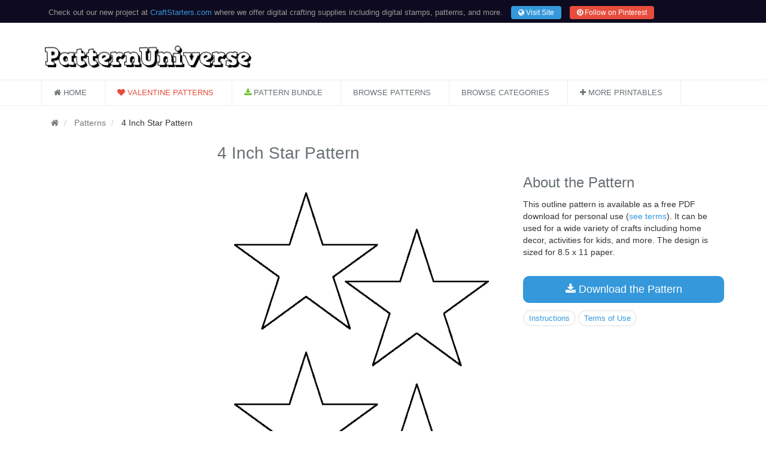

--- FILE ---
content_type: text/html; charset=UTF-8
request_url: https://patternuniverse.com/download/4-inch-star-pattern/
body_size: 3473
content:
<!DOCTYPE html>
<!--[if IE 8]> <html lang="en" class="ie8"> <![endif]-->
<!--[if IE 9]> <html lang="en" class="ie9"> <![endif]-->
<!--[if !IE]><!--> <html lang="en"> <!--<![endif]-->
<head>
  <title>Printable 4 Inch Star Template</title>
  <meta charset="utf-8">
  <meta name="viewport" content="width=device-width, initial-scale=1.0">
  <meta name="description" content="Free printable 4 inch star pattern. Cut out the shape and use it for coloring, crafts, stencils, and more.">
  <link rel="shortcut icon" href="//patternuniverse.com/favicon.ico">
  <meta name="p:domain_verify" content="c7114505a2aa04950ff29909c512651f"/>
  <link rel="stylesheet" href="//patternuniverse.com/template/styles/style.css">
</head>
<body class="header-fixed">
<div class="wrapper">
	<!--=== Header v4 ===-->
    <div class="header-v4">
        
<!-- Topbar -->
        <div class="topbar-v1">
            <div class="container">
                <div class="row">
                    <div class="col-md-12">
                       <p>Check out our new project at <a href="https://craftstarters.com/" rel="nofollow">CraftStarters.com</a> where we offer digital crafting supplies including digital stamps, patterns, and more. <a href="https://craftstarters.com/" rel="nofollow" class="btn-u btn-u-blue btn-u-xs rounded hidden-sm hidden-xs margin-left-10"><i class="fa fa-globe"></i> Visit Site</a>  <a href="https://www.pinterest.com/craftstarters/" rel="nofollow" class="btn-u btn-u-red btn-u-xs rounded hidden-sm hidden-xs margin-left-10"><i class="fa fa-pinterest"></i> Follow on Pinterest</a></p>
                       <div class="row">
                       <div class="col-sm-6">
                        <a href="https://craftstarters.com/" rel="nofollow" class="btn-u btn-u-blue btn-u-md btn-block rounded hidden-md hidden-lg margin-top-10 margin-bottom-10"><i class="fa fa-globe"></i> Visit Site</a>
                       </div>
                       <div class="col-sm-6">
                        <a href="https://www.pinterest.com/craftstarters/" rel="nofollow" class="btn-u btn-u-red btn-u-md btn-block rounded hidden-md hidden-lg margin-top-10 margin-bottom-10"><i class="fa fa-pinterest"></i> Follow on Pinterest</a>
                       </div>
                       </div>
                    </div>
                </div>        
            </div>
        </div>
        <!-- End Topbar -->        <!-- Navbar -->
        <div class="navbar navbar-default" role="navigation">
            <div class="container">
                <!-- Brand and toggle get grouped for better mobile display -->
                <div class="navbar-header">
                    <div class="row">
                        <div class="col-md-4">
                                <a class="navbar-brand" href="//patternuniverse.com/"><img src="//patternuniverse.com/template/images/logo.png" alt="Pattern Universe"></a>
                        </div>
                        <div class="col-md-8">

                        </div>
                    </div>
                    <button type="button" class="navbar-toggle" data-toggle="collapse" data-target=".navbar-responsive-collapse">
                        <span class="full-width-menu">Menu Bar</span>
                        <span class="icon-toggle">
                            <span class="icon-bar"></span>
                            <span class="icon-bar"></span>
                            <span class="icon-bar"></span>
                        </span>
                    </button>
                </div>
            </div>

            <div class="clearfix"></div>

            <!-- Collect the nav links, forms, and other content for toggling -->
            <div class="collapse navbar-collapse navbar-responsive-collapse">
                <div class="container">
                    <ul class="nav navbar-nav">
                       	<li><a href="//patternuniverse.com/"><i class="fa fa-home"></i> Home</a></li>
                       	<li class="bold"><a href="//patternuniverse.com/category/valentine/" class="color-red"><i class="fa fa-heart color-red"></i> Valentine Patterns</a></li>                         <li><a href="//patternuniverse.com/bundle/"><i class="fa fa-download color-green"></i> Pattern Bundle</a></li>
                        <li><a href="//patternuniverse.com/download/">Browse Patterns</a></li>
                        <li><a href="//patternuniverse.com/category/">Browse Categories</a></li>
                        <li><a href="//patternuniverse.com/printables/" rel="nofollow"><i class="fa fa-plus"></i> More Printables</a></li>
                    </ul>

                </div><!--/end container-->
            </div><!--/navbar-collapse-->
        </div>
        <!-- End Navbar -->
    </div>
    <!--=== End Header v4 ===-->
<div class="container">
    <ul class="breadcrumb">
        <li><a href="//patternuniverse.com/"><i class="fa fa-home"></i></a></li>
        <li><a href="//patternuniverse.com/download/">
                Patterns            </a></li>
        <li>
            4 Inch Star  Pattern
        </li>
    </ul>
</div>
<div class="container">
    <div class="row">
        <div class="col-md-3">
            <div>
<script async src="//pagead2.googlesyndication.com/pagead/js/adsbygoogle.js"></script>
<!-- patternuniverse.com skyscraper -->
<ins class="adsbygoogle"
     style="display:block"
     data-ad-client="ca-pub-7927660027160155"
     data-ad-slot="5695764961"
     data-ad-format="auto"></ins>
<script>
(adsbygoogle = window.adsbygoogle || []).push({});
</script>
</div>        </div> <!-- end col-md-3 -->

        <div class="col-md-9">
            <div class="row">
                <div class="col-md-12">
                    <h1>
                        4 Inch Star Pattern                    </h1>
                </div>
            </div> <!-- end row -->

            <div class="row">
                <div class="col-md-7">
                    <img src="//patternuniverse.com/files/images/4-inch-star-pattern.gif"
                        alt="4 Inch Star Template">

                    <div class="margin-bottom-30 margin-top-30 visible-xs visible-sm">
                        <div class="margin-bottom-30">
    <h2>About the Pattern</h2>

    <p>
        This outline pattern is available as a free PDF download for personal use (<a href="#terms">see terms</a>). It
        can be used for a wide variety of crafts including home
        decor, activities for kids, and more. The design is sized for 8.5 x 11 paper.
    </p>

</div>

<div class="margin-bottom-30">
    <a href="//patternuniverse.com/files/downloads/4-inch-star-pattern.pdf"
        class="btn-u btn-block btn-u-lg btn-u-blue margin-bottom-10 rounded-2x"><i class="fa fa-download"></i>
        Download the Pattern</a>
    <div>
        <ul class="list-inline tags-v1">
            <li><a href="#instructions">Instructions</a></li>
            <li><a href="#terms">Terms of Use</a></li>
        </ul>
    </div>
</div>



<div class="margin-top-30 margin-bottom-30">
<script async src="//pagead2.googlesyndication.com/pagead/js/adsbygoogle.js"></script>
<!-- patternuniverse.com square -->
<ins class="adsbygoogle"
     style="display:block"
     data-ad-client="ca-pub-7927660027160155"
     data-ad-slot="2602697768"
     data-ad-format="auto"></ins>
<script>
(adsbygoogle = window.adsbygoogle || []).push({});
</script>
</div>
<div class="row">
	<div class="col-sm-12">
     	<h3>More Like This</h3>
        <ul class="list-inline tags-v1 ">
                        <li><a href="//patternuniverse.com/category/shapes/">Shape and Object Patterns</a></li>
                        <li><a href="//patternuniverse.com/category/star/">Star Patterns</a></li>
                    </ul>
	</div>
</div>                    </div>

                    <div class="margin-top-30 margin-bottom-30">
                        <h2 id="terms">Terms of Use</h2>
                        <p>
                            Our patterns may be used for personal, non-commercial purposes only. They may not be distributed or published elsewhere. You may download and print these for classes. Commercial use is allowed only with purchase of the <a href="//patternuniverse.com/bundle/">commercial version of our bundle</a>.                        </p>
                    </div>

                    <div class="margin-top-30 margin-bottom-30">
    <h2 id="instructions">Instructions</h2>

    <div class="service-block service-block-default">
        <i class="icon-custom icon-color-dark rounded-x fa fa-download"></i>
        <h3 class="heading-md">1. Download</h3>
        <p class="text-left">Download the file and open in a PDF reader such as <a href="//get.adobe.com/reader/">Adobe
                Reader</a></p>
    </div>
    <div class="service-block service-block-default">
        <i class="icon-custom icon-color-dark rounded-x fa fa-print"></i>
        <h3 class="heading-md">2. Print</h3>
        <p class="text-left">Print the image on 8.5 x 11 or A4 size paper. You can also use
            construction paper or card stock.</p>
    </div>
    <div class="service-block service-block-default">
        <i class="icon-custom icon-color-dark rounded-x fa fa-scissors"></i>
        <h3 class="heading-md">3. Get Creative</h3>
        <p class="text-left">The pattern can be colored, cut out, decorated, and used in many other
            ways. Use the design to create a stencil, make string art, as a template for cutting
            shapes out of wood and other materials, etc.</p>
    </div>
</div>
                    <div class="row tag-box tag-box-v5">
	<div class="col-lg-12">
		<span class="">Get All of Our Patterns</span>
			<p class="text-left margin-top-20">Every pattern on our site (1,475 patterns) is available in a convenient <a href="//patternuniverse.com/bundle/">bundle</a> starting at only $19.99. The bundle includes PDF and transparent PNG (300 DPI) versions of every pattern. We also offer an option at $49.99 for commercial use that includes SVG files.</p>

		<a href="//patternuniverse.com/bundle/" class="btn-u btn-u-green btn-block btn-u-lg  margin-top-20" type="button"><i class="fa fa-info"></i> Learn More</a>
	</div>
</div>
            </div> <!-- end col-md-7 -->
            <div class="col-md-5">

                <div class="margin-bottom-30 hidden-xs hidden-sm">
                    <div class="margin-bottom-30">
    <h2>About the Pattern</h2>

    <p>
        This outline pattern is available as a free PDF download for personal use (<a href="#terms">see terms</a>). It
        can be used for a wide variety of crafts including home
        decor, activities for kids, and more. The design is sized for 8.5 x 11 paper.
    </p>

</div>

<div class="margin-bottom-30">
    <a href="//patternuniverse.com/files/downloads/4-inch-star-pattern.pdf"
        class="btn-u btn-block btn-u-lg btn-u-blue margin-bottom-10 rounded-2x"><i class="fa fa-download"></i>
        Download the Pattern</a>
    <div>
        <ul class="list-inline tags-v1">
            <li><a href="#instructions">Instructions</a></li>
            <li><a href="#terms">Terms of Use</a></li>
        </ul>
    </div>
</div>



<div class="margin-top-30 margin-bottom-30">
<script async src="//pagead2.googlesyndication.com/pagead/js/adsbygoogle.js"></script>
<!-- patternuniverse.com square -->
<ins class="adsbygoogle"
     style="display:block"
     data-ad-client="ca-pub-7927660027160155"
     data-ad-slot="2602697768"
     data-ad-format="auto"></ins>
<script>
(adsbygoogle = window.adsbygoogle || []).push({});
</script>
</div>
<div class="row">
	<div class="col-sm-12">
     	<h3>More Like This</h3>
        <ul class="list-inline tags-v1 ">
                        <li><a href="//patternuniverse.com/category/shapes/">Shape and Object Patterns</a></li>
                        <li><a href="//patternuniverse.com/category/star/">Star Patterns</a></li>
                    </ul>
	</div>
</div>                </div>

            </div> <!-- end col-md-5 -->

        </div><!--/end row-->
    </div> <!-- end col-md-9 -->

</div>
</div><!--=== Footer v4 ===-->
  <div class="footer-v4">
  <div class="footer">
      <div class="container">
        <div class="row">
        	        	<div class="col-md-4 md-margin-bottom-40">
            	<div class="posts">
                	<div class="headline"><h2>Follow Us</h2></div>
                    <a href="https://www.pinterest.com/museprintables/"><i class="fa fa-pinterest" aria-hidden="true"></i> Pinterest</a>
                </div>
        	</div><!--/col-md-4-->
        	          
          <div class="col-md-4 md-margin-bottom-40">
            <div class="posts">
              <div class="headline"><h2>Search</h2></div>
              <form action="//patternuniverse.com/search/" id="cse-search-box">
  <div>
    <input type="hidden" name="cx" value="partner-pub-7927660027160155:7440498965" />
    <input type="hidden" name="cof" value="FORID:10" />
    <input type="hidden" name="ie" value="UTF-8" />
    <input type="text" name="q" size="20" />
    <input type="submit" name="sa" value="Search" />
  </div>
</form>

<script type="text/javascript" src="//www.google.com/coop/cse/brand?form=cse-search-box&amp;lang=en"></script>
            </div>
          </div><!--/col-md-3-->        </div>
      </div> 
    </div><!--/footer-->
  
  <div class="copyright">
    <div class="container">
    <div class="row">
      <div class="col-md-12">       
      <p>Copyright &copy; 2015-2026 PatternUniverse.com &middot; ALL Rights Reserved &middot; <a href="//patternuniverse.com/contact/">Contact</a> &middot; <a href="//patternuniverse.com/privacy/">Privacy Policy</a> &middot; <a href="//museprintables.com/">Part of the Muse Printables Network</a></p>
      </div>
    </div>
    </div> 
  </div><!--/copyright-->
  </div>
  <!--=== End Footer v4 ===-->
</div><!--/wrapper-->

<!-- JS Global Compulsory -->   
<script src="//patternuniverse.com//template/js/jquery.min.js"></script>
<script src="//patternuniverse.com//template/js/jquery-migrate.min.js"></script>
<script src="//patternuniverse.com//template/js/bootstrap.min.js"></script>
<!-- JS Implementing Plugins -->
<script src="//patternuniverse.com//template/js/back-to-top.js"></script>
<!-- Scrollbar -->

<!-- Google tag (gtag.js) -->
<script async src="https://www.googletagmanager.com/gtag/js?id=UA-36567941-10"></script>
<script>
  window.dataLayer = window.dataLayer || [];
  function gtag(){dataLayer.push(arguments);}
  gtag('js', new Date());

  gtag('config', 'UA-36567941-10');
</script>
</body>
</html> 

--- FILE ---
content_type: text/html; charset=utf-8
request_url: https://www.google.com/recaptcha/api2/aframe
body_size: 118
content:
<!DOCTYPE HTML><html><head><meta http-equiv="content-type" content="text/html; charset=UTF-8"></head><body><script nonce="eZOrH8DlPDJv6DcAxCMFAw">/** Anti-fraud and anti-abuse applications only. See google.com/recaptcha */ try{var clients={'sodar':'https://pagead2.googlesyndication.com/pagead/sodar?'};window.addEventListener("message",function(a){try{if(a.source===window.parent){var b=JSON.parse(a.data);var c=clients[b['id']];if(c){var d=document.createElement('img');d.src=c+b['params']+'&rc='+(localStorage.getItem("rc::a")?sessionStorage.getItem("rc::b"):"");window.document.body.appendChild(d);sessionStorage.setItem("rc::e",parseInt(sessionStorage.getItem("rc::e")||0)+1);localStorage.setItem("rc::h",'1769119448863');}}}catch(b){}});window.parent.postMessage("_grecaptcha_ready", "*");}catch(b){}</script></body></html>

--- FILE ---
content_type: text/css
request_url: https://patternuniverse.com/template/styles/style.css
body_size: 27989
content:
/* Bootstrap v3.2.0 (http://getbootstrap.com) */
html {
    font-family: sans-serif;
    -webkit-text-size-adjust: 100%;
    -ms-text-size-adjust: 100%;
}

body {
    margin: 0;
}

article,
aside,
details,
figcaption,
figure,
footer,
header,
hgroup,
main,
nav,
section,
summary {
    display: block;
}

[hidden],
template {
    display: none;
}

a {
    background: transparent;
}

a:active,
a:hover {
    outline: 0;
}

abbr[title] {
    border-bottom: 1px dotted;
}

b,
strong {
    font-weight: bold;
}

h1 {
    margin: .67em 0;
    font-size: 2em;
}

mark {
    color: #000;
    background: #ff0;
}

small {
    font-size: 80%;
}

sub,
sup {
    position: relative;
    font-size: 75%;
    line-height: 0;
    vertical-align: baseline;
}

sup {
    top: -.5em;
}

sub {
    bottom: -.25em;
}

img {
    border: 0;
}

figure {
    margin: 1em 40px;
}

hr {
    height: 0;
    -webkit-box-sizing: content-box;
    -moz-box-sizing: content-box;
    box-sizing: content-box;
}

pre {
    overflow: auto;
}

code,
kbd,
pre,
samp {
    font-family: monospace, monospace;
    font-size: 1em;
}

table {
    border-spacing: 0;
    border-collapse: collapse;
}

td,
th {
    padding: 0;
}

@media print {
    * {
        color: #000 !important;
        text-shadow: none !important;
        background: transparent !important;
        -webkit-box-shadow: none !important;
        box-shadow: none !important;
    }

    a,
    a:visited {
        text-decoration: underline;
    }

    a[href]:after {
        content: " (" attr(href) ")";
    }

    abbr[title]:after {
        content: " (" attr(title) ")";
    }

    a[href^="javascript:"]:after,
    a[href^="#"]:after {
        content: "";
    }

    pre,
    blockquote {
        border: 1px solid #999;

        page-break-inside: avoid;
    }

    thead {
        display: table-header-group;
    }

    tr,
    img {
        page-break-inside: avoid;
    }

    img {
        max-width: 100% !important;
    }

    p,
    h2,
    h3 {
        orphans: 3;
        widows: 3;
    }

    h2,
    h3 {
        page-break-after: avoid;
    }

    select {
        background: #fff !important;
    }

    .navbar {
        display: none;
    }

    .table td,
    .table th {
        background-color: #fff !important;
    }

    .btn>.caret,
    .dropup>.btn>.caret {
        border-top-color: #000 !important;
    }

    .label {
        border: 1px solid #000;
    }

    .table {
        border-collapse: collapse !important;
    }

    .table-bordered th,
    .table-bordered td {
        border: 1px solid #ddd !important;
    }
}

* {
    -webkit-box-sizing: border-box;
    -moz-box-sizing: border-box;
    box-sizing: border-box;
}

*:before,
*:after {
    -webkit-box-sizing: border-box;
    -moz-box-sizing: border-box;
    box-sizing: border-box;
}

html {
    font-size: 10px;
    -webkit-tap-highlight-color: rgba(0, 0, 0, 0);
}

body {
    font-family: "Helvetica Neue", Helvetica, Arial, sans-serif;
    font-size: 14px;
    line-height: 1.42857143;
    color: #333;
    background-color: #fff;
}

a {
    color: #428bca;
    text-decoration: none;
}

a:hover,
a:focus {
    color: #2a6496;
    text-decoration: underline;
}

a:focus {
    outline: thin dotted;
    outline: 5px auto -webkit-focus-ring-color;
    outline-offset: -2px;
}

figure {
    margin: 0;
}

img {
    vertical-align: middle;
}

.img-responsive,
.thumbnail>img,
.thumbnail a>img,
.carousel-inner>.item>img,
.carousel-inner>.item>a>img {
    display: block;
    width: 100% \9;
    max-width: 100%;
    height: auto;
}

.img-rounded {
    border-radius: 6px;
}

.img-thumbnail {
    display: inline-block;
    width: 100% \9;
    max-width: 100%;
    height: auto;
    padding: 4px;
    line-height: 1.42857143;
    background-color: #fff;
    border: 1px solid #ddd;
    border-radius: 4px;
    -webkit-transition: all .2s ease-in-out;
    -o-transition: all .2s ease-in-out;
    transition: all .2s ease-in-out;
}

.img-circle {
    border-radius: 50%;
}

hr {
    margin-top: 20px;
    margin-bottom: 20px;
    border: 0;
    border-top: 1px solid #eee;
}

.sr-only {
    position: absolute;
    width: 1px;
    height: 1px;
    padding: 0;
    margin: -1px;
    overflow: hidden;
    clip: rect(0, 0, 0, 0);
    border: 0;
}

.sr-only-focusable:active,
.sr-only-focusable:focus {
    position: static;
    width: auto;
    height: auto;
    margin: 0;
    overflow: visible;
    clip: auto;
}

h1,
h2,
h3,
h4,
h5,
h6 {
    font-family: inherit;
    font-weight: 500;
    line-height: 1.1;
    color: inherit;
}

h1 small,
h2 small,
h3 small,
h4 small,
h5 small,
h6 small,
h1 .small,
h2 .small,
h3 .small,
h4 .small,
h5 .small,
h6 .small {
    font-weight: normal;
    line-height: 1;
    color: #777;
}

h1,
h2,
h3 {
    margin-top: 20px;
    margin-bottom: 10px;
}

h1 small,
h2 small,
h3 small,
h1 .small,
h2 .small,
h3 .small {
    font-size: 65%;
}

h4,
h5,
h6 {
    margin-top: 10px;
    margin-bottom: 10px;
}

h4 small,
h5 small,
h6 small,
h4 .small,
h5 .small,
h6 .small {
    font-size: 75%;
}

h1 {
    font-size: 36px;
}

h2 {
    font-size: 30px;
}

h3 {
    font-size: 24px;
}

h4 {
    font-size: 18px;
}

h5 {
    font-size: 14px;
}

h6 {
    font-size: 12px;
}

p {
    margin: 0 0 10px;
}

.lead {
    margin-bottom: 20px;
    font-size: 16px;
    font-weight: 300;
    line-height: 1.4;
}

@media (min-width: 768px) {
    .lead {
        font-size: 21px;
    }
}

small,
.small {
    font-size: 85%;
}

.text-left {
    text-align: left;
}

.text-right {
    text-align: right;
}

.text-center {
    text-align: center;
}

.text-justify {
    text-align: justify;
}

.text-nowrap {
    white-space: nowrap;
}

.text-lowercase {
    text-transform: lowercase;
}

.text-uppercase {
    text-transform: uppercase;
}

.text-capitalize {
    text-transform: capitalize;
}

.text-muted {
    color: #777;
}

.text-primary {
    color: #428bca;
}

a.text-primary:hover {
    color: #3071a9;
}

.text-success {
    color: #3c763d;
}

a.text-success:hover {
    color: #2b542c;
}

.text-info {
    color: #31708f;
}

a.text-info:hover {
    color: #245269;
}

.text-warning {
    color: #8a6d3b;
}

a.text-warning:hover {
    color: #66512c;
}

.text-danger {
    color: #a94442;
}

a.text-danger:hover {
    color: #843534;
}

.bg-primary {
    color: #fff;
    background-color: #428bca;
}

a.bg-primary:hover {
    background-color: #3071a9;
}

.bg-success {
    background-color: #dff0d8;
}

a.bg-success:hover {
    background-color: #c1e2b3;
}

.bg-info {
    background-color: #d9edf7;
}

a.bg-info:hover {
    background-color: #afd9ee;
}

.bg-warning {
    background-color: #fcf8e3;
}

a.bg-warning:hover {
    background-color: #f7ecb5;
}

.bg-danger {
    background-color: #f2dede;
}

a.bg-danger:hover {
    background-color: #e4b9b9;
}

.page-header {
    padding-bottom: 9px;
    margin: 40px 0 20px;
    border-bottom: 1px solid #eee;
}

ul,
ol {
    margin-top: 0;
    margin-bottom: 10px;
}

ul ul,
ol ul,
ul ol,
ol ol {
    margin-bottom: 0;
}

.list-unstyled {
    padding-left: 0;
    list-style: none;
}

.list-inline {
    padding-left: 0;
    margin-left: -5px;
    list-style: none;
}

.list-inline>li {
    display: inline-block;
    padding-right: 5px;
    padding-left: 5px;
}

.container {
    padding-right: 15px;
    padding-left: 15px;
    margin-right: auto;
    margin-left: auto;
}

@media (min-width: 768px) {
    .container {
        width: 750px;
    }
}

@media (min-width: 992px) {
    .container {
        width: 970px;
    }
}

@media (min-width: 1200px) {
    .container {
        width: 1170px;
    }
}

.container-fluid {
    padding-right: 15px;
    padding-left: 15px;
    margin-right: auto;
    margin-left: auto;
}

.row {
    margin-right: -15px;
    margin-left: -15px;
}

.col-xs-1,
.col-sm-1,
.col-md-1,
.col-lg-1,
.col-xs-2,
.col-sm-2,
.col-md-2,
.col-lg-2,
.col-xs-3,
.col-sm-3,
.col-md-3,
.col-lg-3,
.col-xs-4,
.col-sm-4,
.col-md-4,
.col-lg-4,
.col-xs-5,
.col-sm-5,
.col-md-5,
.col-lg-5,
.col-xs-6,
.col-sm-6,
.col-md-6,
.col-lg-6,
.col-xs-7,
.col-sm-7,
.col-md-7,
.col-lg-7,
.col-xs-8,
.col-sm-8,
.col-md-8,
.col-lg-8,
.col-xs-9,
.col-sm-9,
.col-md-9,
.col-lg-9,
.col-xs-10,
.col-sm-10,
.col-md-10,
.col-lg-10,
.col-xs-11,
.col-sm-11,
.col-md-11,
.col-lg-11,
.col-xs-12,
.col-sm-12,
.col-md-12,
.col-lg-12 {
    position: relative;
    min-height: 1px;
    padding-right: 15px;
    padding-left: 15px;
}

.col-xs-1,
.col-xs-2,
.col-xs-3,
.col-xs-4,
.col-xs-5,
.col-xs-6,
.col-xs-7,
.col-xs-8,
.col-xs-9,
.col-xs-10,
.col-xs-11,
.col-xs-12 {
    float: left;
}

.col-xs-12 {
    width: 100%;
}

.col-xs-11 {
    width: 91.66666667%;
}

.col-xs-10 {
    width: 83.33333333%;
}

.col-xs-9 {
    width: 75%;
}

.col-xs-8 {
    width: 66.66666667%;
}

.col-xs-7 {
    width: 58.33333333%;
}

.col-xs-6 {
    width: 50%;
}

.col-xs-5 {
    width: 41.66666667%;
}

.col-xs-4 {
    width: 33.33333333%;
}

.col-xs-3 {
    width: 25%;
}

.col-xs-2 {
    width: 16.66666667%;
}

.col-xs-1 {
    width: 8.33333333%;
}

@media (min-width: 768px) {

    .col-sm-1,
    .col-sm-2,
    .col-sm-3,
    .col-sm-4,
    .col-sm-5,
    .col-sm-6,
    .col-sm-7,
    .col-sm-8,
    .col-sm-9,
    .col-sm-10,
    .col-sm-11,
    .col-sm-12 {
        float: left;
    }

    .col-sm-12 {
        width: 100%;
    }

    .col-sm-11 {
        width: 91.66666667%;
    }

    .col-sm-10 {
        width: 83.33333333%;
    }

    .col-sm-9 {
        width: 75%;
    }

    .col-sm-8 {
        width: 66.66666667%;
    }

    .col-sm-7 {
        width: 58.33333333%;
    }

    .col-sm-6 {
        width: 50%;
    }

    .col-sm-5 {
        width: 41.66666667%;
    }

    .col-sm-4 {
        width: 33.33333333%;
    }

    .col-sm-3 {
        width: 25%;
    }

    .col-sm-2 {
        width: 16.66666667%;
    }

    .col-sm-1 {
        width: 8.33333333%;
    }
}

@media (min-width: 992px) {

    .col-md-1,
    .col-md-2,
    .col-md-3,
    .col-md-4,
    .col-md-5,
    .col-md-6,
    .col-md-7,
    .col-md-8,
    .col-md-9,
    .col-md-10,
    .col-md-11,
    .col-md-12 {
        float: left;
    }

    .col-md-12 {
        width: 100%;
    }

    .col-md-11 {
        width: 91.66666667%;
    }

    .col-md-10 {
        width: 83.33333333%;
    }

    .col-md-9 {
        width: 75%;
    }

    .col-md-8 {
        width: 66.66666667%;
    }

    .col-md-7 {
        width: 58.33333333%;
    }

    .col-md-6 {
        width: 50%;
    }

    .col-md-5 {
        width: 41.66666667%;
    }

    .col-md-4 {
        width: 33.33333333%;
    }

    .col-md-3 {
        width: 25%;
    }

    .col-md-2 {
        width: 16.66666667%;
    }

    .col-md-1 {
        width: 8.33333333%;
    }
}

@media (min-width: 1200px) {

    .col-lg-1,
    .col-lg-2,
    .col-lg-3,
    .col-lg-4,
    .col-lg-5,
    .col-lg-6,
    .col-lg-7,
    .col-lg-8,
    .col-lg-9,
    .col-lg-10,
    .col-lg-11,
    .col-lg-12 {
        float: left;
    }

    .col-lg-12 {
        width: 100%;
    }

    .col-lg-11 {
        width: 91.66666667%;
    }

    .col-lg-10 {
        width: 83.33333333%;
    }

    .col-lg-9 {
        width: 75%;
    }

    .col-lg-8 {
        width: 66.66666667%;
    }

    .col-lg-7 {
        width: 58.33333333%;
    }

    .col-lg-6 {
        width: 50%;
    }

    .col-lg-5 {
        width: 41.66666667%;
    }

    .col-lg-4 {
        width: 33.33333333%;
    }

    .col-lg-3 {
        width: 25%;
    }

    .col-lg-2 {
        width: 16.66666667%;
    }

    .col-lg-1 {
        width: 8.33333333%;
    }
}

.btn {
    display: inline-block;
    padding: 6px 12px;
    margin-bottom: 0;
    font-size: 14px;
    font-weight: normal;
    line-height: 1.42857143;
    text-align: center;
    white-space: nowrap;
    vertical-align: middle;
    cursor: pointer;
    -webkit-user-select: none;
    -moz-user-select: none;
    -ms-user-select: none;
    user-select: none;
    background-image: none;
    border: 1px solid transparent;
    border-radius: 4px;
}

.btn:focus,
.btn:active:focus,
.btn.active:focus {
    outline: thin dotted;
    outline: 5px auto -webkit-focus-ring-color;
    outline-offset: -2px;
}

.btn:hover,
.btn:focus {
    color: #333;
    text-decoration: none;
}

.btn:active,
.btn.active {
    background-image: none;
    outline: 0;
    -webkit-box-shadow: inset 0 3px 5px rgba(0, 0, 0, .125);
    box-shadow: inset 0 3px 5px rgba(0, 0, 0, .125);
}

.btn-lg,
.btn-group-lg>.btn {
    padding: 10px 16px;
    font-size: 18px;
    line-height: 1.33;
    border-radius: 6px;
}

.btn-sm,
.btn-group-sm>.btn {
    padding: 5px 10px;
    font-size: 12px;
    line-height: 1.5;
    border-radius: 3px;
}

.btn-xs,
.btn-group-xs>.btn {
    padding: 1px 5px;
    font-size: 12px;
    line-height: 1.5;
    border-radius: 3px;
}

.btn-block {
    display: block;
    width: 100%;
}

.btn-block+.btn-block {
    margin-top: 5px;
}

input[type="submit"].btn-block,
input[type="reset"].btn-block,
input[type="button"].btn-block {
    width: 100%;
}

.fade {
    opacity: 0;
    -webkit-transition: opacity .15s linear;
    -o-transition: opacity .15s linear;
    transition: opacity .15s linear;
}

.fade.in {
    opacity: 1;
}

.collapse {
    display: none;
}

.collapse.in {
    display: block;
}

tr.collapse.in {
    display: table-row;
}

tbody.collapse.in {
    display: table-row-group;
}

.collapsing {
    position: relative;
    height: 0;
    overflow: hidden;
    -webkit-transition: height .35s ease;
    -o-transition: height .35s ease;
    transition: height .35s ease;
}

.caret {
    display: inline-block;
    width: 0;
    height: 0;
    margin-left: 2px;
    vertical-align: middle;
    border-top: 4px solid;
    border-right: 4px solid transparent;
    border-left: 4px solid transparent;
}

.dropdown {
    position: relative;
}

.dropdown-toggle:focus {
    outline: 0;
}

.dropdown-menu {
    position: absolute;
    top: 100%;
    left: 0;
    z-index: 1000;
    display: none;
    float: left;
    min-width: 160px;
    padding: 5px 0;
    margin: 2px 0 0;
    font-size: 14px;
    text-align: left;
    list-style: none;
    background-color: #fff;
    -webkit-background-clip: padding-box;
    background-clip: padding-box;
    border: 1px solid #ccc;
    border: 1px solid rgba(0, 0, 0, .15);
    border-radius: 4px;
    -webkit-box-shadow: 0 6px 12px rgba(0, 0, 0, .175);
    box-shadow: 0 6px 12px rgba(0, 0, 0, .175);
}

.dropdown-menu.pull-right {
    right: 0;
    left: auto;
}

.dropdown-menu .divider {
    height: 1px;
    margin: 9px 0;
    overflow: hidden;
    background-color: #e5e5e5;
}

.dropdown-menu>li>a {
    display: block;
    padding: 3px 20px;
    clear: both;
    font-weight: normal;
    line-height: 1.42857143;
    color: #333;
    white-space: nowrap;
}

.dropdown-menu>li>a:hover,
.dropdown-menu>li>a:focus {
    color: #262626;
    text-decoration: none;
    background-color: #f5f5f5;
}

.dropdown-menu>.active>a,
.dropdown-menu>.active>a:hover,
.dropdown-menu>.active>a:focus {
    color: #fff;
    text-decoration: none;
    background-color: #428bca;
    outline: 0;
}

.dropdown-menu>.disabled>a,
.dropdown-menu>.disabled>a:hover,
.dropdown-menu>.disabled>a:focus {
    color: #777;
}

.dropdown-menu>.disabled>a:hover,
.dropdown-menu>.disabled>a:focus {
    text-decoration: none;
    cursor: not-allowed;
    background-color: transparent;
    background-image: none;
    filter: progid:DXImageTransform.Microsoft.gradient(enabled=false);
}

.open>.dropdown-menu {
    display: block;
}

.open>a {
    outline: 0;
}

.dropdown-menu-right {
    right: 0;
    left: auto;
}

.dropdown-menu-left {
    right: auto;
    left: 0;
}

.dropdown-header {
    display: block;
    padding: 3px 20px;
    font-size: 12px;
    line-height: 1.42857143;
    color: #777;
    white-space: nowrap;
}

.dropdown-backdrop {
    position: fixed;
    top: 0;
    right: 0;
    bottom: 0;
    left: 0;
    z-index: 990;
}

.pull-right>.dropdown-menu {
    right: 0;
    left: auto;
}

.dropup .caret,
.navbar-fixed-bottom .dropdown .caret {
    content: "";
    border-top: 0;
    border-bottom: 4px solid;
}

.dropup .dropdown-menu,
.navbar-fixed-bottom .dropdown .dropdown-menu {
    top: auto;
    bottom: 100%;
    margin-bottom: 1px;
}

@media (min-width: 768px) {
    .navbar-right .dropdown-menu {
        right: 0;
        left: auto;
    }

    .navbar-right .dropdown-menu-left {
        right: auto;
        left: 0;
    }
}



.nav {
    padding-left: 0;
    margin-bottom: 0;
    list-style: none;
}

.nav>li {
    position: relative;
    display: block;
}

.nav>li>a {
    position: relative;
    display: block;
    padding: 10px 15px;
}

.nav>li>a:hover,
.nav>li>a:focus {
    text-decoration: none;
    background-color: #eee;
}

.nav>li.disabled>a {
    color: #777;
}

.nav>li.disabled>a:hover,
.nav>li.disabled>a:focus {
    color: #777;
    text-decoration: none;
    cursor: not-allowed;
    background-color: transparent;
}

.nav .open>a,
.nav .open>a:hover,
.nav .open>a:focus {
    background-color: #eee;
    border-color: #428bca;
}

.nav .nav-divider {
    height: 1px;
    margin: 9px 0;
    overflow: hidden;
    background-color: #e5e5e5;
}

.nav>li>a>img {
    max-width: none;
}

.tab-content>.tab-pane {
    display: none;
}

.tab-content>.active {
    display: block;
}

.nav-tabs .dropdown-menu {
    margin-top: -1px;
    border-top-left-radius: 0;
    border-top-right-radius: 0;
}

.navbar {
    position: relative;
    min-height: 50px;
    margin-bottom: 20px;
    border: 1px solid transparent;
}

@media (min-width: 768px) {
    .navbar {
        border-radius: 4px;
    }
}

@media (min-width: 768px) {
    .navbar-header {
        float: left;
    }
}

.navbar-collapse {
    padding-right: 15px;
    padding-left: 15px;
    overflow-x: visible;
    -webkit-overflow-scrolling: touch;
    border-top: 1px solid transparent;
    -webkit-box-shadow: inset 0 1px 0 rgba(255, 255, 255, .1);
    box-shadow: inset 0 1px 0 rgba(255, 255, 255, .1);
}

.navbar-collapse.in {
    overflow-y: auto;
}

@media (min-width: 768px) {
    .navbar-collapse {
        width: auto;
        border-top: 0;
        -webkit-box-shadow: none;
        box-shadow: none;
    }

    .navbar-collapse.collapse {
        display: block !important;
        height: auto !important;
        padding-bottom: 0;
        overflow: visible !important;
    }

    .navbar-collapse.in {
        overflow-y: visible;
    }

    .navbar-fixed-top .navbar-collapse,
    .navbar-static-top .navbar-collapse,
    .navbar-fixed-bottom .navbar-collapse {
        padding-right: 0;
        padding-left: 0;
    }
}

.navbar-fixed-top .navbar-collapse,
.navbar-fixed-bottom .navbar-collapse {
    max-height: 340px;
}

@media (max-width: 480px) and (orientation: landscape) {

    .navbar-fixed-top .navbar-collapse,
    .navbar-fixed-bottom .navbar-collapse {
        max-height: 200px;
    }
}

.container>.navbar-header,
.container-fluid>.navbar-header,
.container>.navbar-collapse,
.container-fluid>.navbar-collapse {
    margin-right: -15px;
    margin-left: -15px;
}

@media (min-width: 768px) {

    .container>.navbar-header,
    .container-fluid>.navbar-header,
    .container>.navbar-collapse,
    .container-fluid>.navbar-collapse {
        margin-right: 0;
        margin-left: 0;
    }
}

.navbar-static-top {
    z-index: 1000;
    border-width: 0 0 1px;
}

@media (min-width: 768px) {
    .navbar-static-top {
        border-radius: 0;
    }
}

.navbar-fixed-top,
.navbar-fixed-bottom {
    position: fixed;
    right: 0;
    left: 0;
    z-index: 1030;
    -webkit-transform: translate3d(0, 0, 0);
    -o-transform: translate3d(0, 0, 0);
    transform: translate3d(0, 0, 0);
}

@media (min-width: 768px) {

    .navbar-fixed-top,
    .navbar-fixed-bottom {
        border-radius: 0;
    }
}

.navbar-fixed-top {
    top: 0;
    border-width: 0 0 1px;
}

.navbar-fixed-bottom {
    bottom: 0;
    margin-bottom: 0;
    border-width: 1px 0 0;
}

.navbar-brand {
    float: left;
    height: 50px;
    padding: 15px 15px;
    font-size: 18px;
    line-height: 20px;
}

.navbar-brand:hover,
.navbar-brand:focus {
    text-decoration: none;
}

@media (min-width: 768px) {

    .navbar>.container .navbar-brand,
    .navbar>.container-fluid .navbar-brand {
        margin-left: -15px;
    }
}

.navbar-toggle {
    position: relative;
    float: right;
    padding: 9px 10px;
    margin-top: 8px;
    margin-right: 15px;
    margin-bottom: 8px;
    background-color: transparent;
    background-image: none;
    border: 1px solid transparent;
    border-radius: 4px;
}

.navbar-toggle:focus {
    outline: 0;
}

.navbar-toggle .icon-bar {
    display: block;
    width: 22px;
    height: 2px;
    border-radius: 1px;
}

.navbar-toggle .icon-bar+.icon-bar {
    margin-top: 4px;
}

@media (min-width: 768px) {
    .navbar-toggle {
        display: none;
    }
}

.navbar-nav {
    margin: 7.5px -15px;
}

.navbar-nav>li>a {
    padding-top: 10px;
    padding-bottom: 10px;
    line-height: 20px;
}

@media (max-width: 767px) {
    .navbar-nav .open .dropdown-menu {
        position: static;
        float: none;
        width: auto;
        margin-top: 0;
        background-color: transparent;
        border: 0;
        -webkit-box-shadow: none;
        box-shadow: none;
    }

    .navbar-nav .open .dropdown-menu>li>a,
    .navbar-nav .open .dropdown-menu .dropdown-header {
        padding: 5px 15px 5px 25px;
    }

    .navbar-nav .open .dropdown-menu>li>a {
        line-height: 20px;
    }

    .navbar-nav .open .dropdown-menu>li>a:hover,
    .navbar-nav .open .dropdown-menu>li>a:focus {
        background-image: none;
    }
}

@media (min-width: 768px) {
    .navbar-nav {
        float: left;
        margin: 0;
    }

    .navbar-nav>li {
        float: left;
    }

    .navbar-nav>li>a {
        padding-top: 15px;
        padding-bottom: 15px;
    }

    .navbar-nav.navbar-right:last-child {
        margin-right: -15px;
    }
}

@media (min-width: 768px) {
    .navbar-left {
        float: left !important;
    }

    .navbar-right {
        float: right !important;
    }
}

.navbar-nav>li>.dropdown-menu {
    margin-top: 0;
    border-top-left-radius: 0;
    border-top-right-radius: 0;
}

.navbar-fixed-bottom .navbar-nav>li>.dropdown-menu {
    border-bottom-right-radius: 0;
    border-bottom-left-radius: 0;
}

.navbar-btn {
    margin-top: 8px;
    margin-bottom: 8px;
}

.navbar-btn.btn-sm {
    margin-top: 10px;
    margin-bottom: 10px;
}

.navbar-btn.btn-xs {
    margin-top: 14px;
    margin-bottom: 14px;
}

.navbar-text {
    margin-top: 15px;
    margin-bottom: 15px;
}

@media (min-width: 768px) {
    .navbar-text {
        float: left;
        margin-right: 15px;
        margin-left: 15px;
    }

    .navbar-text.navbar-right:last-child {
        margin-right: 0;
    }
}

.navbar-default {
    background-color: #f8f8f8;
    border-color: #e7e7e7;
}

.navbar-default .navbar-brand {
    color: #777;
}

.navbar-default .navbar-brand:hover,
.navbar-default .navbar-brand:focus {
    color: #5e5e5e;
    background-color: transparent;
}

.navbar-default .navbar-text {
    color: #777;
}

.navbar-default .navbar-nav>li>a {
    color: #777;
}

.navbar-default .navbar-nav>li>a:hover,
.navbar-default .navbar-nav>li>a:focus {
    color: #333;
    background-color: transparent;
}

.navbar-default .navbar-nav>.active>a,
.navbar-default .navbar-nav>.active>a:hover,
.navbar-default .navbar-nav>.active>a:focus {
    color: #555;
    background-color: #e7e7e7;
}

.navbar-default .navbar-nav>.disabled>a,
.navbar-default .navbar-nav>.disabled>a:hover,
.navbar-default .navbar-nav>.disabled>a:focus {
    color: #ccc;
    background-color: transparent;
}

.navbar-default .navbar-toggle {
    border-color: #ddd;
}

.navbar-default .navbar-toggle:hover,
.navbar-default .navbar-toggle:focus {
    background-color: #ddd;
}

.navbar-default .navbar-toggle .icon-bar {
    background-color: #888;
}

.navbar-default .navbar-collapse,
.navbar-default .navbar-form {
    border-color: #e7e7e7;
}

.navbar-default .navbar-nav>.open>a,
.navbar-default .navbar-nav>.open>a:hover,
.navbar-default .navbar-nav>.open>a:focus {
    color: #555;
    background-color: #e7e7e7;
}

@media (max-width: 767px) {
    .navbar-default .navbar-nav .open .dropdown-menu>li>a {
        color: #777;
    }

    .navbar-default .navbar-nav .open .dropdown-menu>li>a:hover,
    .navbar-default .navbar-nav .open .dropdown-menu>li>a:focus {
        color: #333;
        background-color: transparent;
    }

    .navbar-default .navbar-nav .open .dropdown-menu>.active>a,
    .navbar-default .navbar-nav .open .dropdown-menu>.active>a:hover,
    .navbar-default .navbar-nav .open .dropdown-menu>.active>a:focus {
        color: #555;
        background-color: #e7e7e7;
    }

    .navbar-default .navbar-nav .open .dropdown-menu>.disabled>a,
    .navbar-default .navbar-nav .open .dropdown-menu>.disabled>a:hover,
    .navbar-default .navbar-nav .open .dropdown-menu>.disabled>a:focus {
        color: #ccc;
        background-color: transparent;
    }
}

.navbar-default .navbar-link {
    color: #777;
}

.navbar-default .navbar-link:hover {
    color: #333;
}

.navbar-default .btn-link {
    color: #777;
}

.navbar-default .btn-link:hover,
.navbar-default .btn-link:focus {
    color: #333;
}

.navbar-default .btn-link[disabled]:hover,
fieldset[disabled] .navbar-default .btn-link:hover,
.navbar-default .btn-link[disabled]:focus,
fieldset[disabled] .navbar-default .btn-link:focus {
    color: #ccc;
}

.pagination {
    display: inline-block;
    padding-left: 0;
    margin: 20px 0;
    border-radius: 4px;
}

.pagination>li {
    display: inline;
}

.pagination>li>a,
.pagination>li>span,
.pagination>li.ellipsis {
    position: relative;
    float: left;
    padding: 6px 12px;
    margin-left: -1px;
    line-height: 1.42857143;
    color: #428bca;
    text-decoration: none;
    background-color: #fff;
    border: 1px solid #ddd;
}

.pagination>li:first-child>a,
.pagination>li:first-child>span {
    margin-left: 0;
    border-top-left-radius: 4px;
    border-bottom-left-radius: 4px;
}

.pagination>li:last-child>a,
.pagination>li:last-child>span {
    border-top-right-radius: 4px;
    border-bottom-right-radius: 4px;
}

.pagination>li>a:hover,
.pagination>li>span:hover,
.pagination>li>a:focus,
.pagination>li>span:focus {
    color: #2a6496;
    background-color: #eee;
    border-color: #ddd;
}

.pagination>.active>a,
.pagination>.active>span,
.pagination>.active>a:hover,
.pagination>.active>span:hover,
.pagination>.active>a:focus,
.pagination>.active>span:focus {
    z-index: 2;
    color: #fff;
    cursor: default;
    background-color: #428bca;
    border-color: #428bca;
}

.pagination>li.ellipsis {
    z-index: 2;
    cursor: default;
    color: #333;
    border: 1px solid #eee;
    border-top: none;
    border-bottom: none;
}

.pagination-lg>li>a,
.pagination-lg>li>span {
    padding: 10px 16px;
    font-size: 18px;
}

.pagination-lg>li:first-child>a,
.pagination-lg>li:first-child>span {
    border-top-left-radius: 6px;
    border-bottom-left-radius: 6px;
}

.pagination-lg>li:last-child>a,
.pagination-lg>li:last-child>span {
    border-top-right-radius: 6px;
    border-bottom-right-radius: 6px;
}

.pagination-sm>li>a,
.pagination-sm>li>span {
    padding: 5px 10px;
    font-size: 12px;
}

.pagination-sm>li:first-child>a,
.pagination-sm>li:first-child>span {
    border-top-left-radius: 3px;
    border-bottom-left-radius: 3px;
}

.pagination-sm>li:last-child>a,
.pagination-sm>li:last-child>span {
    border-top-right-radius: 3px;
    border-bottom-right-radius: 3px;
}

.thumbnail {
    display: block;
    padding: 4px;
    margin-bottom: 20px;
    line-height: 1.42857143;
    background-color: #fff;
    border: 1px solid #ddd;
    border-radius: 4px;
    -webkit-transition: all .2s ease-in-out;
    -o-transition: all .2s ease-in-out;
    transition: all .2s ease-in-out;
}

.thumbnail>img,
.thumbnail a>img {
    margin-right: auto;
    margin-left: auto;
}

a.thumbnail:hover,
a.thumbnail:focus,
a.thumbnail.active {
    border-color: #428bca;
}

.thumbnail .caption {
    padding: 9px;
    color: #333;
}

.close {
    float: right;
    font-size: 21px;
    font-weight: bold;
    line-height: 1;
    color: #000;
    text-shadow: 0 1px 0 #fff;
    filter: alpha(opacity=20);
    opacity: .2;
}

.close:hover,
.close:focus {
    color: #000;
    text-decoration: none;
    cursor: pointer;
    filter: alpha(opacity=50);
    opacity: .5;
}

button.close {
    -webkit-appearance: none;
    padding: 0;
    cursor: pointer;
    background: transparent;
    border: 0;
}

.clearfix:before,
.clearfix:after,
.dl-horizontal dd:before,
.dl-horizontal dd:after,
.container:before,
.container:after,
.container-fluid:before,
.container-fluid:after,
.row:before,
.row:after,
.form-horizontal .form-group:before,
.form-horizontal .form-group:after,
.btn-toolbar:before,
.btn-toolbar:after,
.btn-group-vertical>.btn-group:before,
.btn-group-vertical>.btn-group:after,
.nav:before,
.nav:after,
.navbar:before,
.navbar:after,
.navbar-header:before,
.navbar-header:after,
.navbar-collapse:before,
.navbar-collapse:after,
.pager:before,
.pager:after,
.panel-body:before,
.panel-body:after,
.modal-footer:before,
.modal-footer:after {
    display: table;
    content: " ";
}

.clearfix:after,
.dl-horizontal dd:after,
.container:after,
.container-fluid:after,
.row:after,
.form-horizontal .form-group:after,
.btn-toolbar:after,
.btn-group-vertical>.btn-group:after,
.nav:after,
.navbar:after,
.navbar-header:after,
.navbar-collapse:after,
.pager:after,
.panel-body:after,
.modal-footer:after {
    clear: both;
}

.center-block {
    display: block;
    margin-right: auto;
    margin-left: auto;
}

.pull-right {
    float: right !important;
}

.pull-left {
    float: left !important;
}

.hide {
    display: none !important;
}

.show {
    display: block !important;
}

.invisible {
    visibility: hidden;
}

.text-hide {
    font: 0/0 a;
    color: transparent;
    text-shadow: none;
    background-color: transparent;
    border: 0;
}

.hidden {
    display: none !important;
    visibility: hidden !important;
}

.affix {
    position: fixed;
    -webkit-transform: translate3d(0, 0, 0);
    -o-transform: translate3d(0, 0, 0);
    transform: translate3d(0, 0, 0);
}

@-ms-viewport {
    width: device-width;
}

.visible-xs,
.visible-sm,
.visible-md,
.visible-lg {
    display: none !important;
}

.visible-xs-block,
.visible-xs-inline,
.visible-xs-inline-block,
.visible-sm-block,
.visible-sm-inline,
.visible-sm-inline-block,
.visible-md-block,
.visible-md-inline,
.visible-md-inline-block,
.visible-lg-block,
.visible-lg-inline,
.visible-lg-inline-block {
    display: none !important;
}

@media (max-width: 767px) {
    .visible-xs {
        display: block !important;
    }

    table.visible-xs {
        display: table;
    }

    tr.visible-xs {
        display: table-row !important;
    }

    th.visible-xs,
    td.visible-xs {
        display: table-cell !important;
    }
}

@media (max-width: 767px) {
    .visible-xs-block {
        display: block !important;
    }
}

@media (max-width: 767px) {
    .visible-xs-inline {
        display: inline !important;
    }
}

@media (max-width: 767px) {
    .visible-xs-inline-block {
        display: inline-block !important;
    }
}

@media (min-width: 768px) and (max-width: 991px) {
    .visible-sm {
        display: block !important;
    }

    table.visible-sm {
        display: table;
    }

    tr.visible-sm {
        display: table-row !important;
    }

    th.visible-sm,
    td.visible-sm {
        display: table-cell !important;
    }
}

@media (min-width: 768px) and (max-width: 991px) {
    .visible-sm-block {
        display: block !important;
    }
}

@media (min-width: 768px) and (max-width: 991px) {
    .visible-sm-inline {
        display: inline !important;
    }
}

@media (min-width: 768px) and (max-width: 991px) {
    .visible-sm-inline-block {
        display: inline-block !important;
    }
}

@media (min-width: 992px) and (max-width: 1199px) {
    .visible-md {
        display: block !important;
    }

    table.visible-md {
        display: table;
    }

    tr.visible-md {
        display: table-row !important;
    }

    th.visible-md,
    td.visible-md {
        display: table-cell !important;
    }
}

@media (min-width: 992px) and (max-width: 1199px) {
    .visible-md-block {
        display: block !important;
    }
}

@media (min-width: 992px) and (max-width: 1199px) {
    .visible-md-inline {
        display: inline !important;
    }
}

@media (min-width: 992px) and (max-width: 1199px) {
    .visible-md-inline-block {
        display: inline-block !important;
    }
}

@media (min-width: 1200px) {
    .visible-lg {
        display: block !important;
    }

    table.visible-lg {
        display: table;
    }

    tr.visible-lg {
        display: table-row !important;
    }

    th.visible-lg,
    td.visible-lg {
        display: table-cell !important;
    }
}

@media (min-width: 1200px) {
    .visible-lg-block {
        display: block !important;
    }
}

@media (min-width: 1200px) {
    .visible-lg-inline {
        display: inline !important;
    }
}

@media (min-width: 1200px) {
    .visible-lg-inline-block {
        display: inline-block !important;
    }
}

@media (max-width: 767px) {
    .hidden-xs {
        display: none !important;
    }
}

@media (min-width: 768px) and (max-width: 991px) {
    .hidden-sm {
        display: none !important;
    }
}

@media (min-width: 992px) and (max-width: 1199px) {
    .hidden-md {
        display: none !important;
    }
}

@media (min-width: 1200px) {
    .hidden-lg {
        display: none !important;
    }
}

.visible-print {
    display: none !important;
}

@media print {
    .visible-print {
        display: block !important;
    }

    table.visible-print {
        display: table;
    }

    tr.visible-print {
        display: table-row !important;
    }

    th.visible-print,
    td.visible-print {
        display: table-cell !important;
    }
}

.visible-print-block {
    display: none !important;
}

@media print {
    .visible-print-block {
        display: block !important;
    }
}

.visible-print-inline {
    display: none !important;
}

@media print {
    .visible-print-inline {
        display: inline !important;
    }
}

.visible-print-inline-block {
    display: none !important;
}

@media print {
    .visible-print-inline-block {
        display: inline-block !important;
    }
}

@media print {
    .hidden-print {
        display: none !important;
    }
}

/*Shop Styles*/

/*
 * Template Name: Unify - Responsive Bootstrap Template
 * Description: Business, Corporate, Portfolio, E-commerce and Blog Theme.
 * Version: 1.6
 * Author: @htmlstream
 * Website: http://htmlstream.com
*/

/*Import Google Font*/
@import url(https://fonts.googleapis.com/css?family=Open+Sans:300,400);

/*app.css*/

/*Reset Styles
------------------------------------*/
* {
    border-radius: 0 !important;
}

a,
a:focus,
a:hover,
a:active,
button,
button:hover {
    outline: 0 !important;
}

a:focus {
    text-decoration: none;
}

hr {
    margin: 30px 0;
}

hr.hr-md {
    margin: 20px 0;
}

/*Headings*/
h1 {
    font-size: 28px;
    line-height: 35px;
}

h2 {
    font-size: 24px;
    line-height: 33px;
}

h3 {
    font-size: 20px;
    line-height: 27px;
}

h4 {
    line-height: 25px;
}

h5 {
    line-height: 20px;
}

h6 {
    line-height: 18px;
}

h1,
h2,
h3,
h4,
h5,
h6 {
    color: #585f69;
    margin-top: 5px;
    text-shadow: none;
    font-weight: normal;
    font-family: 'Open Sans', sans-serif;
}

h1 i,
h2 i,
h3 i,
h4 i,
h5 i,
h6 i {
    margin-right: 5px;
}

/*Block Headline*/
.headline {
    display: block;
    margin: 10px 0 25px 0;
    border-bottom: 1px dotted #e4e9f0;
}

.headline h2 {
    font-size: 22px;
}

.headline h2,
.headline h3,
.headline h4 {
    margin: 0 0 -2px 0;
    padding-bottom: 5px;
    display: inline-block;
    border-bottom: 2px solid #3498db;
}

.headline-md {
    margin-bottom: 15px;
}

.headline-md h2 {
    font-size: 21px;
}

/*Heading Options*/
.heading {
    text-align: center;
}

.heading h2 {
    padding: 0 12px;
    position: relative;
    display: inline-block;
    line-height: 34px !important;
    /*For Tagline Boxes*/
}

.heading h2:before,
.heading h2:after {
    content: ' ';
    width: 70%;
    position: absolute;
    border-width: 1px;
    border-color: #bbb;
}

.heading h2:before {
    right: 100%;
}

.heading h2:after {
    left: 100%;
}

@media (max-width: 768px) {

    .heading h2:before,
    .heading h2:after {
        width: 20%;
    }
}

/*Heading Sizes*/
h2.heading-md {
    font-size: 20px;
    line-height: 24px;
}

h2.heading-sm,
h3.heading-md {
    font-size: 18px;
    line-height: 24px;
}

h3.heading-md {
    line-height: 22px;
}

h3.heading-sm {
    font-size: 16px;
    line-height: 20px;
}

h2.heading-xs {
    font-size: 16px;
    line-height: 22px;
}

h3.heading-xs {
    font-size: 14px;
    margin-bottom: 0;
}

/*Tables
------------------------------------*/
/*Basic Tables*/
.table thead>tr>th {
    border-bottom: none;
}

@media (max-width: 768px) {

    .table th.hidden-sm,
    .table td.hidden-sm {
        display: none !important;
    }
}

/*Forms
------------------------------------*/
.form-control {
    box-shadow: none;
}

.form-control:focus {
    border-color: #bbb;
    box-shadow: 0 0 2px #c9c9c9;
}

/*Form Spacing*/
.form-spacing .form-control {
    margin-bottom: 15px;
}

/*Form Icons*/
.input-group-addon {
    color: #b3b3b3;
    font-size: 14px;
    background: #fff;
}

/*Navigation
------------------------------------*/
/*Pegination*/
.pagination li a {
    color: #777;
    padding: 5px 15px;
}

.pagination li a:hover {
    color: #fff;
    background: #5fb611;
    border-color: #5fb611;
}

.pagination>.active>a,
.pagination>.active>span,
.pagination>.active>a:hover,
.pagination>.active>span:hover,
.pagination>.active>a:focus,
.pagination>.active>span:focus {
    border-color: #72c02c;
    background-color: #72c02c;
}

/*Pagination Without Space*/
.pagination-no-space .pagination {
    margin: 0;
}

/*Pager*/
.pager li>a:hover,
.pager li>a:focus {
    color: #fff;
    background: #5fb611;
    border-color: #5fb611;
}

/*Button Styles
------------------------------------*/
.btn {
    box-shadow: none;
}

.btn-u {
    border: 0;
    color: #fff;
    font-size: 14px;
    cursor: pointer;
    font-weight: 400;
    padding: 6px 13px;
    position: relative;
    background: #72c02c;
    white-space: nowrap;
    display: inline-block;
    text-decoration: none;
}

.btn-u:hover {
    color: #fff;
    text-decoration: none;
    -webkit-transition: all 0.3s ease-in-out;
    -moz-transition: all 0.3s ease-in-out;
    -o-transition: all 0.3s ease-in-out;
    transition: all 0.3s ease-in-out;
}

.btn-u.btn-block {
    text-align: center;
}

a.btn-u {
    /*padding: 4px 13px;*/
    /*vertical-align: middle;*/
}

.btn-u-sm,
a.btn-u-sm {
    padding: 3px 12px;
}

.btn-u-lg,
a.btn-u-lg {
    font-size: 18px;
    padding: 10px 25px;
}

.btn-u-xs,
a.btn-u-xs {
    font-size: 12px;
    padding: 2px 12px;
    line-height: 18px;
}

/*Button Groups*/
.btn-group .dropdown-menu>li>a {
    padding: 3px 13px;
}

.btn-group>.btn-u,
.btn-group-vertical>.btn-u {
    float: left;
    position: relative;
}

.btn-group>.btn-u:first-child {
    margin-left: 0;
}

/*Buttons Color*/
.btn-u:hover,
.btn-u:focus,
.btn-u:active,
.btn-u.active,
.open .dropdown-toggle.btn-u {
    background: #5fb611;
}

.btn-u-split.dropdown-toggle {
    border-left: solid 1px #5fb611;
}

.btn-u.btn-u-blue {
    background: #3498db;
}

.btn-u.btn-u-blue:hover,
.btn-u.btn-u-blue:focus,
.btn-u.btn-u-blue:active,
.btn-u.btn-u-blue.active,
.open .dropdown-toggle.btn-u.btn-u-blue {
    background: #2980b9;
}

.btn-u.btn-u-split-blue.dropdown-toggle {
    border-left: solid 1px #2980b9;
}

.btn-u.btn-u-red {
    background: #e74c3c;
}

.btn-u.btn-u-red:hover,
.btn-u.btn-u-red:focus,
.btn-u.btn-u-red:active,
.btn-u.btn-u-red.active,
.open .dropdown-toggle.btn-u.btn-u-red {
    background: #c0392b;
}

.btn-u.btn-u-split-red.dropdown-toggle {
    border-left: solid 1px #c0392b;
}

.btn-u.btn-u-orange {
    background: #e67e22;
}

.btn-u.btn-u-orange:hover,
.btn-u.btn-u-orange:focus,
.btn-u.btn-u-orange:active,
.btn-u.btn-u-orange.active,
.open .dropdown-toggle.btn-u.btn-u-orange {
    background: #d35400;
}

.btn-u.btn-u-split-orange.dropdown-toggle {
    border-left: solid 1px #d35400;
}

.btn-u.btn-u-sea {
    background: #1abc9c;
}

.btn-u.btn-u-sea:hover,
.btn-u.btn-u-sea:focus,
.btn-u.btn-u-sea:active,
.btn-u.btn-u-sea.active,
.open .dropdown-toggle.btn-u.btn-u-sea {
    background: #16a085;
}

.btn-u.btn-u-split-sea.dropdown-toggle {
    border-left: solid 1px #16a085;
}

.btn-u.btn-u-green {
    background: #2ecc71;
}

.btn-u.btn-u-green:hover,
.btn-u.btn-u-green:focus,
.btn-u.btn-u-green:active,
.btn-u.btn-u-green.active,
.open .dropdown-toggle.btn-u.btn-u-green {
    background: #27ae60;
}

.btn-u.btn-u-split-green.dropdown-toggle {
    border-left: solid 1px #27ae60;
}

.btn-u.btn-u-yellow {
    background: #f1c40f;
}

.btn-u.btn-u-yellow:hover,
.btn-u.btn-u-yellow:focus,
.btn-u.btn-u-yellow:active,
.btn-u.btn-u-yellow.active,
.open .dropdown-toggle.btn-u.btn-u-yellow {
    background: #f39c12;
}

.btn-u.btn-u-split-yellow.dropdown-toggle {
    border-left: solid 1px #f39c12;
}

.btn-u.btn-u-default {
    background: #95a5a6;
}

.btn-u.btn-u-default:hover,
.btn-u.btn-u-default:focus,
.btn-u.btn-u-default:active,
.btn-u.btn-u-default.active,
.open .dropdown-toggle.btn-u.btn-u-default {
    background: #7f8c8d;
}

.btn-u.btn-u-split-default.dropdown-toggle {
    border-left: solid 1px #7f8c8d;
}

.btn-u.btn-u-purple {
    background: #9b6bcc;
}

.btn-u.btn-u-purple:hover,
.btn-u.btn-u-purple:focus,
.btn-u.btn-u-purple:active,
.btn-u.btn-u-purple.active,
.open .dropdown-toggle.btn-u.btn-u-purple {
    background: #814fb5;
}

.btn-u.btn-u-split-purple.dropdown-toggle {
    border-left: solid 1px #814fb5;
}

.btn-u.btn-u-aqua {
    background: #27d7e7;
}

.btn-u.btn-u-aqua:hover,
.btn-u.btn-u-aqua:focus,
.btn-u.btn-u-aqua:active,
.btn-u.btn-u-aqua.active,
.open .dropdown-toggle.btn-u.btn-u-aqua {
    background: #26bac8;
}

.btn-u.btn-u-split-aqua.dropdown-toggle {
    border-left: solid 1px #26bac8;
}

.btn-u.btn-u-brown {
    background: #9c8061;
}

.btn-u.btn-u-brown:hover,
.btn-u.btn-u-brown:focus,
.btn-u.btn-u-brown:active,
.btn-u.btn-u-brown.active,
.open .dropdown-toggle.btn-u.btn-u-brown {
    background: #81674b;
}

.btn-u.btn-u-split-brown.dropdown-toggle {
    border-left: solid 1px #81674b;
}

.btn-u.btn-u-dark-blue {
    background: #4765a0;
}

.btn-u.btn-u-dark-blue:hover,
.btn-u.btn-u-dark-blue:focus,
.btn-u.btn-u-dark-blue:active,
.btn-u.btn-u-dark-blue.active,
.open .dropdown-toggle.btn-u.btn-u-dark-blue {
    background: #324c80;
}

.btn-u.btn-u-split-dark.dropdown-toggle {
    border-left: solid 1px #324c80;
}

.btn-u.btn-u-light-green {
    background: #79d5b3;
}

.btn-u.btn-u-light-green:hover,
.btn-u.btn-u-light-green:focus,
.btn-u.btn-u-light-green:active,
.btn-u.btn-u-light-green.active,
.open .dropdown-toggle.btn-u.btn-u-light-green {
    background: #59b795;
}

.btn-u.btn-u-split-light-green.dropdown-toggle {
    border-left: solid 1px #59b795;
}

.btn-u.btn-u-dark {
    background: #555;
}

.btn-u.btn-u-dark:hover,
.btn-u.btn-u-dark:focus,
.btn-u.btn-u-dark:active,
.btn-u.btn-u-dark.active,
.open .dropdown-toggle.btn-u.btn-u-dark {
    background: #333;
}

.btn-u.btn-u-split-dark.dropdown-toggle {
    border-left: solid 1px #333;
}

.btn-u.btn-u-light-grey {
    background: #585f69;
}

.btn-u.btn-u-light-grey:hover,
.btn-u.btn-u-light-grey:focus,
.btn-u.btn-u-light-grey:active,
.btn-u.btn-u-light-grey.active,
.open .dropdown-toggle.btn-u.btn-u-light-grey {
    background: #484f58;
}

.btn-u.btn-u-split-light-grey.dropdown-toggle {
    border-left: solid 1px #484f58;
}

/*Bordered Buttons*/
.btn-u.btn-brd {
    color: #555;
    /*font-weight: 200;*/
    background: none;
    padding: 5px 13px;
    border: solid 1px transparent;
    -webkit-transition: all 0.1s ease-in-out;
    -moz-transition: all 0.1s ease-in-out;
    -o-transition: all 0.1s ease-in-out;
    transition: all 0.1s ease-in-out;
}

.btn-u.btn-brd:hover {
    background: none;
    border: solid 1px #eee;
}

.btn-u.btn-brd:focus {
    background: none;
}

.btn-u.btn-brd.btn-brd-hover:hover {
    color: #fff !important;
}

.btn-u.btn-brd {
    border-color: #72c02c;
}

.btn-u.btn-brd:hover {
    color: #5fb611;
    border-color: #5fb611;
}

.btn-u.btn-brd.btn-brd-hover:hover {
    background: #5fb611;
}

.btn-u.btn-brd.btn-u-blue {
    border-color: #3498db;
}

.btn-u.btn-brd.btn-u-blue:hover {
    color: #2980b9;
    border-color: #2980b9;
}

.btn-u.btn-brd.btn-u-blue.btn-brd-hover:hover {
    background: #2980b9;
}

.btn-u.btn-brd.btn-u-red {
    border-color: #e74c3c;
}

.btn-u.btn-brd.btn-u-red:hover {
    color: #c0392b;
    border-color: #c0392b;
}

.btn-u.btn-brd.btn-u-red.btn-brd-hover:hover {
    background: #c0392b;
}

.btn-u.btn-brd.btn-u-orange {
    border-color: #e67e22;
}

.btn-u.btn-brd.btn-u-orange:hover {
    color: #d35400;
    border-color: #d35400;
}

.btn-u.btn-brd.btn-u-orange.btn-brd-hover:hover {
    background: #d35400;
}

.btn-u.btn-brd.btn-u-sea {
    border-color: #1abc9c;
}

.btn-u.btn-brd.btn-u-sea:hover {
    color: #16a085;
    border-color: #16a085;
}

.btn-u.btn-brd.btn-u-sea.btn-brd-hover:hover {
    background: #16a085;
}

.btn-u.btn-brd.btn-u-green {
    border-color: #2ecc71;
}

.btn-u.btn-brd.btn-u-green:hover {
    color: #27ae60;
    border-color: #27ae60;
}

.btn-u.btn-brd.btn-u-green.btn-brd-hover:hover {
    background: #27ae60;
}

.btn-u.btn-brd.btn-u-yellow {
    border-color: #f1c40f;
}

.btn-u.btn-brd.btn-u-yellow:hover {
    color: #f39c12;
    border-color: #f39c12;
}

.btn-u.btn-brd.btn-u-yellow.btn-brd-hover:hover {
    background: #f39c12;
}

.btn-u.btn-brd.btn-u-default {
    border-color: #95a5a6;
}

.btn-u.btn-brd.btn-u-default:hover {
    color: #7f8c8d;
    border-color: #7f8c8d;
}

.btn-u.btn-brd.btn-u-default.btn-brd-hover:hover {
    background: #7f8c8d;
}

.btn-u.btn-brd.btn-u-dark {
    border-color: #555;
}

.btn-u.btn-brd.btn-u-dark:hover {
    color: #333;
    border-color: #333;
}

.btn-u.btn-brd.btn-u-dark.btn-brd-hover:hover {
    background: #333;
}

.btn-u.btn-brd.btn-u-light-grey {
    border-color: #585f69;
}

.btn-u.btn-brd.btn-u-light-grey:hover {
    color: #484f58;
    border-color: #484f58;
}

.btn-u.btn-brd.btn-u-light-grey.btn-brd-hover:hover {
    background: #484f58;
}

.btn-u.btn-brd.btn-u-purple {
    border-color: #9b6bcc;
}

.btn-u.btn-brd.btn-u-purple:hover {
    color: #814fb5;
    border-color: #814fb5;
}

.btn-u.btn-brd.btn-u-purple.btn-brd-hover:hover {
    background: #814fb5;
}

.btn-u.btn-brd.btn-u-aqua {
    border-color: #27d7e7;
}

.btn-u.btn-brd.btn-u-aqua:hover {
    color: #26bac8;
    border-color: #26bac8;
}

.btn-u.btn-brd.btn-u-aqua.btn-brd-hover:hover {
    background: #26bac8;
}

.btn-u.btn-brd.btn-u-brown {
    border-color: #9c8061;
}

.btn-u.btn-brd.btn-u-brown:hover {
    color: #81674b;
    border-color: #81674b;
}

.btn-u.btn-brd.btn-u-brown.btn-brd-hover:hover {
    background: #81674b;
}

.btn-u.btn-brd.btn-u-dark-blue {
    border-color: #4765a0;
}

.btn-u.btn-brd.btn-u-dark-blue:hover {
    color: #324c80;
    border-color: #324c80;
}

.btn-u.btn-brd.btn-u-dark-blue.btn-brd-hover:hover {
    background: #324c80;
}

.btn-u.btn-brd.btn-u-light-green {
    border-color: #79d5b3;
}

.btn-u.btn-brd.btn-u-light-green:hover {
    color: #59b795;
    border-color: #59b795;
}

.btn-u.btn-brd.btn-u-light-green.btn-brd-hover:hover {
    background: #59b795;
}

.btn-u.btn-brd.btn-u-light {
    color: #fff;
    border-color: #fff;
}

.btn-u.btn-brd.btn-u-light:hover {
    border-color: #fff;
}

.btn-u.btn-brd.btn-u-light.btn-brd-hover:hover {
    background: #fff;
    color: #555 !important;
}


/*Icons
------------------------------------*/
/*Social Icons*/
.social-icons {
    margin: 0;
    padding: 0;
}

.social-icons li {
    list-style: none;
    margin-right: 3px;
    margin-bottom: 5px;
    text-indent: -9999px;
    display: inline-block;
}

.social-icons li a,
a.social-icon {
    width: 28px;
    height: 28px;
    display: block;
    background-position: 0 0;
    background-repeat: no-repeat;
    transition: all 0.3s ease-in-out;
    -o-transition: all 0.3s ease-in-out;
    -ms-transition: all 0.3s ease-in-out;
    -moz-transition: all 0.3s ease-in-out;
    -webkit-transition: all 0.3s ease-in-out;
}

.social-icons li:hover a {
    background-position: 0 -38px;
}

.social-icons-color li a {
    opacity: 0.7;
    background-position: 0 -38px !important;
    -webkit-backface-visibility: hidden;
    /*For Chrome*/
}

.social-icons-color li a:hover {
    opacity: 1;
}

.social_facebook {
    background: url(../img/icons/social/facebook.png) no-repeat;
}

.social_pinterest {
    background: url(../img/icons/social/pintrest.png) no-repeat;
}

.social_rss {
    background: url(../img/icons/social/rss.png) no-repeat;
}

.social_tumblr {
    background: url(../img/icons/social/tumblr.png) no-repeat;
}

.social_twitter {
    background: url(../img/icons/social/twitter.png) no-repeat;
}

.social_youtube {
    background: url(../img/icons/social/youtube.png) no-repeat;
}

/** 
 *  Master Slider
 * 	Core css file
 */

.master-slider {
    position: relative;
    visibility: hidden;
    -moz-transform: translate3d(0, 0, 0);
}

.master-slider a {
    -webkit-transition: none;
    -o-transition: none;
    transition: none;
}

.master-slider,
.master-slider * {
    -webkit-box-sizing: content-box;
    -moz-box-sizing: content-box;
    box-sizing: content-box;
}

.master-slider.before-init {}

.master-slider.ms-fullheight {
    height: 100%;
}

.ms-layout-partialview .ms-view {
    overflow: visible;
    background-color: transparent;
}

.ms-layout-partialview .ms-container {
    overflow: hidden;
}

.master-slider img,
.ms-slide-bgvideocont video {
    max-width: none;
}

.ms-ie img {
    border: none;
}

.ms-ie8 * {
    opacity: inherit;
    filter: inherit;
}

.ms-ie7 {
    zoom: 1;
}

.ms-moz .ms-slide-bgcont>img {
    transform: translateX(0px);
}

.ms-loading-container {
    position: absolute;
    width: 100%;
    top: 0;
}

.ms-slide-auto-height {
    display: table;
}

.ms-loading-container .ms-loading,
.ms-slide .ms-slide-loading {
    width: 36px;
    height: 36px;
    background: url(loading-2.gif) no-repeat center white;
    border-radius: 60px;
    box-shadow: 0px 0px 3px rgba(0, 0, 0, 0.2);
    position: absolute;
    left: 50%;
    top: 50%;
    margin: -18px;
    opacity: 0.9;
}


/* grab cursor */
.ms-no-swipe,
.ms-def-cursor {
    cursor: auto !important;
}

.ms-grab-cursor {
    cursor: url(grab.png), move;
}

.ms-grabbing-cursor {
    cursor: url(grabbing.png), move;
}

.ms-ie .ms-grab-cursor {
    cursor: move;
}

.ms-ie .ms-grabbing-cursor {
    cursor: move;
}

.ms-view {
    margin: 0px auto;
    overflow: hidden;
    background: black;
    position: relative;
    -webkit-perspective: 2000px;
    -moz-perspective: 2000px;
    -ms-perspective: 2000px;
    perspective: 2000px;
}

.ms-view .ms-slide-container {
    position: relative;
}

.ms-slide {
    position: absolute;
    height: 100%;
    -webkit-transform: translateZ(0px);
    -ms-transform: translateZ(0px);
    -o-transform: translateZ(0px);
    transform: translateZ(0px);
}

.ms-wk .ms-slide {
    -webkit-transform-style: preserve-3d;
    transform-style: preserve-3d;
}

.ms-slide.selected {}

.ms-slide .ms-slide-bgcont,
.ms-slide .ms-slide-bgvideocont {
    position: absolute;
    overflow: hidden;
    width: 100%;
}

.ms-slide .ms-slide-link {
    display: block;
    width: 100%;
    height: 100%;
    position: absolute;
    top: 0;
    z-index: 110;
}

.ms-ie .ms-slide-link {
    background: url("[data-uri]‌​AA7") 0 0 repeat;
}


.ms-slide .ms-slide-bgvideocont {
    z-index: 105;
    height: 100%;
}

.ms-wk .ms-slide .ms-slide-bgvideocont,
.ms-wk .ms-slide-bgvideocont>video {
    -webkit-transform: translateZ(0.3px);
    transform: translateZ(0.3px);
}

.ms-slide .ms-slide-bgvideo {
    position: absolute;
    top: 0px;
}

.ms-inner-controls-cont,
.ms-container {
    position: relative;
    margin: 0 auto;
}

.ms-slide .ms-slide-bgcont img,
.ms-container,
.ms-inner-controls-cont {
    -webkit-user-select: none;
    -moz-user-select: none;
    -ms-user-select: none;
    user-select: none;
}

.ms-slide .ms-layer {
    position: absolute;
}

.ms-slide .ms-slide-layers {
    position: absolute;
    overflow: hidden;
    width: 100%;
    height: 100%;
    z-index: 109;
    top: 0px;
}

.ms-slide .ms-slide-video {
    position: absolute;
    top: 0;
    z-index: 111;
    background: black;
    padding: 0;
    margin: 0;
    border: none;
}

.ms-parallax-layer {
    width: 100%;
    position: absolute;
    top: 0;
}

.ms-scroll-parallax-cont {
    position: absolute;
    top: 0;
    width: 100%;
    height: 100%;
}

.ms-wk .ms-scroll-parallax-cont {
    -webkit-transform: translateZ(0.4px);
    transform: translateZ(0.4px);
}

/*.ms-scroll-parallax .ms-sl-selected .ms-scroll-parallax-cont,
.ms-scroll-parallax .ms-sl-selected .ms-slide-bgcont{}
.ms-scroll-parallax .ms-slide-bgcont{}*/

/*-----------------------------------------------------------*/
.ms-action-layer {
    cursor: pointer;
}

.ms-btn-container {
    position: absolute;
}

.ms-btn {
    text-decoration: none;
    display: inline-block;
    color: black;
    position: relative;
    padding: 8px 15px;
    cursor: pointer;
    white-space: nowrap;
}

.ms-default-btn {
    background: #0074A2;
    border-radius: 5px;
    color: #FFF;
}

.ms-default-btn:hover {
    background-color: #0098D5;
}

.ms-default-btn:active {
    top: 1px;
}


.ms-btn-s {
    padding: 14px 17px;
    font-size: 80%;
    line-height: 0;
}

.ms-btn-m {
    padding: 12px 40px;
}

.ms-btn-n {
    padding: 8px 25px;
    font-size: 95%;
}

.ms-btn-l {
    padding: 17px 50px;
    font-size: 120%;
}

.ms-btn-box {}

.ms-btn-round {
    border-radius: 5px;
}

.ms-btn-circle {
    border-radius: 100px;
}

.ms-btn-outline-box {}

.ms-btn-outline-round {
    border-radius: 5px;
}

.ms-btn-outline-circle {
    border-radius: 100px;
}

/*-----------------------------------------------------------*/

.ms-layer.video-box {
    background: black;
}

.ms-layer.video-box iframe {
    padding: 0;
    margin: 0;
    border: none;
    position: absolute;
    z-index: 111;
}

.ms-slide .ms-slide-vpbtn,
.ms-slide .ms-video-btn {
    position: absolute;
    cursor: pointer;
    z-index: 112;
}

.ms-slide .ms-slide-vcbtn {
    position: absolute;
    cursor: pointer;
    z-index: 113;
}

.ms-slide-vcbtn-mobile {
    position: relative;
    bottom: 0;
    left: 0;
    width: 100%;
    height: 28px;
    background-color: black;
    color: white;
    text-align: center;
    cursor: pointer;
    z-index: 113;
}

.ms-slide-vcbtn-mobile .ms-vcbtn-txt {
    text-transform: uppercase;
    font-family: sans-serif;
    font-size: 0.75em;
    display: inline-block;
    background: url(video-close-btn.png) no-repeat 0px 3px;
    padding-left: 15px;
    height: 15px;
    color: #DBDBDB;
    margin-top: 7px;
}

.ms-wk .ms-slide .ms-slide-vcbtn,
.ms-wk .ms-slide .ms-slide-layers,
.ms-wk .ms-slide .ms-slide-vpbtn,
.ms-wk .ms-slide .ms-slide-video,
.ms-wk .ms-slide-link {
    -webkit-transform: translateZ(0.44px);
    transform: translateZ(0.44px);
}

.ms-video-img {
    position: absolute;
    width: 100%;
    height: 100%;
    top: 0;
    left: 0;
}

.ms-mask-frame {
    overflow: hidden;
    position: absolute;
    float: left;
}

/* controls */

.ms-thumb-list {
    overflow: hidden;
    position: absolute;
}

.ms-thumb-list.ms-dir-h {
    width: 100%;
}

.ms-thumb-list.ms-dir-v {
    height: 100%;
    top: 0;
}

.ms-thumbs-cont {
    position: relative;
}

.ms-thumb-frame img {
    width: 100%;
    height: auto;
}

.ms-thumb-frame {
    cursor: pointer;
    float: left;
    overflow: hidden;
    opacity: 0.5;
    -webkit-transition: opacity 300ms;
    -moz-transition: opacity 300ms;
    -ms-transition: opacity 300ms;
    -o-transition: opacity 300ms;
    transition: opacity 300ms;
}

.ms-thumb-frame-selected {
    opacity: 1;
}

.ms-tabs .ms-thumb-frame {
    background-color: #F6f6f6;
    text-shadow: 0 1px 1px white;
    color: #222;
    border: solid 1px white;
    border-width: 0 1px 1px 0;
    overflow: visible;
    position: relative;
    opacity: 1;
    -webkit-transition: all 300ms ease-out;
    -moz-transition: all 300ms ease-out;
    -ms-transition: all 300ms ease-out;
    -o-transition: all 300ms ease-out;
    transition: all 300ms ease-out;
}

.ms-tabs.ms-dir-h .ms-thumb-frame {
    margin-top: 12px;
}

.ms-tabs.ms-dir-v .ms-thumb-frame {
    margin-left: 12px;
}

.ms-tabs.ms-dir-v.ms-align-left .ms-thumb-frame {
    margin-left: 0px;
}

.ms-tabs.ms-dir-h.ms-align-top {
    z-index: 140;
}

.ms-tabs.ms-dir-h.ms-align-top .ms-thumb-frame {
    margin-top: -12px;
}

.ms-tabs .ms-thumb {
    padding: 20px 20px;
}

.ms-tabs .ms-thumb-frame-selected {
    opacity: 1;
    background: #EDEDED;
}

.ms-tabs .ms-thumb-frame .ms-thumb-ol {
    position: absolute;
    opacity: 0;
    -webkit-transition: all 300ms ease-out;
    -moz-transition: all 300ms ease-out;
    -ms-transition: all 300ms ease-out;
    -o-transition: all 300ms ease-out;
    transition: all 300ms ease-out;
}

.ms-tabs.ms-dir-h .ms-thumb-frame .ms-thumb-ol {
    top: 0px;
    left: 50%;
    margin-left: -12px;
    border-bottom: solid 12px #F6f6f6;
    border-left: solid 12px transparent;
    border-right: solid 12px transparent;
}

.ms-tabs.ms-dir-h.ms-align-bottom .ms-thumb-frame-selected .ms-thumb-ol {
    opacity: 1;
    top: -12px;
    border-bottom-color: #EDEDED;
}

.ms-tabs.ms-dir-h.ms-align-top .ms-thumb-frame .ms-thumb-ol {
    bottom: 0px;
    top: auto;
    border-bottom: 0px;
    border-top: solid 12px #F6f6f6;
}

.ms-tabs.ms-dir-h.ms-align-top .ms-thumb-frame-selected .ms-thumb-ol {
    opacity: 1;
    bottom: -12px;
    border-top-color: #EDEDED;
}

.ms-tabs.ms-dir-v .ms-thumb-frame .ms-thumb-ol {
    top: 50%;
    left: 0;
    margin-top: -12px;
    border-right: solid 12px #EDEDED;
    border-top: solid 12px transparent;
    border-bottom: solid 12px transparent;
}

.ms-tabs.ms-dir-v.ms-align-right .ms-thumb-frame-selected .ms-thumb-ol {
    opacity: 1;
    left: -12px;
    border-right-color: #EDEDED;
}

.ms-tabs.ms-dir-v.ms-align-left .ms-thumb-frame .ms-thumb-ol {
    left: auto;
    right: 0;
    border-right: 0;
    border-left: solid 12px #EDEDED;
}

.ms-tabs.ms-dir-v.ms-align-left .ms-thumb-frame-selected .ms-thumb-ol {
    opacity: 1;
    right: -12px;
    border-left-color: #EDEDED;
}


.ms-bullet {
    cursor: pointer;
    float: left;
}

.ms-bullets.ms-dir-h {
    position: absolute;
    bottom: 20px;
    right: 50%;
    width: 100px;
}

.ms-bullets.ms-dir-v {
    position: absolute;
    top: 50%;
}

.ms-bullets.ms-dir-v .ms-bullet {
    float: none;
}

.ms-bullets.ms-dir-h .ms-bullets-count {
    position: relative;
    right: -50%;
}

.ms-sbar {
    position: absolute;
}

.ms-sbar.ms-dir-h {
    left: 10px;
    right: 10px;
    top: 5px
}

.ms-sbar.ms-dir-v {
    top: 10px;
    bottom: 10px;
    right: 5px
}

.ms-sbar .ms-bar {
    height: 4px;
    background: #333;
    border-radius: 4px;
}

.ms-sbar.ms-dir-v .ms-bar {
    width: 4px;
}

.ms-sbar .ms-bar {
    position: relative;
    -webkit-transition: opacity 300ms;
    -moz-transition: opacity 300ms;
    -ms-transition: opacity 300ms;
    -o-transition: opacity 300ms;
    transition: opacity 300ms;
}

.ms-timerbar {
    width: 100%;
    bottom: 0px;
    position: absolute;
}

.ms-ctimer {
    position: absolute;
    top: 30px;
    left: 30px;
    cursor: pointer;
}

.ms-ctimer-bullet {}

.ms-time-bar {
    -webkit-transition: width 120ms linear;
    -moz-transition: width 120ms linear;
    -ms-transition: width 120ms linear;
    -o-transition: width 120ms linear;
    transition: width 120ms linear;

}

.ms-ie7 .ms-tooltip-arrow {
    height: 0px;
}

.ms-slide-info {
    position: absolute;
}

.ms-slide-info.ms-dir-v {
    top: 0;
}

.ms-slide-info.ms-dir-h {
    width: 100%;
}

@keyframes point-anim {
    0% {
        transform: scale(0.5);
        -webkit-transform: scale(0.5);
        -moz-transform: scale(0.5);
        -o-transform: scale(0.5);
        -ms-transform: scale(0.5);
        opacity: 1;
    }

    100% {
        transform: scale(0.5);
        -webkit-transform: scale(0.5);
        -moz-transform: scale(1.5);
        -o-transform: scale(1.5);
        -ms-transform: scale(1.5);
        opacity: 0;
    }
}

@-webkit-keyframes point-anim {
    0% {
        -webkit-transform: scale(0.5);
        opacity: 1;
    }

    100% {
        -webkit-transform: scale(1.5);
        opacity: 0;
    }
}

/* In Android browser, using css animations over slider causes some crashes */
.ms-android .ms-tooltip-point .ms-point-border {
    animation: none;
    -moz-animation: none;
    -webkit-animation: none;
    -o-animation: none;
}

/**
 *  Master Slider
 *  Default Skin
 */

.ms-skin-default .ms-slide .ms-slide-vpbtn,
.ms-skin-default .ms-video-btn {
    width: 50px;
    height: 51px;
    background: url(light-skin-1.png) no-repeat -14px -150px;
    top: 50%;
    left: 50%;
    margin: -25px 0 0 -25px;
}

.ms-skin-default .ms-slide .ms-slide-vcbtn {
    width: 30px;
    height: 30px;
    background: url(light-skin-1.png) no-repeat -24px -28px;
    top: 18px;
    right: 30px;
}

/* controls */

.ms-skin-default .ms-nav-next,
.ms-skin-default .ms-nav-prev {
    width: 30px;
    background: url(light-skin-1.png);
    background-position: -89px -26px;
    height: 40px;
    cursor: pointer;
    top: 50%;
    left: 30px;
    margin-top: -20px;
    position: absolute;
    z-index: 110;
}

.ms-skin-default .ms-nav-next {
    right: 30px;
    left: auto;
    background-position: -89px -103px;
}



.ms-skin-default .ms-bullet {
    width: 10px;
    height: 10px;
    background: url(light-skin-1.png) no-repeat;
    margin: 4px;
    background-position: -34px -117px;
}

.ms-skin-default .ms-bullet-selected {
    background-position: -34px -84px;
}


.ms-skin-default .ms-time-bar {
    height: 3px;
    background: #FFFFFF;
    border-top: solid 1px rgba(0, 0, 0, 0.41);
}


.ms-skin-default .ms-tooltip {
    position: absolute;
    z-index: 210;
    cursor: auto;
}

.ms-skin-default .ms-tooltip-top .ms-tooltip-arrow,
.ms-skin-default .ms-tooltip-bottom .ms-tooltip-arrow {
    border-left: solid 10px transparent;
    border-right: solid 10px transparent;
    position: absolute;
    left: 50%;
    margin-left: -10px;
}

.ms-skin-default .ms-tooltip-top .ms-tooltip-arrow {
    border-top: solid 10px;
    border-top-color: silver;
    border-top-color: rgba(240, 240, 240, 0.88);
    bottom: -10px;
}

.ms-skin-default .ms-tooltip-bottom .ms-tooltip-arrow {
    border-bottom: solid 10px;
    border-bottom-color: silver;
    border-bottom-color: rgba(240, 240, 240, 0.88);
    top: -10px;
}

.ms-skin-default .ms-tooltip-right .ms-tooltip-arrow,
.ms-skin-default .ms-tooltip-left .ms-tooltip-arrow {
    border-top: solid 10px transparent;
    border-bottom: solid 10px transparent;
    position: absolute;
    top: 50%;
    margin-top: -10px;
}

.ms-skin-default .ms-tooltip-right .ms-tooltip-arrow {
    border-right: solid 10px;
    border-right-color: silver;
    border-right-color: rgba(240, 240, 240, 0.88);
    left: -10px;
}

.ms-skin-default .ms-tooltip-left .ms-tooltip-arrow {
    border-left: solid 10px;
    border-left-color: silver;
    border-left-color: rgba(240, 240, 240, 0.88);
    right: -10px;
}

.ms-skin-default .ms-tooltip-point {
    cursor: pointer;
}

.ms-skin-default .ms-tooltip-point .ms-point-center {
    width: 12px;
    height: 12px;
    border-radius: 15px;
    border: solid 2px #BBB;
    background: white;
    margin: -8px 0 0 -8px;
    position: absolute;
    z-index: 105;
}

.ms-skin-default .ms-tooltip-point .ms-point-border {
    width: 22px;
    height: 22px;
    background: black;
    background: rgba(0, 0, 0, 0.36);
    margin: -11px 0 0 -11px;
    position: absolute;
    border-radius: 15px;

    animation: point-anim 1.5s infinite;
    -moz-animation: point-anim 1.5s infinite;
    -webkit-animation: point-anim 1.5s infinite;
    -o-animation: point-anim 1.5s infinite;
}

.ms-skin-default .ms-tooltip {
    max-width: 200px;
}

.ms-skin-default .ms-tooltip-cont {
    padding: 10px;
    background: silver;
    background: rgba(240, 240, 240, 0.88);
    text-shadow: 0 1px 0px white;
    margin-left: -1px;
}

/* retina */
@media only screen and (-webkit-min-device-pixel-ratio: 2),
only screen and (min--moz-device-pixel-ratio: 2),
only screen and (-o-min-device-pixel-ratio: 2/1),
only screen and (min-device-pixel-ratio: 2),
only screen and (min-resolution: 192dpi),
only screen and (min-resolution: 2dppx) {

    .ms-skin-default .ms-slide .ms-slide-vpbtn,
    .ms-skin-default .ms-video-btn,
    .ms-skin-default .ms-slide .ms-slide-vcbtn,
    .ms-skin-default .ms-nav-next,
    .ms-skin-default .ms-nav-prev,
    .ms-skin-default .ms-bullet {
        background-image: url(light-skin-1-retina.png);
        background-size: 152px 225px;
    }

}

/*!
 *  Font Awesome 4.2.0 by @davegandy - http://fontawesome.io - @fontawesome
 *  License - http://fontawesome.io/license (Font: SIL OFL 1.1, CSS: MIT License)
 */
/* FONT PATH
 * -------------------------- */
@font-face {
    font-family: 'FontAwesome';
    src: url('../fonts/fontawesome-webfont.eot?v=4.2.0');
    src: url('../fonts/fontawesome-webfont.eot?#iefix&v=4.2.0') format('embedded-opentype'), url('../fonts/fontawesome-webfont.woff?v=4.2.0') format('woff'), url('../fonts/fontawesome-webfont.ttf?v=4.2.0') format('truetype'), url('../fonts/fontawesome-webfont.svg?v=4.2.0#fontawesomeregular') format('svg');
    font-weight: normal;
    font-style: normal;
}

.fa {
    display: inline-block;
    font: normal normal normal 14px/1 FontAwesome;
    font-size: inherit;
    text-rendering: auto;
    -webkit-font-smoothing: antialiased;
    -moz-osx-font-smoothing: grayscale;
}

/* makes the font 33% larger relative to the icon container */
.fa-lg {
    font-size: 1.33333333em;
    line-height: 0.75em;
    vertical-align: -15%;
}

.fa-2x {
    font-size: 2em;
}

.fa-3x {
    font-size: 3em;
}

.fa-4x {
    font-size: 4em;
}

.fa-5x {
    font-size: 5em;
}

.fa-fw {
    width: 1.28571429em;
    text-align: center;
}

.fa-ul {
    padding-left: 0;
    margin-left: 2.14285714em;
    list-style-type: none;
}

.fa-ul>li {
    position: relative;
}

.fa-li {
    position: absolute;
    left: -2.14285714em;
    width: 2.14285714em;
    top: 0.14285714em;
    text-align: center;
}

.fa-li.fa-lg {
    left: -1.85714286em;
}

.fa-border {
    padding: .2em .25em .15em;
    border: solid 0.08em #eeeeee;
    border-radius: .1em;
}

.pull-right {
    float: right;
}

.pull-left {
    float: left;
}

.fa.pull-left {
    margin-right: .3em;
}

.fa.pull-right {
    margin-left: .3em;
}

.fa-spin {
    -webkit-animation: fa-spin 2s infinite linear;
    animation: fa-spin 2s infinite linear;
}

@-webkit-keyframes fa-spin {
    0% {
        -webkit-transform: rotate(0deg);
        transform: rotate(0deg);
    }

    100% {
        -webkit-transform: rotate(359deg);
        transform: rotate(359deg);
    }
}

@keyframes fa-spin {
    0% {
        -webkit-transform: rotate(0deg);
        transform: rotate(0deg);
    }

    100% {
        -webkit-transform: rotate(359deg);
        transform: rotate(359deg);
    }
}

.fa-rotate-90 {
    filter: progid:DXImageTransform.Microsoft.BasicImage(rotation=1);
    -webkit-transform: rotate(90deg);
    -ms-transform: rotate(90deg);
    transform: rotate(90deg);
}

.fa-rotate-180 {
    filter: progid:DXImageTransform.Microsoft.BasicImage(rotation=2);
    -webkit-transform: rotate(180deg);
    -ms-transform: rotate(180deg);
    transform: rotate(180deg);
}

.fa-rotate-270 {
    filter: progid:DXImageTransform.Microsoft.BasicImage(rotation=3);
    -webkit-transform: rotate(270deg);
    -ms-transform: rotate(270deg);
    transform: rotate(270deg);
}

.fa-flip-horizontal {
    filter: progid:DXImageTransform.Microsoft.BasicImage(rotation=0, mirror=1);
    -webkit-transform: scale(-1, 1);
    -ms-transform: scale(-1, 1);
    transform: scale(-1, 1);
}

.fa-flip-vertical {
    filter: progid:DXImageTransform.Microsoft.BasicImage(rotation=2, mirror=1);
    -webkit-transform: scale(1, -1);
    -ms-transform: scale(1, -1);
    transform: scale(1, -1);
}

:root .fa-rotate-90,
:root .fa-rotate-180,
:root .fa-rotate-270,
:root .fa-flip-horizontal,
:root .fa-flip-vertical {
    filter: none;
}

.fa-stack {
    position: relative;
    display: inline-block;
    width: 2em;
    height: 2em;
    line-height: 2em;
    vertical-align: middle;
}

.fa-stack-1x,
.fa-stack-2x {
    position: absolute;
    left: 0;
    width: 100%;
    text-align: center;
}

.fa-stack-1x {
    line-height: inherit;
}

.fa-stack-2x {
    font-size: 2em;
}

.fa-inverse {
    color: #ffffff;
}

/* Font Awesome uses the Unicode Private Use Area (PUA) to ensure screen
   readers do not read off random characters that represent icons */
.fa-glass:before {
    content: "\f000";
}

.fa-music:before {
    content: "\f001";
}

.fa-search:before {
    content: "\f002";
}

.fa-envelope-o:before {
    content: "\f003";
}

.fa-heart:before {
    content: "\f004";
}

.fa-star:before {
    content: "\f005";
}

.fa-star-o:before {
    content: "\f006";
}

.fa-user:before {
    content: "\f007";
}

.fa-film:before {
    content: "\f008";
}

.fa-th-large:before {
    content: "\f009";
}

.fa-th:before {
    content: "\f00a";
}

.fa-th-list:before {
    content: "\f00b";
}

.fa-check:before {
    content: "\f00c";
}

.fa-remove:before,
.fa-close:before,
.fa-times:before {
    content: "\f00d";
}

.fa-search-plus:before {
    content: "\f00e";
}

.fa-search-minus:before {
    content: "\f010";
}

.fa-power-off:before {
    content: "\f011";
}

.fa-signal:before {
    content: "\f012";
}

.fa-gear:before,
.fa-cog:before {
    content: "\f013";
}

.fa-trash-o:before {
    content: "\f014";
}

.fa-home:before {
    content: "\f015";
}

.fa-file-o:before {
    content: "\f016";
}

.fa-clock-o:before {
    content: "\f017";
}

.fa-road:before {
    content: "\f018";
}

.fa-download:before {
    content: "\f019";
}

.fa-arrow-circle-o-down:before {
    content: "\f01a";
}

.fa-arrow-circle-o-up:before {
    content: "\f01b";
}

.fa-inbox:before {
    content: "\f01c";
}

.fa-play-circle-o:before {
    content: "\f01d";
}

.fa-rotate-right:before,
.fa-repeat:before {
    content: "\f01e";
}

.fa-refresh:before {
    content: "\f021";
}

.fa-list-alt:before {
    content: "\f022";
}

.fa-lock:before {
    content: "\f023";
}

.fa-flag:before {
    content: "\f024";
}

.fa-headphones:before {
    content: "\f025";
}

.fa-volume-off:before {
    content: "\f026";
}

.fa-volume-down:before {
    content: "\f027";
}

.fa-volume-up:before {
    content: "\f028";
}

.fa-qrcode:before {
    content: "\f029";
}

.fa-barcode:before {
    content: "\f02a";
}

.fa-tag:before {
    content: "\f02b";
}

.fa-tags:before {
    content: "\f02c";
}

.fa-book:before {
    content: "\f02d";
}

.fa-bookmark:before {
    content: "\f02e";
}

.fa-print:before {
    content: "\f02f";
}

.fa-camera:before {
    content: "\f030";
}

.fa-font:before {
    content: "\f031";
}

.fa-bold:before {
    content: "\f032";
}

.fa-italic:before {
    content: "\f033";
}

.fa-text-height:before {
    content: "\f034";
}

.fa-text-width:before {
    content: "\f035";
}

.fa-align-left:before {
    content: "\f036";
}

.fa-align-center:before {
    content: "\f037";
}

.fa-align-right:before {
    content: "\f038";
}

.fa-align-justify:before {
    content: "\f039";
}

.fa-list:before {
    content: "\f03a";
}

.fa-dedent:before,
.fa-outdent:before {
    content: "\f03b";
}

.fa-indent:before {
    content: "\f03c";
}

.fa-video-camera:before {
    content: "\f03d";
}

.fa-photo:before,
.fa-image:before,
.fa-picture-o:before {
    content: "\f03e";
}

.fa-pencil:before {
    content: "\f040";
}

.fa-map-marker:before {
    content: "\f041";
}

.fa-adjust:before {
    content: "\f042";
}

.fa-tint:before {
    content: "\f043";
}

.fa-edit:before,
.fa-pencil-square-o:before {
    content: "\f044";
}

.fa-share-square-o:before {
    content: "\f045";
}

.fa-check-square-o:before {
    content: "\f046";
}

.fa-arrows:before {
    content: "\f047";
}

.fa-step-backward:before {
    content: "\f048";
}

.fa-fast-backward:before {
    content: "\f049";
}

.fa-backward:before {
    content: "\f04a";
}

.fa-play:before {
    content: "\f04b";
}

.fa-pause:before {
    content: "\f04c";
}

.fa-stop:before {
    content: "\f04d";
}

.fa-forward:before {
    content: "\f04e";
}

.fa-fast-forward:before {
    content: "\f050";
}

.fa-step-forward:before {
    content: "\f051";
}

.fa-eject:before {
    content: "\f052";
}

.fa-chevron-left:before {
    content: "\f053";
}

.fa-chevron-right:before {
    content: "\f054";
}

.fa-plus-circle:before {
    content: "\f055";
}

.fa-minus-circle:before {
    content: "\f056";
}

.fa-times-circle:before {
    content: "\f057";
}

.fa-check-circle:before {
    content: "\f058";
}

.fa-question-circle:before {
    content: "\f059";
}

.fa-info-circle:before {
    content: "\f05a";
}

.fa-crosshairs:before {
    content: "\f05b";
}

.fa-times-circle-o:before {
    content: "\f05c";
}

.fa-check-circle-o:before {
    content: "\f05d";
}

.fa-ban:before {
    content: "\f05e";
}

.fa-arrow-left:before {
    content: "\f060";
}

.fa-arrow-right:before {
    content: "\f061";
}

.fa-arrow-up:before {
    content: "\f062";
}

.fa-arrow-down:before {
    content: "\f063";
}

.fa-mail-forward:before,
.fa-share:before {
    content: "\f064";
}

.fa-expand:before {
    content: "\f065";
}

.fa-compress:before {
    content: "\f066";
}

.fa-plus:before {
    content: "\f067";
}

.fa-minus:before {
    content: "\f068";
}

.fa-asterisk:before {
    content: "\f069";
}

.fa-exclamation-circle:before {
    content: "\f06a";
}

.fa-gift:before {
    content: "\f06b";
}

.fa-leaf:before {
    content: "\f06c";
}

.fa-fire:before {
    content: "\f06d";
}

.fa-eye:before {
    content: "\f06e";
}

.fa-eye-slash:before {
    content: "\f070";
}

.fa-warning:before,
.fa-exclamation-triangle:before {
    content: "\f071";
}

.fa-plane:before {
    content: "\f072";
}

.fa-calendar:before {
    content: "\f073";
}

.fa-random:before {
    content: "\f074";
}

.fa-comment:before {
    content: "\f075";
}

.fa-magnet:before {
    content: "\f076";
}

.fa-chevron-up:before {
    content: "\f077";
}

.fa-chevron-down:before {
    content: "\f078";
}

.fa-retweet:before {
    content: "\f079";
}

.fa-shopping-cart:before {
    content: "\f07a";
}

.fa-folder:before {
    content: "\f07b";
}

.fa-folder-open:before {
    content: "\f07c";
}

.fa-arrows-v:before {
    content: "\f07d";
}

.fa-arrows-h:before {
    content: "\f07e";
}

.fa-bar-chart-o:before,
.fa-bar-chart:before {
    content: "\f080";
}

.fa-twitter-square:before {
    content: "\f081";
}

.fa-facebook-square:before {
    content: "\f082";
}

.fa-camera-retro:before {
    content: "\f083";
}

.fa-key:before {
    content: "\f084";
}

.fa-gears:before,
.fa-cogs:before {
    content: "\f085";
}

.fa-comments:before {
    content: "\f086";
}

.fa-thumbs-o-up:before {
    content: "\f087";
}

.fa-thumbs-o-down:before {
    content: "\f088";
}

.fa-star-half:before {
    content: "\f089";
}

.fa-heart-o:before {
    content: "\f08a";
}

.fa-sign-out:before {
    content: "\f08b";
}

.fa-linkedin-square:before {
    content: "\f08c";
}

.fa-thumb-tack:before {
    content: "\f08d";
}

.fa-external-link:before {
    content: "\f08e";
}

.fa-sign-in:before {
    content: "\f090";
}

.fa-trophy:before {
    content: "\f091";
}

.fa-github-square:before {
    content: "\f092";
}

.fa-upload:before {
    content: "\f093";
}

.fa-lemon-o:before {
    content: "\f094";
}

.fa-phone:before {
    content: "\f095";
}

.fa-square-o:before {
    content: "\f096";
}

.fa-bookmark-o:before {
    content: "\f097";
}

.fa-phone-square:before {
    content: "\f098";
}

.fa-twitter:before {
    content: "\f099";
}

.fa-facebook:before {
    content: "\f09a";
}

.fa-github:before {
    content: "\f09b";
}

.fa-unlock:before {
    content: "\f09c";
}

.fa-credit-card:before {
    content: "\f09d";
}

.fa-rss:before {
    content: "\f09e";
}

.fa-hdd-o:before {
    content: "\f0a0";
}

.fa-bullhorn:before {
    content: "\f0a1";
}

.fa-bell:before {
    content: "\f0f3";
}

.fa-certificate:before {
    content: "\f0a3";
}

.fa-hand-o-right:before {
    content: "\f0a4";
}

.fa-hand-o-left:before {
    content: "\f0a5";
}

.fa-hand-o-up:before {
    content: "\f0a6";
}

.fa-hand-o-down:before {
    content: "\f0a7";
}

.fa-arrow-circle-left:before {
    content: "\f0a8";
}

.fa-arrow-circle-right:before {
    content: "\f0a9";
}

.fa-arrow-circle-up:before {
    content: "\f0aa";
}

.fa-arrow-circle-down:before {
    content: "\f0ab";
}

.fa-globe:before {
    content: "\f0ac";
}

.fa-wrench:before {
    content: "\f0ad";
}

.fa-tasks:before {
    content: "\f0ae";
}

.fa-filter:before {
    content: "\f0b0";
}

.fa-briefcase:before {
    content: "\f0b1";
}

.fa-arrows-alt:before {
    content: "\f0b2";
}

.fa-group:before,
.fa-users:before {
    content: "\f0c0";
}

.fa-chain:before,
.fa-link:before {
    content: "\f0c1";
}

.fa-cloud:before {
    content: "\f0c2";
}

.fa-flask:before {
    content: "\f0c3";
}

.fa-cut:before,
.fa-scissors:before {
    content: "\f0c4";
}

.fa-copy:before,
.fa-files-o:before {
    content: "\f0c5";
}

.fa-paperclip:before {
    content: "\f0c6";
}

.fa-save:before,
.fa-floppy-o:before {
    content: "\f0c7";
}

.fa-square:before {
    content: "\f0c8";
}

.fa-navicon:before,
.fa-reorder:before,
.fa-bars:before {
    content: "\f0c9";
}

.fa-list-ul:before {
    content: "\f0ca";
}

.fa-list-ol:before {
    content: "\f0cb";
}

.fa-strikethrough:before {
    content: "\f0cc";
}

.fa-underline:before {
    content: "\f0cd";
}

.fa-table:before {
    content: "\f0ce";
}

.fa-magic:before {
    content: "\f0d0";
}

.fa-truck:before {
    content: "\f0d1";
}

.fa-pinterest:before {
    content: "\f0d2";
}

.fa-pinterest-square:before {
    content: "\f0d3";
}

.fa-google-plus-square:before {
    content: "\f0d4";
}

.fa-google-plus:before {
    content: "\f0d5";
}

.fa-money:before {
    content: "\f0d6";
}

.fa-caret-down:before {
    content: "\f0d7";
}

.fa-caret-up:before {
    content: "\f0d8";
}

.fa-caret-left:before {
    content: "\f0d9";
}

.fa-caret-right:before {
    content: "\f0da";
}

.fa-columns:before {
    content: "\f0db";
}

.fa-unsorted:before,
.fa-sort:before {
    content: "\f0dc";
}

.fa-sort-down:before,
.fa-sort-desc:before {
    content: "\f0dd";
}

.fa-sort-up:before,
.fa-sort-asc:before {
    content: "\f0de";
}

.fa-envelope:before {
    content: "\f0e0";
}

.fa-linkedin:before {
    content: "\f0e1";
}

.fa-rotate-left:before,
.fa-undo:before {
    content: "\f0e2";
}

.fa-legal:before,
.fa-gavel:before {
    content: "\f0e3";
}

.fa-dashboard:before,
.fa-tachometer:before {
    content: "\f0e4";
}

.fa-comment-o:before {
    content: "\f0e5";
}

.fa-comments-o:before {
    content: "\f0e6";
}

.fa-flash:before,
.fa-bolt:before {
    content: "\f0e7";
}

.fa-sitemap:before {
    content: "\f0e8";
}

.fa-umbrella:before {
    content: "\f0e9";
}

.fa-paste:before,
.fa-clipboard:before {
    content: "\f0ea";
}

.fa-lightbulb-o:before {
    content: "\f0eb";
}

.fa-exchange:before {
    content: "\f0ec";
}

.fa-cloud-download:before {
    content: "\f0ed";
}

.fa-cloud-upload:before {
    content: "\f0ee";
}

.fa-user-md:before {
    content: "\f0f0";
}

.fa-stethoscope:before {
    content: "\f0f1";
}

.fa-suitcase:before {
    content: "\f0f2";
}

.fa-bell-o:before {
    content: "\f0a2";
}

.fa-coffee:before {
    content: "\f0f4";
}

.fa-cutlery:before {
    content: "\f0f5";
}

.fa-file-text-o:before {
    content: "\f0f6";
}

.fa-building-o:before {
    content: "\f0f7";
}

.fa-hospital-o:before {
    content: "\f0f8";
}

.fa-ambulance:before {
    content: "\f0f9";
}

.fa-medkit:before {
    content: "\f0fa";
}

.fa-fighter-jet:before {
    content: "\f0fb";
}

.fa-beer:before {
    content: "\f0fc";
}

.fa-h-square:before {
    content: "\f0fd";
}

.fa-plus-square:before {
    content: "\f0fe";
}

.fa-angle-double-left:before {
    content: "\f100";
}

.fa-angle-double-right:before {
    content: "\f101";
}

.fa-angle-double-up:before {
    content: "\f102";
}

.fa-angle-double-down:before {
    content: "\f103";
}

.fa-angle-left:before {
    content: "\f104";
}

.fa-angle-right:before {
    content: "\f105";
}

.fa-angle-up:before {
    content: "\f106";
}

.fa-angle-down:before {
    content: "\f107";
}

.fa-desktop:before {
    content: "\f108";
}

.fa-laptop:before {
    content: "\f109";
}

.fa-tablet:before {
    content: "\f10a";
}

.fa-mobile-phone:before,
.fa-mobile:before {
    content: "\f10b";
}

.fa-circle-o:before {
    content: "\f10c";
}

.fa-quote-left:before {
    content: "\f10d";
}

.fa-quote-right:before {
    content: "\f10e";
}

.fa-spinner:before {
    content: "\f110";
}

.fa-circle:before {
    content: "\f111";
}

.fa-mail-reply:before,
.fa-reply:before {
    content: "\f112";
}

.fa-github-alt:before {
    content: "\f113";
}

.fa-folder-o:before {
    content: "\f114";
}

.fa-folder-open-o:before {
    content: "\f115";
}

.fa-smile-o:before {
    content: "\f118";
}

.fa-frown-o:before {
    content: "\f119";
}

.fa-meh-o:before {
    content: "\f11a";
}

.fa-gamepad:before {
    content: "\f11b";
}

.fa-keyboard-o:before {
    content: "\f11c";
}

.fa-flag-o:before {
    content: "\f11d";
}

.fa-flag-checkered:before {
    content: "\f11e";
}

.fa-terminal:before {
    content: "\f120";
}

.fa-code:before {
    content: "\f121";
}

.fa-mail-reply-all:before,
.fa-reply-all:before {
    content: "\f122";
}

.fa-star-half-empty:before,
.fa-star-half-full:before,
.fa-star-half-o:before {
    content: "\f123";
}

.fa-location-arrow:before {
    content: "\f124";
}

.fa-crop:before {
    content: "\f125";
}

.fa-code-fork:before {
    content: "\f126";
}

.fa-unlink:before,
.fa-chain-broken:before {
    content: "\f127";
}

.fa-question:before {
    content: "\f128";
}

.fa-info:before {
    content: "\f129";
}

.fa-exclamation:before {
    content: "\f12a";
}

.fa-superscript:before {
    content: "\f12b";
}

.fa-subscript:before {
    content: "\f12c";
}

.fa-eraser:before {
    content: "\f12d";
}

.fa-puzzle-piece:before {
    content: "\f12e";
}

.fa-microphone:before {
    content: "\f130";
}

.fa-microphone-slash:before {
    content: "\f131";
}

.fa-shield:before {
    content: "\f132";
}

.fa-calendar-o:before {
    content: "\f133";
}

.fa-fire-extinguisher:before {
    content: "\f134";
}

.fa-rocket:before {
    content: "\f135";
}

.fa-maxcdn:before {
    content: "\f136";
}

.fa-chevron-circle-left:before {
    content: "\f137";
}

.fa-chevron-circle-right:before {
    content: "\f138";
}

.fa-chevron-circle-up:before {
    content: "\f139";
}

.fa-chevron-circle-down:before {
    content: "\f13a";
}

.fa-html5:before {
    content: "\f13b";
}

.fa-css3:before {
    content: "\f13c";
}

.fa-anchor:before {
    content: "\f13d";
}

.fa-unlock-alt:before {
    content: "\f13e";
}

.fa-bullseye:before {
    content: "\f140";
}

.fa-ellipsis-h:before {
    content: "\f141";
}

.fa-ellipsis-v:before {
    content: "\f142";
}

.fa-rss-square:before {
    content: "\f143";
}

.fa-play-circle:before {
    content: "\f144";
}

.fa-ticket:before {
    content: "\f145";
}

.fa-minus-square:before {
    content: "\f146";
}

.fa-minus-square-o:before {
    content: "\f147";
}

.fa-level-up:before {
    content: "\f148";
}

.fa-level-down:before {
    content: "\f149";
}

.fa-check-square:before {
    content: "\f14a";
}

.fa-pencil-square:before {
    content: "\f14b";
}

.fa-external-link-square:before {
    content: "\f14c";
}

.fa-share-square:before {
    content: "\f14d";
}

.fa-compass:before {
    content: "\f14e";
}

.fa-toggle-down:before,
.fa-caret-square-o-down:before {
    content: "\f150";
}

.fa-toggle-up:before,
.fa-caret-square-o-up:before {
    content: "\f151";
}

.fa-toggle-right:before,
.fa-caret-square-o-right:before {
    content: "\f152";
}

.fa-euro:before,
.fa-eur:before {
    content: "\f153";
}

.fa-gbp:before {
    content: "\f154";
}

.fa-dollar:before,
.fa-usd:before {
    content: "\f155";
}

.fa-rupee:before,
.fa-inr:before {
    content: "\f156";
}

.fa-cny:before,
.fa-rmb:before,
.fa-yen:before,
.fa-jpy:before {
    content: "\f157";
}

.fa-ruble:before,
.fa-rouble:before,
.fa-rub:before {
    content: "\f158";
}

.fa-won:before,
.fa-krw:before {
    content: "\f159";
}

.fa-bitcoin:before,
.fa-btc:before {
    content: "\f15a";
}

.fa-file:before {
    content: "\f15b";
}

.fa-file-text:before {
    content: "\f15c";
}

.fa-sort-alpha-asc:before {
    content: "\f15d";
}

.fa-sort-alpha-desc:before {
    content: "\f15e";
}

.fa-sort-amount-asc:before {
    content: "\f160";
}

.fa-sort-amount-desc:before {
    content: "\f161";
}

.fa-sort-numeric-asc:before {
    content: "\f162";
}

.fa-sort-numeric-desc:before {
    content: "\f163";
}

.fa-thumbs-up:before {
    content: "\f164";
}

.fa-thumbs-down:before {
    content: "\f165";
}

.fa-youtube-square:before {
    content: "\f166";
}

.fa-youtube:before {
    content: "\f167";
}

.fa-xing:before {
    content: "\f168";
}

.fa-xing-square:before {
    content: "\f169";
}

.fa-youtube-play:before {
    content: "\f16a";
}

.fa-dropbox:before {
    content: "\f16b";
}

.fa-stack-overflow:before {
    content: "\f16c";
}

.fa-instagram:before {
    content: "\f16d";
}

.fa-flickr:before {
    content: "\f16e";
}

.fa-adn:before {
    content: "\f170";
}

.fa-bitbucket:before {
    content: "\f171";
}

.fa-bitbucket-square:before {
    content: "\f172";
}

.fa-tumblr:before {
    content: "\f173";
}

.fa-tumblr-square:before {
    content: "\f174";
}

.fa-long-arrow-down:before {
    content: "\f175";
}

.fa-long-arrow-up:before {
    content: "\f176";
}

.fa-long-arrow-left:before {
    content: "\f177";
}

.fa-long-arrow-right:before {
    content: "\f178";
}

.fa-apple:before {
    content: "\f179";
}

.fa-windows:before {
    content: "\f17a";
}

.fa-android:before {
    content: "\f17b";
}

.fa-linux:before {
    content: "\f17c";
}

.fa-dribbble:before {
    content: "\f17d";
}

.fa-skype:before {
    content: "\f17e";
}

.fa-foursquare:before {
    content: "\f180";
}

.fa-trello:before {
    content: "\f181";
}

.fa-female:before {
    content: "\f182";
}

.fa-male:before {
    content: "\f183";
}

.fa-gittip:before {
    content: "\f184";
}

.fa-sun-o:before {
    content: "\f185";
}

.fa-moon-o:before {
    content: "\f186";
}

.fa-archive:before {
    content: "\f187";
}

.fa-bug:before {
    content: "\f188";
}

.fa-vk:before {
    content: "\f189";
}

.fa-weibo:before {
    content: "\f18a";
}

.fa-renren:before {
    content: "\f18b";
}

.fa-pagelines:before {
    content: "\f18c";
}

.fa-stack-exchange:before {
    content: "\f18d";
}

.fa-arrow-circle-o-right:before {
    content: "\f18e";
}

.fa-arrow-circle-o-left:before {
    content: "\f190";
}

.fa-toggle-left:before,
.fa-caret-square-o-left:before {
    content: "\f191";
}

.fa-dot-circle-o:before {
    content: "\f192";
}

.fa-wheelchair:before {
    content: "\f193";
}

.fa-vimeo-square:before {
    content: "\f194";
}

.fa-turkish-lira:before,
.fa-try:before {
    content: "\f195";
}

.fa-plus-square-o:before {
    content: "\f196";
}

.fa-space-shuttle:before {
    content: "\f197";
}

.fa-slack:before {
    content: "\f198";
}

.fa-envelope-square:before {
    content: "\f199";
}

.fa-wordpress:before {
    content: "\f19a";
}

.fa-openid:before {
    content: "\f19b";
}

.fa-institution:before,
.fa-bank:before,
.fa-university:before {
    content: "\f19c";
}

.fa-mortar-board:before,
.fa-graduation-cap:before {
    content: "\f19d";
}

.fa-yahoo:before {
    content: "\f19e";
}

.fa-google:before {
    content: "\f1a0";
}

.fa-reddit:before {
    content: "\f1a1";
}

.fa-reddit-square:before {
    content: "\f1a2";
}

.fa-stumbleupon-circle:before {
    content: "\f1a3";
}

.fa-stumbleupon:before {
    content: "\f1a4";
}

.fa-delicious:before {
    content: "\f1a5";
}

.fa-digg:before {
    content: "\f1a6";
}

.fa-pied-piper:before {
    content: "\f1a7";
}

.fa-pied-piper-alt:before {
    content: "\f1a8";
}

.fa-drupal:before {
    content: "\f1a9";
}

.fa-joomla:before {
    content: "\f1aa";
}

.fa-language:before {
    content: "\f1ab";
}

.fa-fax:before {
    content: "\f1ac";
}

.fa-building:before {
    content: "\f1ad";
}

.fa-child:before {
    content: "\f1ae";
}

.fa-paw:before {
    content: "\f1b0";
}

.fa-spoon:before {
    content: "\f1b1";
}

.fa-cube:before {
    content: "\f1b2";
}

.fa-cubes:before {
    content: "\f1b3";
}

.fa-behance:before {
    content: "\f1b4";
}

.fa-behance-square:before {
    content: "\f1b5";
}

.fa-steam:before {
    content: "\f1b6";
}

.fa-steam-square:before {
    content: "\f1b7";
}

.fa-recycle:before {
    content: "\f1b8";
}

.fa-automobile:before,
.fa-car:before {
    content: "\f1b9";
}

.fa-cab:before,
.fa-taxi:before {
    content: "\f1ba";
}

.fa-tree:before {
    content: "\f1bb";
}

.fa-spotify:before {
    content: "\f1bc";
}

.fa-deviantart:before {
    content: "\f1bd";
}

.fa-soundcloud:before {
    content: "\f1be";
}

.fa-database:before {
    content: "\f1c0";
}

.fa-file-pdf-o:before {
    content: "\f1c1";
}

.fa-file-word-o:before {
    content: "\f1c2";
}

.fa-file-excel-o:before {
    content: "\f1c3";
}

.fa-file-powerpoint-o:before {
    content: "\f1c4";
}

.fa-file-photo-o:before,
.fa-file-picture-o:before,
.fa-file-image-o:before {
    content: "\f1c5";
}

.fa-file-zip-o:before,
.fa-file-archive-o:before {
    content: "\f1c6";
}

.fa-file-sound-o:before,
.fa-file-audio-o:before {
    content: "\f1c7";
}

.fa-file-movie-o:before,
.fa-file-video-o:before {
    content: "\f1c8";
}

.fa-file-code-o:before {
    content: "\f1c9";
}

.fa-vine:before {
    content: "\f1ca";
}

.fa-codepen:before {
    content: "\f1cb";
}

.fa-jsfiddle:before {
    content: "\f1cc";
}

.fa-life-bouy:before,
.fa-life-buoy:before,
.fa-life-saver:before,
.fa-support:before,
.fa-life-ring:before {
    content: "\f1cd";
}

.fa-circle-o-notch:before {
    content: "\f1ce";
}

.fa-ra:before,
.fa-rebel:before {
    content: "\f1d0";
}

.fa-ge:before,
.fa-empire:before {
    content: "\f1d1";
}

.fa-git-square:before {
    content: "\f1d2";
}

.fa-git:before {
    content: "\f1d3";
}

.fa-hacker-news:before {
    content: "\f1d4";
}

.fa-tencent-weibo:before {
    content: "\f1d5";
}

.fa-qq:before {
    content: "\f1d6";
}

.fa-wechat:before,
.fa-weixin:before {
    content: "\f1d7";
}

.fa-send:before,
.fa-paper-plane:before {
    content: "\f1d8";
}

.fa-send-o:before,
.fa-paper-plane-o:before {
    content: "\f1d9";
}

.fa-history:before {
    content: "\f1da";
}

.fa-circle-thin:before {
    content: "\f1db";
}

.fa-header:before {
    content: "\f1dc";
}

.fa-paragraph:before {
    content: "\f1dd";
}

.fa-sliders:before {
    content: "\f1de";
}

.fa-share-alt:before {
    content: "\f1e0";
}

.fa-share-alt-square:before {
    content: "\f1e1";
}

.fa-bomb:before {
    content: "\f1e2";
}

.fa-soccer-ball-o:before,
.fa-futbol-o:before {
    content: "\f1e3";
}

.fa-tty:before {
    content: "\f1e4";
}

.fa-binoculars:before {
    content: "\f1e5";
}

.fa-plug:before {
    content: "\f1e6";
}

.fa-slideshare:before {
    content: "\f1e7";
}

.fa-twitch:before {
    content: "\f1e8";
}

.fa-yelp:before {
    content: "\f1e9";
}

.fa-newspaper-o:before {
    content: "\f1ea";
}

.fa-wifi:before {
    content: "\f1eb";
}

.fa-calculator:before {
    content: "\f1ec";
}

.fa-paypal:before {
    content: "\f1ed";
}

.fa-google-wallet:before {
    content: "\f1ee";
}

.fa-cc-visa:before {
    content: "\f1f0";
}

.fa-cc-mastercard:before {
    content: "\f1f1";
}

.fa-cc-discover:before {
    content: "\f1f2";
}

.fa-cc-amex:before {
    content: "\f1f3";
}

.fa-cc-paypal:before {
    content: "\f1f4";
}

.fa-cc-stripe:before {
    content: "\f1f5";
}

.fa-bell-slash:before {
    content: "\f1f6";
}

.fa-bell-slash-o:before {
    content: "\f1f7";
}

.fa-trash:before {
    content: "\f1f8";
}

.fa-copyright:before {
    content: "\f1f9";
}

.fa-at:before {
    content: "\f1fa";
}

.fa-eyedropper:before {
    content: "\f1fb";
}

.fa-paint-brush:before {
    content: "\f1fc";
}

.fa-birthday-cake:before {
    content: "\f1fd";
}

.fa-area-chart:before {
    content: "\f1fe";
}

.fa-pie-chart:before {
    content: "\f200";
}

.fa-line-chart:before {
    content: "\f201";
}

.fa-lastfm:before {
    content: "\f202";
}

.fa-lastfm-square:before {
    content: "\f203";
}

.fa-toggle-off:before {
    content: "\f204";
}

.fa-toggle-on:before {
    content: "\f205";
}

.fa-bicycle:before {
    content: "\f206";
}

.fa-bus:before {
    content: "\f207";
}

.fa-ioxhost:before {
    content: "\f208";
}

.fa-angellist:before {
    content: "\f209";
}

.fa-cc:before {
    content: "\f20a";
}

.fa-shekel:before,
.fa-sheqel:before,
.fa-ils:before {
    content: "\f20b";
}

.fa-meanpath:before {
    content: "\f20c";
}

/*Font Awesome Icon Styles*/

i.icon-custom {
    color: #555;
    width: 40px;
    height: 40px;
    font-size: 20px;
    line-height: 40px;
    margin-bottom: 5px;
    text-align: center;
    display: inline-block;
    border: solid 1px #555;
}

i.icon-sm {
    width: 35px;
    height: 35px;
    font-size: 16px;
    line-height: 35px;
}

i.icon-md {
    width: 55px;
    height: 55px;
    font-size: 22px;
    line-height: 55px;
}

i.icon-lg {
    width: 60px;
    height: 60px;
    font-size: 31px;
    line-height: 60px;
    margin-bottom: 10px;
}

i.icon-2x {
    font-size: 30px;
}

i.icon-3x {
    font-size: 40px;
}

i.icon-4x {
    font-size: 50px;
}

/*Line Icons*/
i.icon-line {
    font-size: 17px;
}

i.icon-sm.icon-line {
    font-size: 14px;
}

i.icon-md.icon-line {
    font-size: 22px;
}

i.icon-lg.icon-line {
    font-size: 28px;
}

i.icon-2x.icon-line {
    font-size: 27px;
}

i.icon-3x.icon-line {
    font-size: 36px;
}

i.icon-4x.icon-line {
    font-size: 47px;
}

/*Icon Styles For Links*/
.link-icon,
.link-bg-icon {
    color: #555;
}

.link-icon:hover,
.link-bg-icon:hover {
    border: none;
    text-decoration: none;
}

.link-icon:hover i {
    color: #72c02c;
    background: none;
    border: solid 1px #72c02c;
}

.link-bg-icon:hover i {
    color: #72c02c;
    background: #72c02c;
    border-color: #72c02c;
    color: #fff !important;
}

/*Icons Color*/
i.icon-color-u,
i.icon-color-red,
i.icon-color-sea,
i.icon-color-dark,
i.icon-color-grey,
i.icon-color-blue,
i.icon-color-green,
i.icon-color-yellow,
i.icon-color-orange,
i.icon-color-purple,
i.icon-color-aqua,
i.icon-color-brown,
i.icon-color-dark-blue,
i.icon-color-light-grey,
i.icon-color-light-green {
    background: none;
}

i.icon-color-u {
    color: #72c02c;
    border: solid 1px #72c02c;
}

i.icon-color-blue {
    color: #3498db;
    border: solid 1px #3498db;
}

i.icon-color-red {
    color: #e74c3c;
    border: solid 1px #e74c3c;
}

i.icon-color-sea {
    color: #1abc9c;
    border: solid 1px #1abc9c;
}

i.icon-color-green {
    color: #2ecc71;
    border: solid 1px #2ecc71;
}

i.icon-color-yellow {
    color: #f1c40f;
    border: solid 1px #f1c40f;
}

i.icon-color-orange {
    color: #e67e22;
    border: solid 1px #e67e22;
}

i.icon-color-grey {
    color: #95a5a6;
    border: solid 1px #95a5a6;
}

i.icon-color-purple {
    color: #9b6bcc;
    border: solid 1px #9b6bcc;
}

i.icon-color-aqua {
    color: #27d7e7;
    border: solid 1px #27d7e7;
}

i.icon-color-brown {
    color: #9c8061;
    border: solid 1px #9c8061;
}

i.icon-color-dark-blue {
    color: #4765a0;
    border: solid 1px #4765a0;
}

i.icon-color-light-green {
    color: #79d5b3;
    border: solid 1px #79d5b3;
}

i.icon-color-light {
    color: #fff;
    border: solid 1px #fff;
}

i.icon-color-light-grey {
    color: #585f69;
    border: solid 1px #585f69;
}

/*Icons Backgroun Color*/
i.icon-bg-u,
i.icon-bg-red,
i.icon-bg-sea,
i.icon-bg-dark,
i.icon-bg-darker,
i.icon-bg-grey,
i.icon-bg-blue,
i.icon-bg-green,
i.icon-bg-yellow,
i.icon-bg-orange,
i.icon-bg-purple,
i.icon-bg-aqua,
i.icon-bg-brown,
i.icon-bg-dark-blue,
i.icon-bg-light-grey,
i.icon-bg-light-green {
    color: #fff;
    border-color: transparent;
}

i.icon-bg-u {
    background: #72c02c;
}

i.icon-bg-blue {
    background: #3498db;
}

i.icon-bg-red {
    background: #e74c3c;
}

i.icon-bg-sea {
    background: #1abc9c;
}

i.icon-bg-green {
    background: #2ecc71;
}

i.icon-bg-yellow {
    background: #f1c40f;
}

i.icon-bg-orange {
    background: #e67e22;
}

i.icon-bg-grey {
    background: #95a5a6;
}

i.icon-bg-dark {
    background: #555;
}

i.icon-bg-darker {
    background: #333;
}

i.icon-bg-purple {
    background: #9b6bcc;
}

i.icon-bg-aqua {
    background: #27d7e7;
}

i.icon-bg-brown {
    background: #9c8061;
}

i.icon-bg-dark-blue {
    background: #4765a0;
}

i.icon-bg-light-green {
    background: #79d5b3;
}

i.icon-bg-light {
    background: #fff;
    border-color: transparent;
}

i.icon-bg-light-grey {
    background: #585f69;
    border-color: transparent;
}

/* Make Font Awesome icons fixed width */
.fa-fixed [class^="fa"],
.fa-fixed [class*=" fa"] {
    width: 1.25em;
    text-align: center;
    display: inline-block;
}

.fa-fixed [class^="fa"].fa-lg,
.fa-fixed [class*=" fa"].fa-lg {
    /* increased font size for fa-lg */
    width: 1.5625em;
}

/*Content Boxes
------------------------------------*/
/*Content Boxes v1*/
.content-boxes-v1 {
    text-align: center;
}

.content-boxes-v1 span {
    display: block;
    margin-top: 5px;
}

/*Content Boxes v2*/
@media (max-width: 992px) {

    .content-boxes-v2,
    .content-boxes-v2 .text-justify {
        text-align: center;
    }

    .content-boxes-v2 span {
        display: block;
        margin-top: 5px;
    }
}

/*Content Boxes v3*/
.content-boxes-v3 i.icon-custom {
    top: 8px;
    float: left;
    position: relative;
}

.content-boxes-v3 .content-boxes-in-v3 {
    padding: 0 10px;
    overflow: hidden;
}

.content-boxes-v3 .content-boxes-in-v3 h3 {
    font-size: 18px;
    line-height: 22px;
    margin-bottom: 3px;
    text-transform: capitalize;
}

.content-boxes-v3 .content-boxes-in-v3 h3 a {
    color: #555;
}

/*Content Boxes Right v3*/
.content-boxes-v3.content-boxes-v3-right {
    text-align: right;
}

.content-boxes-v3.content-boxes-v3-right i.icon-custom {
    float: right;
    margin-left: 10px;
}

@media (max-width: 768px) {
    .content-boxes-v3.content-boxes-v3-right {
        text-align: inherit;
    }

    .content-boxes-v3.content-boxes-v3-right i.icon-custom {
        float: left;
        margin-left: 0;
    }
}

/*Content Boxes v4*/
.content-boxes-v4 h2 {
    color: #555;
    font-size: 18px;
    font-weight: bold;
    text-transform: uppercase;
}

.content-boxes-v4 a {
    color: #777;
    font-size: 11px;
    font-weight: bold;
    text-transform: uppercase;
}

.content-boxes-v4 i {
    width: 25px;
    color: #72c02c;
    font-size: 35px;
    margin-top: 10px;
}

.content-boxes-in-v4 {
    padding: 0 10px;
    overflow: hidden;
}

/*Content Boxes v5*/
.content-boxes-v5 i {
    float: left;
    color: #999;
    width: 50px;
    height: 50px;
    padding: 11px;
    font-size: 22px;
    background: #eee;
    line-height: 28px;
    text-align: center;
    margin-right: 15px;
    display: inline-block;
}

.content-boxes-v5:hover i {
    color: #fff;
    background: #72c02c;
}

/*Content Boxes v6*/
.content-boxes-v6 {
    padding-top: 25px;
    text-align: center;
}

.content-boxes-v6 i {
    color: #fff;
    width: 90px;
    height: 90px;
    padding: 30px;
    font-size: 30px;
    line-height: 30px;
    position: relative;
    text-align: center;
    background: #dedede;
    margin-bottom: 25px;
    display: inline-block;
}

.content-boxes-v6 i:after {
    top: -8px;
    left: -8px;
    right: -8px;
    bottom: -8px;
    content: " ";
    position: absolute;
    border: 1px solid #dedede;
    border-radius: 50% !important;
}

.content-boxes-v6:hover i,
.content-boxes-v6:hover i:after {
    -webkit-transition: all 0.3s ease-in-out;
    -moz-transition: all 0.3s ease-in-out;
    -o-transition: all 0.3s ease-in-out;
    transition: all 0.3s ease-in-out;
}

.content-boxes-v6:hover i {
    background: #72c02c;
}

.content-boxes-v6:hover i:after {
    border-color: #72c02c;
}

/*Colored Content Boxes
------------------------------------*/
.service-block {
    padding: 20px 30px;
    text-align: center;
    margin-bottom: 20px;
}

.service-block p,
.service-block h3 {
    color: #fff;
}

.service-block h3 a:hover {
    text-decoration: none;
}

.service-block-light,
.service-block-default {
    background: #fafafa;
    border: solid 1px #eee;
}

.service-block-default:hover {
    box-shadow: 0 0 8px #eee;
}

.service-block-light p,
.service-block-light h3,
.service-block-default p,
.service-block-default h3 {
    color: #555;
}

.service-block-u {
    background: #72c02c;
}

.service-block-blue {
    background: #3498db;
}

.service-block-red {
    background: #e74c3c;
}

.service-block-sea {
    background: #1abc9c;
}

.service-block-grey {
    background: #95a5a6;
}

.service-block-yellow {
    background: #f1c40f;
}

.service-block-orange {
    background: #e67e22;
}

.service-block-green {
    background: #2ecc71;
}

.service-block-purple {
    background: #9b6bcc;
}

.service-block-aqua {
    background: #27d7e7;
}

.service-block-brown {
    background: #9c8061;
}

.service-block-dark-blue {
    background: #4765a0;
}

.service-block-light-green {
    background: #79d5b3;
}

.service-block-dark {
    background: #555;
}

.service-block-light {
    background: #ecf0f1;
}

/*Services Box v1
------------------------------------*/
.service-box-v1 .service-block {
    background: #fff;
    padding-top: 30px;
    padding-bottom: 20px;
    box-shadow: 0 0 8px #eee;
}

.service-box-v1 p {
    position: relative;
    margin-bottom: 20px;
}


.service-box-v1 ul {
    padding: 0 40px;
}

.service-box-v1 li {
    margin: 8px 0;
    font-size: 15px;
    padding-top: 8px;
    border-top: dotted 1px #3498db;
}

.service-box-v1 li:first-child {
    padding-top: 0;
    border-top: none;
}

/*Service Block v1
------------------------------------*/
.service-block-v1 {
    margin-top: 20px;
    text-align: center;
    position: relative;
    padding: 45px 20px 20px;
    border: 1px solid #f2f2f2;
}

.service-block-v1 i {
    left: 50%;
    top: -30px;
    color: #fff;
    width: 60px;
    height: 60px;
    font-size: 26px;
    line-height: 62px;
    margin-left: -30px;
    text-align: center;
    position: absolute;
    background: #3498db;
    display: inline-block;
}

.service-block-v1 h3,
.service-block-v1 p {
    margin-bottom: 20px;
}

/*Service Block v8
------------------------------------*/
.service-block-v8 {
    padding: 25px;
    background: #fff;
}

.service-block-v8 i {
    color: #555;
    float: left;
    font-size: 22px;
    margin: 5px 25px 0 0;
}

.service-block-v8 .service-block-desc {
    overflow: hidden;
}

.service-block-v8 .service-block-desc h3 {
    font-size: 18px;
    margin: 0 0 30px;
    position: relative;
    text-transform: uppercase;
}

.service-block-v8 .service-block-desc h3:after {
    left: 0;
    top: 40px;
    height: 1px;
    width: 30px;
    content: " ";
    position: absolute;
    background: #72c02c;
}

/*News v1
------------------------------------*/
.news-section {
    border-top: solid 1px #eee;
    border-bottom: solid 1px #eee;
}

.news-v1 .news-v1-in {
    background: #fcfcfa;
    margin-bottom: 20px;
    padding: 6px;
}

.news-v1 h3 {
    line-height: 28px;

    font-weight: 400;
    color: #31302e;
    font-size: 18px;
    margin: 10px 0;
    font-family: "Helvetica Neue", Helvetica, Arial, sans-serif;
}

.news-v1 p {
    color: #555;
    padding: 10px 0 0 0 !important;
    margin-bottom: 20px;
    border-top: 1px solid #cfd1c6;
}

.news-v1 img {
    margin: 0 auto;
}

.news-v1 .news-v1-info {
    padding: 0;
    overflow: hidden;
    color: #4f4e4c;
    font-size: 15px;
    line-height: 20px;
    font-family: "Helvetica Neue", Helvetica, Arial, sans-serif;
}

.news-v1 .news-v1-info li {
    font-size: 12px;
}

.news-v1 .news-v1-info li a:hover {
    color: #72c02c;
    text-decoration: none;
}

/*Box Shadows
------------------------------------*/
.shadow-wrapper {
    z-index: 1;
    position: relative;
}

/*Common Style*/
.box-shadow {
    background: #fff;
    position: relative;
}

.box-shadow:after,
.box-shadow:before {
    top: 80%;
    left: 5px;
    width: 50%;
    z-index: -1;
    content: "";
    bottom: 15px;
    max-width: 300px;
    background: #999;
    position: absolute;
}

/*Effect 1*/
.shadow-effect-1 {
    -webkit-box-shadow: 0px 1px 4px 1px #b4b6a9, 2px 2px 1px 0px #fff inset;
    -moz-box-shadow: 0px 1px 4px 1px #b4b6a9, 2px 2px 1px 0px #fff inset;
    box-shadow: 0px 1px 4px 1px #b4b6a9, 2px 2px 1px 0px #fff inset;
}

/*Effect 2,3,4*/
.shadow-effect-2 {
    position: relative;
}

.shadow-effect-2:after,
.shadow-effect-2:before,
.shadow-effect-3:before,
.shadow-effect-4:after {
    transform: rotate(-3deg);
    -o-transform: rotate(-3deg);
    -ms-transform: rotate(-3deg);
    -moz-transform: rotate(-3deg);
    -webkit-transform: rotate(-3deg);
    box-shadow: 0 15px 10px #999;
    -moz-box-shadow: 0 15px 10px #999;
    -webkit-box-shadow: 0 15px 10px #999;
}

.shadow-effect-2:after,
.shadow-effect-4:after {
    left: auto;
    right: 5px;
    transform: rotate(3deg);
    -o-transform: rotate(3deg);
    -ms-transform: rotate(3deg);
    -moz-transform: rotate(3deg);
    -webkit-transform: rotate(3deg);
}

/*Badges and Labels
------------------------------------*/
.badge,
.label {
    border-radius: 0;
}

/*Labels*/
span.label {
    font-size: 11px;
    font-weight: 400;
    padding: 4px 7px;
}

/*Badges*/
span.badge,
.list-group-item.active>.badge {
    color: #fff;
    font-weight: 400;
    padding: 4px 7px;
}

span.label-u,
span.badge-u,
.list-group-item.active>.badge.badge-u {
    background: #72c02c;
}

span.label-blue,
span.badge-blue,
.list-group-item.active>.badge {
    background: #3498db;
}

span.label-red,
span.badge-red,
.list-group-item.active>.badge {
    background: #e74c3c;
}

span.label-green,
span.badge-green,
.list-group-item.active>.badge.badge-green {
    background: #2ecc71;
}

span.label-sea,
span.badge-sea,
.list-group-item.active>.badge.badge-sea {
    background: #1abc9c;
}

span.label-orange,
span.badge-orange,
.list-group-item.active>.badge.badge-orange {
    background: #e67e22;
}

span.label-yellow,
span.badge-yellow,
.list-group-item.active>.badge.badge-yellow {
    background: #f1c40f;
}

span.label-purple,
span.badge-purple,
.list-group-item.active>.badge.badge-purple {
    background: #9b6bcc;
}

span.label-aqua,
span.badge-aqua,
.list-group-item.active>.badge.badge-aqua {
    background: #27d7e7;
}

span.label-brown,
span.badge-brown,
.list-group-item.active>.badge.badge-brown {
    background: #9c8061;
}

span.label-dark-blue,
span.badge-dark-blue,
.list-group-item.active>.badge.badge-dark-blue {
    background: #4765a0;
}

span.label-light-green,
span.badge-light-green,
.list-group-item.active>.badge.badge-light-green {
    background: #79d5b3;
}

span.label-light,
span.badge-light,
.list-group-item.active>.badge.badge-light {
    color: #777;
    background: #ecf0f1;
}

span.label-dark,
span.badge-dark,
.list-group-item.active>.badge.badge-dark {
    background: #555;
}

/*Badge Lists*/
.badge-lists li {
    position: relative;
}

.badge-lists span.badge {
    top: -10px;
    right: -6px;
    position: absolute;
}

/*Badge Icons*/
.badge-lists.badge-icons span.badge {
    min-width: 12px;
    padding: 3px 6px;
}

.badge-lists.badge-icons i {
    font-size: 18px;
    min-width: 25px;
}

/*Badge Box v1*/
.badge-box-v1 a {
    color: #777;
    min-width: 40px;
    font-size: 18px;
    padding: 8px 9px;
    display: inline-block;
    border: solid 1px #eee;
}

/*Badge Box v2*/
.badge-box-v2 a {
    color: #777;
    font-size: 12px;
    padding: 10px;
    min-width: 70px;
    text-align: center;
    display: inline-block;
    border: solid 1px #eee;
}

.badge-box-v2 a i {
    font-size: 20px;
}

/*General Badge Box*/
.badge-box-v1 a i,
.badge-box-v2 a i {
    display: block;
    margin: 1px auto 2px;
}

.badge-box-v1 a:hover,
.badge-box-v2 a:hover {
    color: #555;
    border-color: #555;
    text-decoration: none;
    -webkit-transition: all 0.2s ease-in-out;
    -moz-transition: all 0.2s ease-in-out;
    -o-transition: all 0.2s ease-in-out;
    transition: all 0.2s ease-in-out;
}

/*Typography
------------------------------------*/
/*Text Dropcap*/
.dropcap {
    float: left;
    color: #72c02c;
    padding: 5px 0;
    font-size: 45px;
    font-weight: 200;
    line-height: 30px;
    margin: 0px 5px 0 0;
}

.dropcap-bg {
    float: left;
    color: #fff;
    padding: 7px 0;
    min-width: 50px;
    font-size: 35px;
    font-weight: 200;
    line-height: 35px;
    text-align: center;
    background: #72c02c;
    margin: 4px 10px 0 0;
}


/*Text Borders*/
.text-border {
    border-bottom: dashed 1px #555;
}

.text-border-default {
    border-color: #95a5a6;
}

.text-border-green {
    border-color: #72c02c;
}

.text-border-blue {
    border-color: #3498db;
}

.text-border-red {
    border-color: #e74c3c;
}

.text-border-yellow {
    border-color: #f1c40f;
}

.text-border-purple {
    border-color: #9b6bcc;
}

/*List Styles*/
.list-styles li {
    margin-bottom: 8px;
}

/*Contextual Backgrounds*/
.contex-bg p {
    opacity: 0.8;
    padding: 8px 10px;
}

.contex-bg p:hover {
    opacity: 1;
}


/*Tag Boxes
------------------------------------*/
.tag-box {
    padding: 20px;
    background: #fff;
    margin-bottom: 30px;
}

.tag-box h2 {
    font-size: 20px;
    line-height: 25px;
}

.tag-box p {
    margin-bottom: 0;
}

.tag-box.tag-text-space p {
    margin-bottom: 10px;
}

/*Tag Boxes v1*/
.tag-box-v1 {
    border: solid 1px #eee;
    border-top: solid 2px #72c02c;
}

/*Tag Boxes v2*/
.tag-box-v2 {
    background: #fafafa;
    border: solid 1px #eee;
    border-left: solid 2px #72c02c;
}

/*Tag Boxes v3*/
.tag-box-v3 {
    border: solid 2px #eee;
}

/*Tag Boxes v4*/
.tag-box-v4 {
    border: dashed 1px #bbb;
}

/*Tag Boxes v5*/
.tag-box-v5 {
    margin: 20px 0;
    text-align: center;
    border: dashed 1px #ccc;
}

.tag-box-v5 span {
    color: #555;
    font-size: 28px;
    margin-bottom: 0;
}

/*Tag Boxes v6*/
.tag-box-v6 {
    background: #fafafa;
    border: solid 1px #eee;
}

/*Tag Boxes v7*/
.tag-box-v7 {
    border: solid 1px #eee;
    border-bottom: solid 2px #72c02c;
}

/*--------------------------------------------------
    [9. Call To Action]
----------------------------------------------------*/
/*Call To Action v1
------------------------------------*/
.call-action-v1 p {
    margin-top: 5px;
    font-size: 18px;
    font-weight: 200;
    margin-bottom: 0;
}

.call-action-v1.call-action-v1-boxed {
    padding: 0 25px;
}

.call-action-v1 .call-action-v1-box {
    width: 100%;
    display: table;
    padding: 30px 0;
    vertical-align: middle;
}

.call-action-v1 .call-action-v1-in {
    display: table-cell;
    vertical-align: middle;
}

.call-action-v1 .call-action-v1-in.inner-btn {
    padding-top: 1px;
    min-width: 250px;
    text-align: right;
}

@media (max-width: 992px) {

    .call-action-v1 .call-action-v1-in,
    .call-action-v1 .call-action-v1-in.inner-btn {
        display: block;
        text-align: center;
    }

    .call-action-v1 .call-action-v1-in p {
        margin-bottom: 20px;
    }
}

/*Call To Axtion v2
------------------------------------*/
.call-action-v2 {
    padding: 50px 0;
    text-align: center;
    background: url(../img/patterns/16.png);
}

.call-action-v2 h2 {
    font-size: 22px;
    text-transform: uppercase;
}

.call-action-v2 p {
    padding: 0 100px;
    margin-bottom: 20px;
}

@media (max-width: 768px) {
    .call-action-v2 p {
        padding: inherit;
    }
}


/*Media (Audio/Videos and Images)
------------------------------------*/
/*Images*/
img.img-bordered {
    padding: 3px;
    border: solid 1px #eee;
}

img.img-circle {
    border-radius: 50% !important;
}

img.image-sm {
    width: 50px;
    height: 50px;
}

img.image-md {
    width: 100px;
    height: 100px;
}

/*Tags
------------------------------------*/
/*Tags v1*/
.tags-v1 li {
    margin: 0 0 10px 0;
    padding: 0;
}

.tags-v1 li a {
    font-size: 13px;
    padding: 4px 8px;
    line-height: 32px;
    border: solid 2px #eee;
    border-radius: 20px !important;
    -webkit-transition: all 0.2s ease-in-out;
    -moz-transition: all 0.2s ease-in-out;
    -o-transition: all 0.2s ease-in-out;
    transition: all 0.2s ease-in-out;
}

.tags-v1 li a:hover {
    text-decoration: none;
    border-color: #e0e0e0;
}

/*Lists
------------------------------------*/
.list-row {
    padding: 0;
    margin-bottom: 0;
    list-style: none;
}

/*Spaces
------------------------------------*/
.no-padding {
    padding: 0;
}

.no-margin {
    margin: 0;
}

.no-top-space {
    margin-top: 0 !important;
    padding-top: 0 !important;
}

.no-bottom-space {
    margin-bottom: 0 !important;
    padding-bottom: 0 !important;
}

.content {
    padding-bottom: 40px;
}

.content-sm {
    padding-top: 60px;
    padding-bottom: 60px;
}

.content-md {
    padding-top: 30px;
    padding-bottom: 80px;
    min-height: 100px;
}

.content-lg {
    padding-top: 100px;
    padding-bottom: 100px;
}

.space-lg-hor {
    padding-left: 60px;
    padding-right: 60px;
}

.space-xlg-hor {
    padding-left: 100px;
    padding-right: 100px;
}

.margin-bottom-5,
.margin-bottom-10,
.margin-bottom-15,
.margin-bottom-20,
.margin-bottom-25,
.margin-bottom-30,
.margin-bottom-35,
.margin-bottom-40,
.margin-bottom-45,
.margin-bottom-50,
.margin-bottom-55,
.margin-bottom-60 {
    clear: both;
}

.margin-bottom-5 {
    margin-bottom: 5px;
}

.margin-bottom-10 {
    margin-bottom: 10px;
}

.margin-bottom-15 {
    margin-bottom: 15px;
}

.margin-bottom-20 {
    margin-bottom: 20px;
}

.margin-bottom-25 {
    margin-bottom: 25px;
}

.margin-bottom-30 {
    margin-bottom: 30px;
}

.margin-bottom-35 {
    margin-bottom: 35px;
}

.margin-bottom-40 {
    margin-bottom: 40px;
}

.margin-bottom-45 {
    margin-bottom: 45px;
}

.margin-bottom-50 {
    margin-bottom: 50px;
}

.margin-bottom-55 {
    margin-bottom: 55px;
}

.margin-bottom-60 {
    margin-bottom: 60px;
}

@media (max-width: 768px) {
    .sm-margin-bottom-10 {
        margin-bottom: 10px;
    }

    .sm-margin-bottom-20 {
        margin-bottom: 20px;
    }

    .sm-margin-bottom-30 {
        margin-bottom: 30px;
    }

    .sm-margin-bottom-40 {
        margin-bottom: 40px;
    }

    .sm-margin-bottom-50 {
        margin-bottom: 50px;
    }

    .sm-margin-bottom-60 {
        margin-bottom: 60px;
    }
}

@media (max-width: 992px) {
    .md-margin-bottom-10 {
        margin-bottom: 10px;
    }

    .md-margin-bottom-20 {
        margin-bottom: 20px;
    }

    .md-margin-bottom-30 {
        margin-bottom: 30px;
    }

    .md-margin-bottom-40 {
        margin-bottom: 40px;
    }

    .md-margin-bottom-50 {
        margin-bottom: 50px;
    }

    .md-margin-bottom-60 {
        margin-bottom: 60px;
    }
}

/*Other Spaces*/
.margin-top-20 {
    margin-top: 20px;
}

.margin-top-30 {
    margin-top: 30px;
}

.margin-left-5 {
    margin-left: 5px;
}

.margin-left-10 {
    margin-left: 10px;
}

.margin-right-5 {
    margin-right: 5px;
}

.margin-right-10 {
    margin-right: 10px;
}

.padding-left-5 {
    padding-left: 5px;
}

/*Text Colors
------------------------------------*/
.color-red {
    color: #e74c3c !important;
}

.color-aqua {
    color: #27d7e7 !important;
}

.color-blue {
    color: #3498db !important;
}

.color-grey {
    color: #95a5a6 !important;
}

.color-dark {
    color: #555555 !important;
}

.color-green {
    color: #72c02c !important;
}

.color-brown {
    color: #9c8061 !important;
}

.color-light {
    color: #ffffff !important;
}

.color-orange {
    color: #e67e22 !important;
}

.color-yellow {
    color: #f1c40f !important;
}

.color-green1 {
    color: #2ecc71 !important;
}

.color-purple {
    color: #9b6bcc !important;
}

.color-dark-blue {
    color: #4765a0 !important;
}

.color-light-grey {
    color: #585f69 !important;
}

.color-light-green {
    color: #79d5b3 !important;
}


/*Background Colors
------------------------------------*/
.bg-color-dark,
.bg-color-sea,
.bg-color-red,
.bg-color-aqua,
.bg-color-blue,
.bg-color-grey,
.bg-color-light,
.bg-color-green,
.bg-color-brown,
.bg-color-orange,
.bg-color-green1,
.bg-color-purple,
.bg-color-dark-blue,
.bg-color-light-grey,
.bg-color-light-green {
    color: #fff;
}

.bg-color-white {
    color: #555;
}

.bg-color-dark {
    background-color: #555 !important;
}

.bg-color-white {
    background-color: #fff !important;
}

.bg-color-sea {
    background-color: #1abc9c !important;
}

.bg-color-red {
    background-color: #e74c3c !important;
}

.bg-color-aqua {
    background-color: #27d7e7 !important;
}

.bg-color-blue {
    background-color: #3498db !important;
}

.bg-color-grey {
    background-color: #95a5a6 !important;
}

.bg-color-light {
    background-color: #f7f7f7 !important;
}

.bg-color-green {
    background-color: #72c02c !important;
}

.bg-color-brown {
    background-color: #9c8061 !important;
}

.bg-color-orange {
    background-color: #e67e22 !important;
}

.bg-color-green1 {
    background-color: #2ecc71 !important;
}

.bg-color-purple {
    background-color: #9b6bcc !important;
}

.bg-color-dark-blue {
    background-color: #4765a0 !important;
}

.bg-color-light-grey {
    background-color: #585f69 !important;
}

.bg-color-light-green {
    background-color: #79d5b3 !important;
}

.bg-color-pink {
    background-color: #fcf8fb !important;
}

.rgba-red {
    background-color: rgba(231, 76, 60, 0.8);
}

.rgba-blue {
    background-color: rgba(52, 152, 219, 0.8);
}

.rgba-aqua {
    background-color: rgba(39, 215, 231, 0.8);
}

.rgba-yellow {
    background-color: rgba(241, 196, 15, 0.8);
}

.rgba-default {
    background-color: rgba(114, 192, 44, 0.8);
}

.rgba-purple {
    background-color: rgba(155, 107, 204, 0.8);
}

/*Grey Backroud*/
.bg-grey {
    background: #f7f7f7;
    border-top: solid 1px #eee;
    border-bottom: solid 1px #eee;
}

/*Rounded and Circle Classes
------------------------------------*/
.no-rounded {
    border-radius: 0 !important;
}

.rounded {
    border-radius: 4px !important;
}

.rounded-x {
    border-radius: 50% !important;
}

.rounded-2x {
    border-radius: 10px !important;
}

.rounded-3x {
    border-radius: 15px !important;
}

.rounded-4x {
    border-radius: 20px !important;
}

.rounded-sm {
    border-radius: 2px !important;
}

.rounded-md {
    border-radius: 3px !important;
}

.rounded-top {
    border-radius: 4px 4px 0 0 !important;
}

.rounded-left {
    border-radius: 4px 0 0 4px !important;
}

.rounded-right {
    border-radius: 0 4px 4px 0 !important;
}

.rounded-bottom {
    border-radius: 0 0 4px 4px !important;
}

/*Others
------------------------------------*/
.overflow-h {
    overflow: hidden;
}

.overflow-a {
    overflow: auto;
}

.overflow-hidden {
    overflow: hidden;
}

.clear-both {
    clear: both;
}

.text-justify p {
    text-align: justify;
}

/*Full Width*/
.full-width {
    width: 100%;
}

/*Image Classes*/
.img-width-200 {
    width: 200px;
}

.img-center img {
    margin: 0 auto;
}

.lft-img-margin {
    margin: 0 20px 5px 0;
}

.rgt-img-margin {
    margin: 0 0 5px 10px;
}

/*Background Light*/
.bg-light {
    padding: 10px 15px;
    margin-bottom: 10px;
    background: #fcfcfc;
    border: solid 1px #e5e5e5;
}

.bg-light:hover {
    border: solid 1px #bbb;
}

/*CSS3 Hover Effects*/
.hover-effect {
    -webkit-transition: all 0.4s ease-in-out;
    -moz-transition: all 0.4s ease-in-out;
    -o-transition: all 0.4s ease-in-out;
    transition: all 0.4s ease-in-out;
}

.hover-effect-kenburn {
    left: 10px;
    margin-left: -10px;
    position: relative;
    -webkit-transition: all 0.8s ease-in-out;
    -moz-transition: all 0.8s ease-in-out;
    -o-transition: all 0.8s ease-in-out;
    -ms-transition: all 0.8s ease-in-out;
    transition: all 0.8s ease-in-out;
}

.hover-effect-kenburn:hover {
    -webkit-transform: scale(2) rotate(5deg);
    -moz-transform: scale(2) rotate(5deg);
    -o-transform: scale(2) rotate(5deg);
    -ms-transform: scale(2) rotate(5deg);
    transform: scale(2) rotate(5deg);
}

/*shop.plugins.css*/

/*   
 * Template Name: Unify - Responsive Bootstrap Template
 * Description: Business, Corporate, Portfolio, E-commerce and Blog Theme.
 * Version: 1.6
 * Author: @htmlstream
 * Website: http://htmlstream.com
*/

/*Back to top Button
------------------------------------*/
#topcontrol {
    color: #fff;
    z-index: 99;
    width: 30px;
    height: 30px;
    font-size: 20px;
    background: #222;
    position: relative;
    right: 14px !important;
    bottom: 11px !important;
    border-radius: 3px !important;
}

#topcontrol:after {
    /*top: -2px;*/
    left: 8.5px;
    content: "\f106";
    position: absolute;
    text-align: center;
    font-family: FontAwesome;
}

#topcontrol:hover {
    color: #fff;
    background: #18ba9b;
    -webkit-transition: all 0.3s ease-in-out;
    -moz-transition: all 0.3s ease-in-out;
    -o-transition: all 0.3s ease-in-out;
    transition: all 0.3s ease-in-out;
}

/*shop.blocks.css*/

/*Tab v5
------------------------------------*/
.tab-v5 .nav-tabs {
    border-bottom-color: #dedede;
}

.tab-v5 .nav-tabs>li {
    margin-right: 30px;
}

.tab-v5 .nav-tabs>li>a {
    border: none;
    color: #687074;
    padding: 6px 0;
    font-size: 18px;
    margin-right: 0;
    background: none;
    text-transform: uppercase;
    border-bottom: solid 1px transparent;
}

.tab-v5 .nav-tabs>li.active>a,
.tab-v5 .nav-tabs>li.active>a:hover,
.tab-v5 .nav-tabs>li.active>a:focus {
    border-top: none;
    border-left: none;
    border-right: none;
    border-bottom: 1px solid #18ba9b;
}

.tab-v5 .nav-tabs>li>a:hover {
    border-bottom: 1px solid #18ba9b;
}

.tab-v5 .nav-tabs>li>a:focus {
    border: none;
}

.tab-v5 .tab-content {
    padding: 30px 0;
}

/*Breadcrumbs v5
------------------------------------*/
.breadcrumb-v5 {
    padding: 20px 0;
    list-style: none;
}

.breadcrumb-v5>li {
    color: #999;
    font-size: 18px;
    display: inline-block;
}

.breadcrumb-v5>li+li:before {
    color: #ccc;
    content: "\f105";
    margin-left: 7px;
    padding-right: 8px;
    font-family: FontAwesome;
}

.breadcrumb-v5 li h1 {
    margin: 0;
}

.breadcrumb-v5 li a {
    color: #999;
}

.breadcrumb-v5 li i {
    margin: 0 auto;
    font-size: 18px;
}

.breadcrumb-v5 li.active,
.breadcrumb-v5 li a:hover {
    color: #18ba9b;
    text-decoration: none;
}

/*Full Width*/
.full-width {
    width: 100%;
}

/*Shop Color Red*/
.shop-red {
    color: #c9253c;
}

.shop-green {
    color: #18ba9b;
}

/*Shop Background Red*/
.shop-bg-red {
    background: #c9253c;
}

.shop-bg-green {
    background: #18ba9b;
}

.shop-rgba-red {
    background: rgba(201, 37, 60, 0.5);
}

.shop-rgba-dark-green {
    background: rgba(24, 171, 155, 0.5);
}

.shop-rgba-dark {
    background: rgba(0, 0, 0, 0.5);
}

/*Button Sea Shop*/
.btn-u.btn-u-sea-shop {
    background: #18ba9b;
}

.btn-u.btn-u-sea-shop:hover,
.btn-u.btn-u-sea-shop:focus,
.btn-u.btn-u-sea-shop:active,
.btn-u.btn-u-sea-shop.active,
.open .dropdown-toggle.btn-u.btn-u-sea-shop {
    background: #2cd5b6;
}

.btn-u.btn-u-split-sea.dropdown-toggle {
    border-left: solid 1px #2cd5b6;
}

/*Button Bordered Sea Shop*/
.btn-u.btn-brd.btn-u-sea-shop {
    color: #18ba9b;
    background: none;
    border-color: #18ba9b;
}

.btn-u.btn-brd.btn-u-sea-shop:hover {
    color: #18ba9b;
    border-color: #18ba9b;
}

.btn-u.btn-brd.btn-u-sea-shop.btn-brd-hover:hover {
    background: #18ba9b;
}

/*Label Danger Shop*/
.label.label-danger-shop {
    color: #fff;
    font-size: 9px;
    padding: 1px 5px;
    background: #c9253c;
    text-transform: uppercase;
}

/*Removes Bootstrap carousel background images*/
.carousel-control.left,
.carousel-control.right {
    background-image: none;
}

/*Import CSS Plugins*/
/* @charset "UTF-8"; */

/*Import Headers*/

/*Top Bar v3 (currency, language, account etc.)
------------------------------------*/
.topbar-v3 {
    z-index: 99;
    padding: 3px 0;
    position: relative;
    background: #2a2a2a;
}

@media (max-width: 768px) {

    .topbar-v3 .left-topbar,
    .topbar-v3 .right-topbar {
        text-align: center;
        float: none !important;
    }
}

/*Left Top Bar*/
.topbar-v3 ul.left-topbar {
    padding-left: 0;
    margin-bottom: 1px;
}

.topbar-v3 ul.left-topbar>li {
    display: inline;
    list-style: none;
    position: relative;
    margin-right: 15px;
    padding-bottom: 15px;
}

.topbar-v3 ul.left-topbar>li>a {
    color: #fff;
    font-size: 12px;
    text-transform: uppercase;
}

.topbar-v3 ul.left-topbar>li>a:hover {
    cursor: pointer;
}

/*Currency & Language*/
.topbar-v3 ul.currency,
.topbar-v3 ul.language {
    top: 28px;
    left: -5px;
    z-index: 1;
    display: none;
    padding: 4px 0;
    padding-left: 0;
    list-style: none;
    min-width: 125px;
    position: absolute;
    background: #2a2a2a;
}

@media (max-width: 768px) {

    .topbar-v3 ul.currency,
    .topbar-v3 ul.language {
        top: 20px;
    }
}

.topbar-v3 li:hover ul.currency,
.topbar-v3 li:hover ul.language {
    display: block;
}

.topbar-v3 ul.currency:after,
.topbar-v3 ul.language:after {
    top: -4px;
    width: 0;
    height: 0;
    left: 8px;
    content: " ";
    display: block;
    position: absolute;
    border-bottom: 6px solid #2a2a2a;
    border-left: 6px solid transparent;
    border-right: 6px solid transparent;
    border-left-style: inset;
    /*FF fixes*/
    border-right-style: inset;
    /*FF fixes*/
}

.topbar-v3 ul.currency li a,
.topbar-v3 ul.language li a {
    color: #d1d1d1;
    display: block;
    font-size: 10px;
    padding: 2px 12px;
    margin-bottom: 1px;
    text-transform: uppercase;
}

.topbar-v3 ul.currency li.active a i,
.topbar-v3 ul.language li.active a i {
    color: #d1d1d1;
    float: right;
    margin-top: 2px;
}

.topbar-v3 ul.currency li a:hover,
.topbar-v3 ul.language li a:hover,
.topbar-v3 ul.currency li.active a,
.topbar-v3 ul.language li.active a {
    background: #333;
}

.topbar-v3 ul.currency li a:hover,
.topbar-v3 ul.language li a:hover {
    text-decoration: none;
}

/*Right Top Bar*/
.topbar-v3 .right-topbar {
    margin-bottom: 1px;
}

.topbar-v3 .right-topbar li {
    margin-left: 3px;
}

.topbar-v3 .right-topbar li:first-child {
    margin-left: 0;
}

.topbar-v3 .right-topbar li,
.topbar-v3 .right-topbar li a {
    color: #fff;
    font-size: 12px;
    text-transform: uppercase;
}

/*Search*/
.topbar-v3 .search {
    color: #fff;
    cursor: pointer;
    font-size: 14px;
    display: inline-block;
}

.topbar-v3 .search:hover {
    color: #bbb;
}

.topbar-v3 .search-open {
    top: 0;
    left: 0;
    width: 100%;
    display: none;
    background: #333;
}

.topbar-v3 .search-open .container {
    position: relative;
}

.topbar-v3 .search-open .search-close {
    top: 10px;
    right: 20px;
    color: #fff;
    cursor: pointer;
    position: absolute;
}

.topbar-v3 .search-open .form-control {
    padding: 0;
    color: #eee;
    border: none;
    min-height: 35px;
    font-weight: 200;
    background: #333;
}

.topbar-v3 .search-open .form-control:focus {
    box-shadow: none;
}

.topbar-v3 .search-open .form-control::-moz-placeholder {
    color: #eee;
    font-weight: 200;
}

.topbar-v3 .search-open .form-control:-ms-input-placeholder {
    color: #eee;
    font-weight: 200;
}

.topbar-v3 .search-open .form-control::-webkit-input-placeholder {
    color: #eee;
    font-weight: 200;
}

/*--------------------------------------------------
    [2. Header - Navbar]
----------------------------------------------------*/

/*Navbar*/
.header-v4 {
    z-index: 99;
    position: relative;
}

.header-v4 .navbar {
    margin: 0;
}

.header-v4 .navbar-default {
    border: none;
    background: none;
}

.header-v4 .navbar-header {
    margin: 12px 0;
    width: 100%;
}

@media (max-width: 991px) {
    .header-v4 .navbar-header {
        margin: 20px 0 0;
    }
}

/*Navbar Brand*/
.header-v4 .navbar-brand {
    z-index: 1;
    display: block;
    margin: 10px 0;
}

@media (min-width: 992px) {
    .header-v4 .navbar-brand img {
        margin-left: 5px;
    }
}

@media (max-width: 991px) {
    .header-v4 .navbar-brand {
        padding: 0;
        float: none;
    }

    .header-v4 .navbar-brand img {
        display: block;
        text-align: center;
        margin: 0 auto 15px;
    }
}

.header-v4 .navbar-nav {
    float: left;
    margin-top: -1px;
}

/*Header Banner*/
@media (max-width: 991px) {
    .header-v4 img.header-banner {
        margin-bottom: 20px;
    }
}

/*Navbar Toggle*/
.header-v4 .navbar-default .navbar-toggle {
    width: 100%;
    overflow: hidden;
    margin-bottom: 0;
    border-color: #eee;
}

.header-v4 .full-width-menu {
    top: -1px;
    color: #777;
    float: left;
    font-size: 14px;
    margin-right: 10px;
    position: relative;
    text-transform: uppercase;
}

.header-v4 .navbar-default .navbar-toggle .icon-toggle {
    height: 1px;
    width: 25px;
    float: right;
    font-size: 19px;
    margin: 2px 0 7px;
}

.header-v4 .navbar-default .navbar-toggle .icon-toggle:last-child {
    margin-bottom: 0;
}

.header-v4 .navbar-toggle,
.header-v4 .navbar-default .navbar-toggle:hover,
.header-v4 .navbar-default .navbar-toggle:focus {
    background: #f7f7f7;
    padding: 12px 10px 8px;
}

@media(max-width: 768px) {
    .header-v4 .navbar-default .navbar-toggle {
        margin: -1px 0 0;
    }
}

/*Navbar Collapse*/
.header-v4 .navbar-collapse {
    padding: 0;
    border-top: none;
    position: relative;
}

/*Navbar Menu*/
.header-v4 .navbar-default .navbar-nav>li>a {
    color: #687074;
    font-size: 15px;
    font-weight: 400;
    text-transform: uppercase;
}

.header-v4 .navbar-default .navbar-nav>.active>a {
    color: #72c02c;
}

@media (min-width: 768px) {
    .navbar-nav.navbar-right:last-child {
        margin-right: 0;
    }
}

/*--------------------------------------------------
    [3. Header - Responsive Navbar Style]
----------------------------------------------------*/

/*Responsive Navbar*/
@media (max-width: 991px) {

    /*Responsive code for max-width: 991px*/
    .header-v4 .navbar-header {
        float: none;
    }

    .header-v4 .navbar-toggle {
        display: block;
    }

    .header-v4 .navbar-collapse.collapse {
        display: none !important;
    }

    .header-v4 .navbar-collapse.collapse.in {
        display: block !important;
        overflow-y: auto !important;
    }

    .header-v4 .navbar-nav {
        margin: 0 15px;
        float: none !important;
        border-left: 1px solid #eee;
        border-right: 1px solid #eee;
    }

    .header-v4 .navbar-nav.navbar-border-bottom {
        margin-right: 15px;
        padding-bottom: 5px;
        border-bottom: 1px solid #eee;
    }

    .header-v4 .navbar-nav>li {
        float: none;
    }

    .header-v4 .navbar-nav>li>a {
        padding-top: 30px;
        padding-bottom: 40px;
    }

    /*Pull Right*/
    .header-v4 .dropdown-menu.pull-right {
        float: none !important;
    }

    /*Dropdown Menu Slide Down Effect*/
    .header-v4 .navbar-nav .open .dropdown-menu {
        border: 0;
        float: none;
        width: auto;
        margin-top: 0;
        position: static;
        box-shadow: none;
        background-color: transparent;
    }

    .header-v4 .navbar-nav .open .dropdown-menu>li>a,
    .header-v4 .navbar-nav .open .dropdown-menu .dropdown-header {
        padding: 5px 15px 5px 25px;
    }

    .header-v4 .navbar-nav .open .dropdown-menu>li>a {
        line-height: 20px;
    }

    .header-v4 .navbar-nav .open .dropdown-menu>li>a:hover,
    .header-v4 .navbar-nav .open .dropdown-menu>li>a:focus {
        background-image: none;
    }

    .header-v4 .navbar-default .navbar-nav .open .dropdown-menu>li>a {
        color: #777;
    }

    .header-v4 .navbar-default .navbar-nav .open .dropdown-menu>li>a:hover,
    .header-v4 .navbar-default .navbar-nav .open .dropdown-menu>li>a:focus {
        color: #333;
        background-color: transparent;
    }

    .header-v4 .navbar-default .navbar-nav .open .dropdown-menu>.active>a,
    .header-v4 .navbar-default .navbar-nav .open .dropdown-menu>.active>a:hover,
    .header-v4 .navbar-default .navbar-nav .open .dropdown-menu>.active>a:focus {
        color: #555;
        background-color: #e7e7e7;
    }

    .header-v4 .navbar-default .dropdown-menu.no-bottom-space {
        padding-bottom: 0;
    }

    /*Design for max-width: 1200px*/
    .header-v4 .navbar-collapse,
    .header-v4 .navbar-collapse .container {
        padding-left: 0 !important;
        padding-right: 0 !important;
    }

    .header-v4 .navbar-default .navbar-nav>li>a {
        font-size: 14px;
        padding: 9px 10px;
    }

    .header-v4 .navbar-default .navbar-nav>li a {
        border-bottom: solid 1px #eee;
    }

    .header-v4 .navbar-default .navbar-nav>li>a:focus {
        background: none;
    }

    .header-v4 .navbar-default .navbar-nav>li>a:hover {
        color: #72c02c;
    }

    .header-v4 .navbar-default .navbar-nav>.active>a,
    .header-v4 .navbar-default .navbar-nav>.active>a:hover,
    .header-v4 .navbar-default .navbar-nav>.active>a:focus {
        background: inherit;
        color: #72c02c !important;
    }

    .header-v4 .dropdown .dropdown-submenu>a {
        font-size: 13px;
        color: #333 !important;
        text-transform: uppercase;
    }
}

@media (min-width: 992px) {
    .header-v4 {
        border-bottom: none;
    }

    .header-v4 .navbar-collapse {
        border-top: 1px solid #eee;
        border-bottom: 1px solid #eee;
    }

    /*Navbar Nav*/
    .header-v4 .navbar-default .navbar-nav>li {
        margin-left: -1px;
        border-left: 1px solid #eee;
        border-right: 1px solid #eee;
    }

    .header-v4 .navbar-default .navbar-nav>li.no-border,
    .header-v4 .navbar-default .navbar-nav>li.no-border:first-child {
        border-left: none;
        border-right: none;
    }

    .header-v4 .navbar-default .navbar-nav>li>a {
        font-size: 13px;
        padding: 10px 30px 11px 20px;
    }

    .header-v4 .navbar-default .navbar-nav>li>a,
    .header-v4 .navbar-default .navbar-nav>li>a:focus {
        border-top: solid 2px transparent;
    }

    .header-v4 .navbar-default .navbar-nav>li>a:hover,
    .header-v4 .navbar-default .navbar-nav>.active>a {
        border-top: solid 2px #72c02c;
    }

    .header-v4 .navbar-default .navbar-nav>li>a,
    .header-v4 .navbar-default .navbar-nav>li>a:hover,
    .header-v4 .navbar-default .navbar-nav>li>a:focus,
    .header-v4 .navbar-default .navbar-nav>.active>a,
    .header-v4 .navbar-default .navbar-nav>.active>a:hover,
    .header-v4 .navbar-default .navbar-nav>.active>a:focus {
        background: none;
    }

    .header-v4 .navbar-default .navbar-nav>.open>a,
    .header-v4 .navbar-default .navbar-nav>.open>a:hover,
    .header-v4 .navbar-default .navbar-nav>.open>a:focus {
        color: #72c02c;
    }

    .header-v4 .navbar-default .navbar-nav>li:hover>a {
        color: #72c02c;
        border-top: solid 2px #72c02c;
    }

    /*Dropdown Menu*/
    .header-v4 .dropdown-menu {
        padding: 0;
        border: none;
        min-width: 200px;
        border-radius: 0;
        z-index: 9999 !important;
        border-bottom: solid 2px #687074;
        border-top: solid 1px transparent;
    }

    .header-v4 .dropdown-menu li a {
        color: #687074;
        font-size: 13px;
        font-weight: 400;
        padding: 6px 15px;
        border-bottom: solid 1px #eee;
    }

    .header-v4 .dropdown-menu .active>a,
    .header-v4 .dropdown-menu li>a:hover {
        color: #fff;
        filter: none !important;
        background: #687074 !important;
        -webkit-transition: all 0.1s ease-in-out;
        -moz-transition: all 0.1s ease-in-out;
        -o-transition: all 0.1s ease-in-out;
        transition: all 0.1s ease-in-out;
    }

    .header-v4 .dropdown-menu li>a:focus {
        background: none;
        filter: none !important;
    }

    .header-v4 .navbar-nav>li.dropdown:hover>.dropdown-menu {
        display: block;
    }

    .header-v4 .open>.dropdown-menu {
        display: none;
    }
}


/*--------------------------------------------------
    [4. Header - Submenu]
----------------------------------------------------*/

/*Dropdown Submenu for BS3
------------------------------------*/
.header-v4 .dropdown-submenu {
    position: relative;
}

.header-v4 .dropdown>a:after,
.header-v4 .dropdown-submenu>a:after {
    top: 8px;
    right: 9px;
    font-size: 11px;
    content: "\f105";
    position: absolute;
    font-weight: normal;
    display: inline-block;
    font-family: FontAwesome;
}

@media (max-width: 991px) {
    .header-v4 .dropdown-submenu>a:after {
        content: " ";
    }
}

.header-v4 .dropdown>a:after {
    top: 10px;
    right: 15px;
    content: "\f107";
}

.header-v4 .dropdown-submenu>.dropdown-menu {
    top: 3px;
    left: 100%;
    margin-top: -5px;
    margin-left: 0px;
}

@media (min-width: 767px) and (max-width: 991px) {

    .header-v4 .navbar>.container .navbar-brand,
    .header-v4 .navbar>.container-fluid .navbar-brand {
        margin-left: -10px;
    }

    .header-v4 .navbar-toggle {
        margin-right: 0;
    }
}


/*Import Footers*/
/*Footer-v4
------------------------------------*/
/*Footer*/
.footer-v4 .footer {
    padding: 50px 0;
    background: #151515;
}

.footer-v4 .footer p {
    color: #bbb;
    font-size: 14px;
}

.footer-v4 img.footer-logo {
    margin: 15px 0 20px;
}

.footer-v4 .address-list li {
    color: #bbb;
    margin-bottom: 7px;
}

.footer-v4 .address-list li i {
    margin-right: 10px;
    vertical-align: middle;
}

.footer-v4 .shop-social li i {
    color: #bbb;
    width: 30px;
    height: 30px;
    padding: 8px;
    font-size: 16px;
    text-align: center;
    background: #414040;
}

.footer-v4 .shop-social li i:hover {
    background: #353535;
}

.footer-v4 h2.thumb-headline {
    color: #ddd;
    font-size: 16px;
    margin-bottom: 3px;
    text-transform: uppercase;
}

.footer-v4 .simple-list li {
    color: #bbb;
}

.footer-v4 .simple-list a {
    color: #bbb;
    font-size: 14px;
    font-weight: 200;
}

/*Copyright*/
.footer-v4 .copyright {
    padding: 15px 0;
    border-top: none;
    background: #191919;
}

.footer-v4 .copyright p {
    color: #bbb;
    font-size: 12px;
    margin-bottom: 0;
}

.footer-v4 .copyright a {
    color: #18ba9b;
}

.footer-v4 .sponsors-icons {
    margin-bottom: 0;
}

.footer-v4 .sponsors-icons i {
    color: #fff;
    font-size: 40px;
}

@media (max-width: 991px) {
    .footer-v4 .copyright {
        text-align: center;
    }

    .footer-v4 .copyright p {
        margin-bottom: 15px;
    }

    .footer-v4 .sponsors-icons.pull-right {
        float: none !important;
    }
}


* {
    font-family: 'Open Sans', sans-serif;
}

h1,
h2,
h3,
h4,
h5,
h6 {
    color: #687074;
}

p {
    font-size: 14px;
}

a {
    color: #18ba9b;
    text-decoration: none;
}

a:hover {
    color: #18ba9b;
    text-decoration: underline;
}

ul.list-inline {
    margin-left: 0;
}

li:first-child {
    padding-left: 0;
}

/*Heading
------------------------------------*/
.heading h2 {
    color: #687074;
    font-size: 24px;
    text-transform: uppercase;
}

.heading h2:before,
.heading h2:after {
    width: 100%;
}

@media (max-width: 991px) {

    .heading h2:before,
    .heading h2:after {
        width: 65%;
    }
}

@media (max-width: 768px) {

    .heading h2:before,
    .heading h2:after {
        width: 35%;
    }
}

@media (max-width: 600px) {
    .heading h2 {
        font-size: 19px;
    }

    .heading h2:before,
    .heading h2:after {
        width: 15%;
    }
}



/*Illustration v2
------------------------------------*/

/*illustration-v2*/
.illustration-v2 .item {
    margin: 0 10px;
    padding-bottom: 5px;
}

.illustration-v2 .product-img {
    position: relative;
}

.illustration-v2 .product-img-brd {
    box-shadow: 0 0 3px #ccc;
}



/*List Product Description*/
.list-product-description {
    padding: 20px 10px;
}

.list-product-description img {
    padding-right: 15px;
    border-right: 1px solid #dedede;
}

@media (max-width: 768px) {
    .list-product-description img {
        padding-right: 0;
        border-right: none;
    }
}

/*Shop Product
------------------------------------*/
.shop-product {
    padding: 10px 0 30px;
}

.shop-product h1 {
    float: left;
    color: #687074;
    font-size: 26px;
    text-transform: uppercase;
}

/*Shop Product Title*/
.shop-product h3.shop-product-title {
    color: #555;
    font-size: 14px;
    margin-bottom: 10px;
    text-transform: uppercase;
}

/*Headline Left*/
.headline-left {
    position: relative;
}

.headline-left h2 {
    color: #555;
    font-size: 18px;
    position: relative;
    margin-bottom: 20px;
    padding-bottom: 10px;
}

.headline-left h2:after {
    left: 1px;
    z-index: 1;
    width: 30px;
    height: 2px;
    content: " ";
    bottom: -5px;
    position: absolute;
    background: #dedede;
}

/*Pagination v2*/
.pagination.pagination-v2>li>a {
    padding: 5px;
    min-width: 35px;
    border-color: #f0f0f0;
}

.pagination.pagination-v2>li>a,
.pagination.pagination-v2>li>span {
    background: #f7f7f7;
}

.pagination.pagination-v2>li>a:hover,
.pagination.pagination-v2>.active>a,
.pagination.pagination-v2>.active>span,
.pagination.pagination-v2>.active>a:hover,
.pagination.pagination-v2>.active>span:hover,
.pagination.pagination-v2>.active>a:focus,
.pagination.pagination-v2>.active>span:focus {
    background: #18ba9b;
    border-color: #18ba9b;
}

/*Sidebar Menu v1*/

.list-group {
    padding-left: 0;
    margin-bottom: 20px;
}

.list-group-item {
    position: relative;
    display: block;
    padding: 10px 15px;
    margin-bottom: -1px;
    background-color: #fff;
    border: 1px solid #ddd;
}

.sidebar-nav-v1 li {
    padding: 0;
}

.sidebar-nav-v1 li a {
    display: block;
    padding: 8px 30px 8px 10px;
}

.sidebar-nav-v1 li a:hover {
    text-decoration: none;
}

.sidebar-nav-v1>li.active,
.sidebar-nav-v1>li.active:hover {
    background: #717984;
}

.sidebar-nav-v1>li.active,
.sidebar-nav-v1>li.active:hover,
.sidebar-nav-v1>li.active:focus {
    border-color: #ddd;
}

.sidebar-nav-v1>li.active>a {
    color: #fff;
}

/*Sidebar Sub Navigation*/
.sidebar-nav-v1 li ul {
    padding: 0;
    list-style: none;
}

.sidebar-nav-v1 li ul,
.sidebar-nav-v1 li.active ul a {
    background: #f8f8f8;
}

.sidebar-nav-v1 li ul a {
    color: #555;
    font-size: 12px;
    border-top: solid 1px #ddd;
    padding: 6px 30px 6px 17px;
}

.sidebar-nav-v1 ul li:hover a,
.sidebar-nav-v1 ul li.active a {
    color: #72c02c;
}


.sidebar-nav-v1>li.active>a {
    color: #ccc;
    background: #292929;
}

.sidebar-nav-v1>li.active,
.sidebar-nav-v1>li.active:hover {
    background: #202020;
}

.sidebar-nav-v1 li ul,
.sidebar-nav-v1 li.active ul a {
    color: #999;
    background: #222;
}

.sidebar-nav-v1 li ul a {
    border-top-color: #303030;
}

.sidebar-nav-v1 li ul a:hover,
.sidebar-nav-v1 ul li.active a {
    color: #ccc;
}

/*Info Block v2
------------------------------------*/
/*Info Block v2*/
@media (min-width: 480px) {
    .info-block-v2 {
        margin: 0 120px 20px 0;
    }
}

.info-block-v2 i {
    float: left;
    color: #18ba9b;
    font-size: 30px;
    margin: 7px 15px 0 0;
}

.info-block-in {
    overflow: hidden;
}

.info-block-in h3 {
    color: #555;
    font-size: 18px;
    margin: 0 0 5px;
}

/*breadcrumbs*/

.breadcrumb {
    padding: 8px 15px;
    margin-bottom: 20px;
    list-style: none;
    border-radius: 4px;
}

.breadcrumb>li {
    display: inline-block;
}

.breadcrumb>li+li:before {
    padding: 0 5px;
    color: #ccc;
    content: "/\00a0";
}

.breadcrumb>.active {
    color: #777;
}

.breadcrumb {
    top: 10px;
    padding-right: 0;
    background: none;
    position: relative;
}

.breadcrumb a {
    color: #777;
}

.breadcrumb li.active,
.breadcrumb li a:hover {
    color: #72c02c;
    text-decoration: none;
}

/*Blue theme styles*/

/* 
* Version: 1.6
* Blue Color        : #3498db;
* Blue Hover Color  : #2980b9;
* Additional color  : 8cc2e6;
* rgba(52, 152, 219, 1);
*/

a {
    color: #3498db;
}

a:hover {
    color: #3498db;
}

/* Breadcrumb
------------------------------------*/
.breadcrumb li.active,
.breadcrumb li a:hover {
    color: #3498db;
}

/* Headers v4
------------------------------------*/
/*Fix hover color for the little icons v1.9*/
.topbar-v1 .top-v1-data li a:hover i {
    color: #3498db;
}

.header-v4 .navbar-default .navbar-nav>li>a:hover,
.header-v4 .navbar-default .navbar-nav>.active>a {
    border-color: #3498db;
}

.header-v4 .navbar-default .navbar-nav>.active>a {
    color: #3498db;
}

.header-v4 .navbar-default .navbar-nav>li:hover>a {
    border-color: #3498db;
    color: #2980b9;
}

.header-v4 .navbar .nav>li>.search:hover {
    color: #3498db;
}

.header-v4 .navbar-default .navbar-nav>.open>a,
.header-v4 .navbar-default .navbar-nav>.open>a:hover,
.header-v4 .navbar-default .navbar-nav>.open>a:focus {
    color: #3498db;
}

/* Design for max-width: 991px */
@media (max-width: 991px) {
    .header-v4 .navbar-default .navbar-nav>li:hover>a {
        border-color: #eee;
    }

    .header-v4 .navbar-default .navbar-nav>.active>a,
    .header-v4 .navbar-default .navbar-nav>.active>a:hover,
    .header-v4 .navbar-default .navbar-nav>.active>a:focus {
        color: #3498db !important;
    }

    .header-v4 .navbar-default .navbar-nav>.active>a {
        border-color: #eee;
    }

    .header-v4 .navbar .nav>li>.search:hover {
        background: #3498db;
    }
}

/* Illustration v2
------------------------------------*/
.illustration-v2 .add-to-cart:hover {
    background-color: rgba(52, 152, 219, 0.5);
}

.product-description h4.title-price a:hover {
    color: #3498db;
}

.product-ratings li .rating-selected {
    color: #3498db;
}

.product-ratings li .rating {
    color: #8cc2e6;
}

.product-ratings li.like-icon a {
    color: #8cc2e6;
}

.product-ratings li.like-icon a:hover {
    color: #3498db;
}

/* Shop bg
------------------------------------*/
.shop-bg-green {
    background: #3498db;
}

/* Shop Subscribe
------------------------------------*/
.shop-subscribe {
    background: #3498db;
}

.footer-v4 .copyright a {
    color: #3498db;
}

/* Shop text
------------------------------------*/
.shop-green {
    color: #3498db;
}

/* Grid List Icon v2
------------------------------------*/
.grid-list-icons i {
    background: #3498db;
}

/* Pagination v2
------------------------------------*/
.pagination.pagination-v2>li>a:hover,
.pagination.pagination-v2>.active>a,
.pagination.pagination-v2>.active>span,
.pagination.pagination-v2>.active>a:hover,
.pagination.pagination-v2>.active>span:hover,
.pagination.pagination-v2>.active>a:focus,
.pagination.pagination-v2>.active>span:focus {
    background: #3498db;
    border-color: #3498db;
}

/* Breadcrumb v5
------------------------------------*/
.breadcrumb-v5 li a {
    color: #3498db;
}

.breadcrumb-v5 li.active,
.breadcrumb-v5 li a:hover {
    color: #3498db;
}

.breadcrumb-v5 li a:hover {
    text-decoration: underline;
}

/* Info Block v2
------------------------------------*/
.info-block-v2 i {
    color: #3498db;
}

/* Log Reg v3
------------------------------------*/
.log-reg-v3 .checkbox input+i:after {
    color: #3498db;
}

.log-reg-v3 .checkbox input:checked+i {
    border-color: #3498db;
}

.log-reg-v3 .checkbox i {
    border-color: #8cc2e6;
}

.log-reg-v3 .checkbox:hover i {
    border-color: #3498db;
}

/* Grid List Icons
------------------------------------*/
.grid-list-icons i:hover {
    background: #8cc2e6;
    text-decoration: none;
}

/* Grid List Icons
------------------------------------*/
.wishlist-category a {
    color: #3498db;
}

/*Heading Options*/
.heading {
    text-align: center;
}

.heading h1,
.heading h2 {
    padding: 0 12px;
    position: relative;
    display: inline-block;
    line-height: 34px !important;
    /*For Tagline Boxes*/
}

.heading h1:before,
.heading h2:before,
.heading h1:after,
.heading h2:after {
    content: ' ';
    width: 70%;
    position: absolute;
    border-width: 1px;
    border-color: #bbb;
}

.heading h1:before,
.heading h2:before {
    right: 100%;
}

.heading h1:after,
.heading h2:after {
    left: 100%;
}

@media (max-width: 768px) {

    .heading h2:before,
    .heading h2:after {
        width: 20%;
    }
}


/*Headline v1*/
.heading-v1 h2:before,
.heading-v1 h2:after {
    top: 15px;
    height: 6px;
    border-top-style: solid;
    border-bottom-style: solid;
}

/*Headline v2*/
.heading-v2 h1:before,
.heading-v2 h2:before,
.heading-v2 h1:after,
.heading-v2 h2:after {
    top: 15px;
    height: 6px;
    border-top-style: dashed;
    border-bottom-style: dashed;
}

/*Headline v3*/
.heading-v3 h2:before,
.heading-v3 h2:after {
    top: 15px;
    height: 6px;
    border-top-style: dotted;
    border-bottom-style: dotted;
}

/*Headline v4*/
.heading-v4 h2:before,
.heading-v4 h2:after {
    top: 17px;
    border-bottom-style: solid;
}

/*Headline v5*/
.heading-v5 h2:before,
.heading-v5 h2:after {
    top: 17px;
    border-bottom-style: dashed;
}

/*Headline v6*/
.heading-v6 h2:before,
.heading-v6 h2:after {
    top: 17px;
    border-bottom-style: dotted;
}

/* Navigation
------------------------------------*/
/* Pagination */
.pagination>.active>a,
.pagination>.active>span,
.pagination>.active>a:hover,
.pagination>.active>span:hover,
.pagination>.active>a:focus,
.pagination>.active>span:focus {
    background-color: #3498db;
    border-color: #3498db;
}

.pagination li a:hover {
    background: #2980b9;
    border-color: #2980b9;
}

/*Text Colors
------------------------------------*/
.color-sea {
    color: #1abc9c;
}

.color-red {
    color: #e74c3c !important;
}

.color-aqua {
    color: #27d7e7;
}

.color-blue {
    color: #3498db;
}

.color-grey {
    color: #95a5a6;
}

.color-dark {
    color: #555;
}

/*.color-dark1 { color: #444;}*/
.color-darker {
    color: #444;
}

.color-green {
    color: #72c02c !important;
}

.color-brown {
    color: #9c8061;
}

.color-light {
    color: #ffffff;
}

.color-orange {
    color: #e67e22;
}

.color-yellow {
    color: #f1c40f;
}

.color-green1 {
    color: #2ecc71;
}

.color-purple {
    color: #9b6bcc;
}

.color-inherit {
    color: inherit;
}

.color-dark-blue {
    color: #4765a0;
}

.color-light-grey {
    color: #585f69;
}

.color-light-green {
    color: #79d5b3;
}

/*Background Colors
------------------------------------*/
.bg-color-dark,
.bg-color-darker,
.bg-color-sea,
.bg-color-red,
.bg-color-aqua,
.bg-color-blue,
.bg-color-grey,
.bg-color-light,
.bg-color-green,
.bg-color-brown,
.bg-color-orange,
.bg-color-green1,
.bg-color-purple,
.bg-color-dark-blue,
.bg-color-light-grey,
.bg-color-light-green,
.bg-color-primary {
    color: #fff;
}

.bg-color-white {
    color: #555;
}

.bg-color-primary {
    background-color: #72c02c !important;
}

.bg-color-dark {
    background-color: #555 !important;
}

.bg-color-darker {
    background-color: #222 !important;
}

.bg-color-white {
    background-color: #fff !important;
}

.bg-color-sea {
    background-color: #1abc9c !important;
}

.bg-color-red {
    background-color: #e74c3c !important;
}

.bg-color-aqua {
    background-color: #27d7e7 !important;
}

.bg-color-blue {
    background-color: #3498db !important;
}

.bg-color-grey {
    background-color: #95a5a6 !important;
}

.bg-color-light {
    background-color: #f7f7f7 !important;
}

.bg-color-green {
    background-color: #72c02c !important;
}

.bg-color-brown {
    background-color: #9c8061 !important;
}

.bg-color-orange {
    background-color: #e67e22 !important;
}

.bg-color-green1 {
    background-color: #2ecc71 !important;
}

.bg-color-purple {
    background-color: #9b6bcc !important;
}

.bg-color-dark-blue {
    background-color: #4765a0 !important;
}

.bg-color-light-grey {
    background-color: #585f69 !important;
}

.bg-color-light-green {
    background-color: #79d5b3 !important;
}

/*Pricing Page
------------------------------------*/
/*Pricing Head*/
.pricing-rounded .no-space-pricing [class^="col-"],
.pricing-rounded .no-space-pricing [class*=" col-"] {
    padding: 0;
}

.pricing-rounded .pricing {
    position: relative;
    border-radius: 3px;
    margin-bottom: 15px;
    box-shadow: 0 0 5px #eee;
}

.pricing-rounded .pricing:hover,
.featured {
    box-shadow: 0 0 15px #b5b5b5 !important;
}

.pricing-rounded .pricing:hover h4 {
    color: #74C52C;
}

.pricing-rounded .pricing-head {
    text-align: center;
}

.pricing-rounded .pricing h3,
.pricing-rounded .pricing h4 {
    margin: 0;
    line-height: normal;
    font-weight: bold;
}

.pricing-rounded .pricing p {
    padding-top: 10px;
    font-size: 11px;
}

.pricing-rounded .pricing-head h3 span,
.pricing-rounded .pricing-head h4 span {
    display: block;
    margin-top: 5px;
    font-size: 12px;
    font-style: italic;
}

.pricing-rounded .pricing-head h3 {
    color: #fafafa;
    padding: 12px 0;
    font-size: 35px;
    font-family: Arial;
    background: #74C52C;
    border-radius: 3px 3px 0 0;
    text-shadow: 0 1px 0 #32a20f;
}

.pricing-rounded .pricing-head h4 {
    color: #888;
    padding: 5px 0;
    font-size: 70px;
    text-shadow: 0 1px 0 #fff;
    border-bottom: solid 1px #f5f9e7;
}

.pricing-rounded .pricing-head h4 i {
    top: -8px;
    font-size: 28px;
    font-style: normal;
    position: relative;
}

.pricing-rounded .pricing-head h4 span {
    top: -10px;
    font-size: 14px;
    font-style: normal;
    position: relative;
}

/*Pricing Content*/

.pricing-rounded .pricing-content {
    margin-bottom: 0px;
}

.pricing-rounded .pricing-content li {
    color: #888;
    font-size: 12px;
    padding: 7px 15px;
    border-bottom: solid 1px #f5f9e7;
}

.pricing-rounded .pricing-content li i {
    color: #72c02c;
    font-size: 16px;
    margin-right: 5px;
    position: relative;
}

/*Pricing Footer*/
.pricing-rounded .pricing-footer {
    color: #777;
    font-size: 11px;
    line-height: 17px;
    text-align: center;
    padding: 0 20px 19px;
    border-radius: 0 0 3px 3px;
}

/*Pricing Active*/
.pricing-rounded .price-active,
.pricing-rounded .pricing:hover {
    z-index: 9;
    margin-top: -15px;
}

.pricing-rounded .price-active h4 {
    color: #74C52C;
}

/*Pricing Extra*/

.pricing-rounded .bg-color {
    background-color: #f9f9f9;
}

.pricing-rounded .no-space-pricing {
    padding: 0 15px;
}

.pricing-rounded .sticker-right,
.pricing-rounded .sticker-left {
    color: #fff;
    width: 150px;
    padding: 5px;
    font-size: 13px;
    font-weight: bold;
    font-family: Arial;
    position: absolute;
    text-align: center;
    letter-spacing: 2px;
}

.pricing-rounded .sticker-right {
    top: 13px;
    right: -49px;
    background: rgba(231, 76, 60, 1);
    transform: rotate(45deg);
    -o-transform: rotate(45deg);
    -ms-transform: rotate(45deg);
    -moz-transform: rotate(45deg);
    -webkit-transform: rotate(45deg);
}

.pricing-rounded .sticker-left {
    top: 9px;
    left: -48px;
    background: rgba(116, 197, 44, 1);
    transform: rotate(-45deg);
    -o-transform: rotate(-45deg);
    -ms-transform: rotate(-45deg);
    -moz-transform: rotate(-45deg);
    -webkit-transform: rotate(-45deg);
}

/*Pricing Table Rounded Version
------------------------------------*/
.price-active,
.pricing-rounded .pricing:hover {
    margin-top: 0;
}

.pricing-rounded .pricing {
    overflow: hidden;
    box-shadow: none;
    border: 1px solid #eee;
}

.pricing-rounded .easy-bg-v2 {
    letter-spacing: 1px;
    border: 1px solid #fff;
    background-color: rgba(255, 255, 255, 0.1);
}

.pricing-rounded .pricing-head h3 {
    padding-bottom: 80px;
    padding-top: 15px;
}

.pricing-rounded .pricing-head h4 {
    width: 140px;
    height: 140px;
    padding-top: 22px;
    padding-left: 6px;
    font-size: 55px;
    margin: -75px auto 20px;
    border-radius: 140px !important;
    font-weight: normal !important;
    background: #fff url("../../../img/breadcrumbs.png") !important;
}

.pricing-rounded .pricing-head h4 i {
    margin-right: 2px;
}

.pricing-rounded h6 {
    color: #888;
    font-size: 13px;
    font-style: normal;
    padding-bottom: 5px;
}

.pricing-rounded .pricing-content span {
    float: right;
}

.pricing-rounded .pricing-content span i {
    font-size: 13px;
}

/* Devices (Desktop Mode) */
@media (min-width: 992px) and (max-width: 1200px) {
    .sticker-right {
        top: 10px;
        right: -58px;
        font-size: 10px;
        padding: 3px;
    }

    .sticker-left {
        top: 10px;
        left: -58px;
        font-size: 10px;
        padding: 3px;
    }
}

/* Medium Devices (Desktops, 992px and less) */
@media (max-width: 991px) {

    /*Pricing Page*/
    .price-active,
    .pricing:hover {
        margin-top: 0;
    }

    .no-space-pricing [class^="col-"],
    .no-space-pricing [class*=" col-"] {
        padding: 10px;
    }
}


/*Topbar*/

.header .topbar {
    z-index: 12;
    padding: 8px 0;
    position: relative;
}

.header-v4 .topbar-v1 {
    background: #fdfdfd;
    background: #0e0a1f;
    border-bottom: solid 1px #f0f0f0;
}

.header-v4 .topbar-v1 p {
    padding: 5px 11px;
    margin-left: -3px;
    display: inline-block;
}

.header-v4 .topbar-v1 p {
    margin: 0;
}


.header-v4 .topbar-v1 p {
    margin-top: 5px;
}

.header-v4 .topbar-v1 p {
    color: #999;
    font-size: 13px;
    margin-right: 3px;
}


/*MY STYLES*/

img {
    max-width: 100%;
}

.bold {
    font-weight: bold;
}

.min-height-500 {
    min-height: 500px;
}

@media (max-width: 480px) {
    .navbar-brand img {
        width: 225px;
        margin-top: 5px;
    }

    h1 {
        font-size: 22px;
    }

    h2 {
        font-size: 18px;
    }

    .heading {
        text-align: left;
    }

    .heading h1,
    .heading h2 {
        padding: 0;
    }

    .heading-v2 h1:before,
    .heading-v2 h2:before,
    .heading-v2 h1:after,
    .heading-v2 h2:after,
    .heading-v1 h1:before,
    .heading-v1 h2:before,
    .heading-v1 h1:after,
    .heading-v1 h2:after {
        border: none;
    }

}

#instructions .service-block {
    min-height: 275px;
}

.amount {
    color: #c02704 !important;
}

.home-box {
    height: 300px;
}

#help-page h2 {
    margin-top: 30px;
}

#help-page h3 {
    font-size: 16px;
    font-weight: bold;
    margin-top: 20px;
}

#help-page img {
    margin: 30px 0;
}

.gallery {
    margin-bottom: 30px;
}

.gallery img {
    box-shadow: 0 0 8px #ccc;
}

.gallery h4 {
    font-size: 14px;
    font-weight: 600;
    margin: 10px 0 0 0;
}

.gallery h4 a {
    color: #333;
}

.gallery p {
    margin: 5px 0 0 0;
}

.category-list {
    -moz-column-count: 4;
    -moz-column-gap: 20px;
    -webkit-column-count: 4;
    -webkit-column-gap: 20px;
    column-count: 4;
    colum-gap: 20px;
    list-style: outside disc;
}

.category-list li {
    padding-left: 1em;
    text-indent: -1em;
}

@media (max-width: 768px) {
    .category-list {
        -moz-column-count: 1;
        -moz-column-gap: 20px;
        -webkit-column-count: 1;
        -webkit-column-gap: 20px;
        column-count: 1;
        colum-gap: 20px;
    }

    .category-list li {
        margin-bottom: 10px;
    }
}

.home-about-box {
    min-height: 400px !important;
}

.row.display-flex {
    display: flex;
    flex-wrap: wrap;
}

.row.display-flex>[class*='col-'] {
    display: flex;
    flex-direction: column;
}

.alpha-links a {
    margin-bottom: 10px;
    margin-right: 10px;
}

@media (max-width: 768px) {
    .alpha-links a {
        margin-bottom: 15px;
        margin-right: 15px;
    }
}